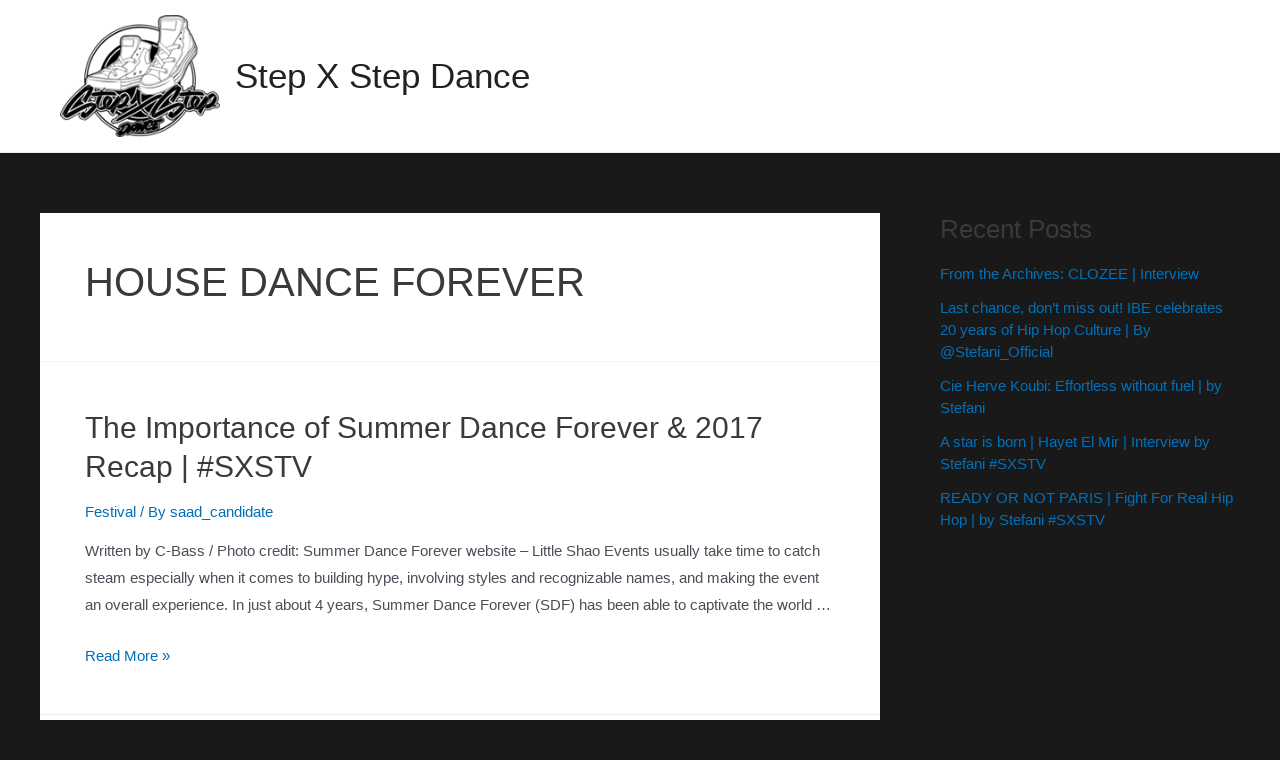

--- FILE ---
content_type: text/html; charset=UTF-8
request_url: https://stepxstepdance.com/tag/house-dance-forever/
body_size: 30212
content:
<!DOCTYPE html>
<html lang="en-US">
<head>
<meta charset="UTF-8">
<meta name="viewport" content="width=device-width, initial-scale=1">
<link rel="profile" href="https://gmpg.org/xfn/11">

<title>HOUSE DANCE FOREVER &#8211; Step X Step Dance</title>
<meta name='robots' content='max-image-preview:large' />
<link rel='dns-prefetch' href='//assets.juicer.io' />
<link rel='dns-prefetch' href='//fonts.googleapis.com' />
<link rel="alternate" type="application/rss+xml" title="Step X Step Dance &raquo; Feed" href="https://stepxstepdance.com/feed/" />
<link rel="alternate" type="application/rss+xml" title="Step X Step Dance &raquo; Comments Feed" href="https://stepxstepdance.com/comments/feed/" />
<link rel="alternate" type="application/rss+xml" title="Step X Step Dance &raquo; HOUSE DANCE FOREVER Tag Feed" href="https://stepxstepdance.com/tag/house-dance-forever/feed/" />
<style id='wp-img-auto-sizes-contain-inline-css'>
img:is([sizes=auto i],[sizes^="auto," i]){contain-intrinsic-size:3000px 1500px}
/*# sourceURL=wp-img-auto-sizes-contain-inline-css */
</style>
<link rel='stylesheet' id='juicerstyle-css' href='//assets.juicer.io/embed.css?ver=6.9' media='all' />
<link rel='stylesheet' id='astra-theme-css-css' href='https://stepxstepdance.com/wp-content/themes/astra/assets/css/minified/main.min.css?ver=3.8.5' media='all' />
<style id='astra-theme-css-inline-css'>
:root{--ast-container-default-xlg-padding:3em;--ast-container-default-lg-padding:3em;--ast-container-default-slg-padding:2em;--ast-container-default-md-padding:3em;--ast-container-default-sm-padding:3em;--ast-container-default-xs-padding:2.4em;--ast-container-default-xxs-padding:1.8em;}html{font-size:93.75%;}a{color:var(--ast-global-color-0);}a:hover,a:focus{color:var(--ast-global-color-1);}body,button,input,select,textarea,.ast-button,.ast-custom-button{font-family:-apple-system,BlinkMacSystemFont,Segoe UI,Roboto,Oxygen-Sans,Ubuntu,Cantarell,Helvetica Neue,sans-serif;font-weight:inherit;font-size:15px;font-size:1rem;}blockquote{color:var(--ast-global-color-3);}.site-title{font-size:35px;font-size:2.3333333333333rem;display:block;}header .custom-logo-link img{max-width:160px;}.astra-logo-svg{width:160px;}.ast-archive-description .ast-archive-title{font-size:40px;font-size:2.6666666666667rem;}.site-header .site-description{font-size:15px;font-size:1rem;display:none;}.entry-title{font-size:30px;font-size:2rem;}h1,.entry-content h1{font-size:40px;font-size:2.6666666666667rem;}h2,.entry-content h2{font-size:30px;font-size:2rem;}h3,.entry-content h3{font-size:25px;font-size:1.6666666666667rem;}h4,.entry-content h4{font-size:20px;font-size:1.3333333333333rem;}h5,.entry-content h5{font-size:18px;font-size:1.2rem;}h6,.entry-content h6{font-size:15px;font-size:1rem;}.ast-single-post .entry-title,.page-title{font-size:30px;font-size:2rem;}::selection{background-color:var(--ast-global-color-0);color:#ffffff;}body,h1,.entry-title a,.entry-content h1,h2,.entry-content h2,h3,.entry-content h3,h4,.entry-content h4,h5,.entry-content h5,h6,.entry-content h6{color:var(--ast-global-color-3);}.tagcloud a:hover,.tagcloud a:focus,.tagcloud a.current-item{color:#ffffff;border-color:var(--ast-global-color-0);background-color:var(--ast-global-color-0);}input:focus,input[type="text"]:focus,input[type="email"]:focus,input[type="url"]:focus,input[type="password"]:focus,input[type="reset"]:focus,input[type="search"]:focus,textarea:focus{border-color:var(--ast-global-color-0);}input[type="radio"]:checked,input[type=reset],input[type="checkbox"]:checked,input[type="checkbox"]:hover:checked,input[type="checkbox"]:focus:checked,input[type=range]::-webkit-slider-thumb{border-color:var(--ast-global-color-0);background-color:var(--ast-global-color-0);box-shadow:none;}.site-footer a:hover + .post-count,.site-footer a:focus + .post-count{background:var(--ast-global-color-0);border-color:var(--ast-global-color-0);}.single .nav-links .nav-previous,.single .nav-links .nav-next{color:var(--ast-global-color-0);}.entry-meta,.entry-meta *{line-height:1.45;color:var(--ast-global-color-0);}.entry-meta a:hover,.entry-meta a:hover *,.entry-meta a:focus,.entry-meta a:focus *,.page-links > .page-link,.page-links .page-link:hover,.post-navigation a:hover{color:var(--ast-global-color-1);}#cat option,.secondary .calendar_wrap thead a,.secondary .calendar_wrap thead a:visited{color:var(--ast-global-color-0);}.secondary .calendar_wrap #today,.ast-progress-val span{background:var(--ast-global-color-0);}.secondary a:hover + .post-count,.secondary a:focus + .post-count{background:var(--ast-global-color-0);border-color:var(--ast-global-color-0);}.calendar_wrap #today > a{color:#ffffff;}.page-links .page-link,.single .post-navigation a{color:var(--ast-global-color-0);}.ast-archive-title{color:var(--ast-global-color-2);}.widget-title{font-size:21px;font-size:1.4rem;color:var(--ast-global-color-2);}#secondary,#secondary button,#secondary input,#secondary select,#secondary textarea{font-size:15px;font-size:1rem;}.ast-single-post .entry-content a,.ast-comment-content a:not(.ast-comment-edit-reply-wrap a){text-decoration:underline;}.ast-single-post .wp-block-button .wp-block-button__link,.ast-single-post .elementor-button-wrapper .elementor-button,.ast-single-post .entry-content .uagb-tab a,.ast-single-post .entry-content .uagb-ifb-cta a,.ast-single-post .entry-content .wp-block-uagb-buttons a,.ast-single-post .entry-content .uabb-module-content a,.ast-single-post .entry-content .uagb-post-grid a,.ast-single-post .entry-content .uagb-timeline a,.ast-single-post .entry-content .uagb-toc__wrap a,.ast-single-post .entry-content .uagb-taxomony-box a,.ast-single-post .entry-content .woocommerce a,.entry-content .wp-block-latest-posts > li > a{text-decoration:none;}.ast-logo-title-inline .site-logo-img{padding-right:1em;}.site-logo-img img{ transition:all 0.2s linear;}#secondary {margin: 4em 0 2.5em;word-break: break-word;line-height: 2;}#secondary li {margin-bottom: 0.75em;}#secondary li:last-child {margin-bottom: 0;}@media (max-width: 768px) {.js_active .ast-plain-container.ast-single-post #secondary {margin-top: 1.5em;}}.ast-separate-container.ast-two-container #secondary .widget {background-color: #fff;padding: 2em;margin-bottom: 2em;}@media (min-width: 993px) {.ast-left-sidebar #secondary {padding-right: 60px;}.ast-right-sidebar #secondary {padding-left: 60px;}}@media (max-width: 993px) {.ast-right-sidebar #secondary {padding-left: 30px;}.ast-left-sidebar #secondary {padding-right: 30px;}}@media (min-width: 993px) {.ast-page-builder-template.ast-left-sidebar #secondary {padding-left: 60px;}.ast-page-builder-template.ast-right-sidebar #secondary {padding-right: 60px;}}@media (max-width: 993px) {.ast-page-builder-template.ast-right-sidebar #secondary {padding-right: 30px;}.ast-page-builder-template.ast-left-sidebar #secondary {padding-left: 30px;}}@media (max-width:921px){#ast-desktop-header{display:none;}}@media (min-width:921px){#ast-mobile-header{display:none;}}.wp-block-buttons.aligncenter{justify-content:center;}.wp-block-button.is-style-outline .wp-block-button__link{border-color:var(--ast-global-color-0);}.wp-block-button.is-style-outline > .wp-block-button__link:not(.has-text-color),.wp-block-button.wp-block-button__link.is-style-outline:not(.has-text-color){color:var(--ast-global-color-0);}.wp-block-button.is-style-outline .wp-block-button__link:hover,.wp-block-button.is-style-outline .wp-block-button__link:focus{color:#ffffff !important;background-color:var(--ast-global-color-1);border-color:var(--ast-global-color-1);}.post-page-numbers.current .page-link,.ast-pagination .page-numbers.current{color:#ffffff;border-color:var(--ast-global-color-0);background-color:var(--ast-global-color-0);border-radius:2px;}h1.widget-title{font-weight:inherit;}h2.widget-title{font-weight:inherit;}h3.widget-title{font-weight:inherit;}#page{display:flex;flex-direction:column;min-height:100vh;}.ast-404-layout-1 h1.page-title{color:var(--ast-global-color-2);}.single .post-navigation a{line-height:1em;height:inherit;}.error-404 .page-sub-title{font-size:1.5rem;font-weight:inherit;}.search .site-content .content-area .search-form{margin-bottom:0;}#page .site-content{flex-grow:1;}.widget{margin-bottom:3.5em;}#secondary li{line-height:1.5em;}#secondary .wp-block-group h2{margin-bottom:0.7em;}#secondary h2{font-size:1.7rem;}.ast-separate-container .ast-article-post,.ast-separate-container .ast-article-single,.ast-separate-container .ast-comment-list li.depth-1,.ast-separate-container .comment-respond{padding:3em;}.ast-separate-container .ast-comment-list li.depth-1,.hentry{margin-bottom:2em;}.ast-separate-container .ast-archive-description,.ast-separate-container .ast-author-box{background-color:var(--ast-global-color-5);border-bottom:1px solid var(--ast-global-color-6);}.ast-separate-container .comments-title{padding:2em 2em 0 2em;}.ast-page-builder-template .comment-form-textarea,.ast-comment-formwrap .ast-grid-common-col{padding:0;}.ast-comment-formwrap{padding:0 20px;display:inline-flex;column-gap:20px;}.archive.ast-page-builder-template .entry-header{margin-top:2em;}.ast-page-builder-template .ast-comment-formwrap{width:100%;}.entry-title{margin-bottom:0.5em;}.ast-archive-description .ast-archive-title{margin-bottom:10px;text-transform:capitalize;}.ast-archive-description p{font-size:inherit;font-weight:inherit;line-height:inherit;}@media (min-width:921px){.ast-left-sidebar.ast-page-builder-template #secondary,.archive.ast-right-sidebar.ast-page-builder-template .site-main{padding-left:20px;padding-right:20px;}}@media (max-width:544px){.ast-comment-formwrap.ast-row{column-gap:10px;}}@media (min-width:1201px){.ast-separate-container .ast-article-post,.ast-separate-container .ast-article-single,.ast-separate-container .ast-archive-description,.ast-separate-container .ast-author-box,.ast-separate-container .ast-404-layout-1,.ast-separate-container .no-results{padding:3em;}}@media (max-width:921px){.ast-separate-container #primary,.ast-separate-container #secondary{padding:1.5em 0;}#primary,#secondary{padding:1.5em 0;margin:0;}.ast-left-sidebar #content > .ast-container{display:flex;flex-direction:column-reverse;width:100%;}}@media (max-width:921px){#secondary.secondary{padding-top:0;}.ast-separate-container.ast-right-sidebar #secondary{padding-left:1em;padding-right:1em;}.ast-separate-container.ast-two-container #secondary{padding-left:0;padding-right:0;}.ast-page-builder-template .entry-header #secondary,.ast-page-builder-template #secondary{margin-top:1.5em;}}@media (max-width:921px){.ast-right-sidebar #primary{padding-right:0;}.ast-page-builder-template.ast-left-sidebar #secondary,.ast-page-builder-template.ast-right-sidebar #secondary{padding-right:20px;padding-left:20px;}.ast-right-sidebar #secondary,.ast-left-sidebar #primary{padding-left:0;}.ast-left-sidebar #secondary{padding-right:0;}}@media (min-width:922px){.ast-separate-container.ast-right-sidebar #primary,.ast-separate-container.ast-left-sidebar #primary{border:0;}.search-no-results.ast-separate-container #primary{margin-bottom:4em;}}@media (min-width:922px){.ast-right-sidebar #primary{border-right:1px solid #eee;}.ast-left-sidebar #primary{border-left:1px solid #eee;}.ast-right-sidebar #secondary{border-left:1px solid #eee;margin-left:-1px;}.ast-left-sidebar #secondary{border-right:1px solid #eee;margin-right:-1px;}.ast-separate-container.ast-two-container.ast-right-sidebar #secondary{padding-left:30px;padding-right:0;}.ast-separate-container.ast-two-container.ast-left-sidebar #secondary{padding-right:30px;padding-left:0;}.ast-separate-container.ast-right-sidebar #secondary,.ast-separate-container.ast-left-sidebar #secondary{border:0;margin-left:auto;margin-right:auto;}.ast-separate-container.ast-two-container #secondary .widget:last-child{margin-bottom:0;}}.wp-block-button .wp-block-button__link{color:#ffffff;}.wp-block-button .wp-block-button__link:hover,.wp-block-button .wp-block-button__link:focus{color:#ffffff;background-color:var(--ast-global-color-1);border-color:var(--ast-global-color-1);}.wp-block-button .wp-block-button__link,.wp-block-search .wp-block-search__button,body .wp-block-file .wp-block-file__button{border-color:var(--ast-global-color-0);background-color:var(--ast-global-color-0);color:#ffffff;font-family:inherit;font-weight:inherit;line-height:1;border-radius:2px;padding-top:15px;padding-right:30px;padding-bottom:15px;padding-left:30px;}@media (max-width:921px){.wp-block-button .wp-block-button__link,.wp-block-search .wp-block-search__button,body .wp-block-file .wp-block-file__button{padding-top:14px;padding-right:28px;padding-bottom:14px;padding-left:28px;}}@media (max-width:544px){.wp-block-button .wp-block-button__link,.wp-block-search .wp-block-search__button,body .wp-block-file .wp-block-file__button{padding-top:12px;padding-right:24px;padding-bottom:12px;padding-left:24px;}}.menu-toggle,button,.ast-button,.ast-custom-button,.button,input#submit,input[type="button"],input[type="submit"],input[type="reset"],form[CLASS*="wp-block-search__"].wp-block-search .wp-block-search__inside-wrapper .wp-block-search__button,body .wp-block-file .wp-block-file__button,.search .search-submit{border-style:solid;border-top-width:0;border-right-width:0;border-left-width:0;border-bottom-width:0;color:#ffffff;border-color:var(--ast-global-color-0);background-color:var(--ast-global-color-0);border-radius:2px;padding-top:15px;padding-right:30px;padding-bottom:15px;padding-left:30px;font-family:inherit;font-weight:inherit;line-height:1;}button:focus,.menu-toggle:hover,button:hover,.ast-button:hover,.ast-custom-button:hover .button:hover,.ast-custom-button:hover ,input[type=reset]:hover,input[type=reset]:focus,input#submit:hover,input#submit:focus,input[type="button"]:hover,input[type="button"]:focus,input[type="submit"]:hover,input[type="submit"]:focus,form[CLASS*="wp-block-search__"].wp-block-search .wp-block-search__inside-wrapper .wp-block-search__button:hover,form[CLASS*="wp-block-search__"].wp-block-search .wp-block-search__inside-wrapper .wp-block-search__button:focus,body .wp-block-file .wp-block-file__button:hover,body .wp-block-file .wp-block-file__button:focus{color:#ffffff;background-color:var(--ast-global-color-1);border-color:var(--ast-global-color-1);}form[CLASS*="wp-block-search__"].wp-block-search .wp-block-search__inside-wrapper .wp-block-search__button.has-icon{padding-top:calc(15px - 3px);padding-right:calc(30px - 3px);padding-bottom:calc(15px - 3px);padding-left:calc(30px - 3px);}@media (min-width:544px){.ast-container{max-width:100%;}}@media (max-width:544px){.ast-separate-container .ast-article-post,.ast-separate-container .ast-article-single,.ast-separate-container .comments-title,.ast-separate-container .ast-archive-description{padding:1.5em 1em;}.ast-separate-container #content .ast-container{padding-left:0.54em;padding-right:0.54em;}.ast-separate-container .ast-comment-list li.depth-1{padding:1.5em 1em;margin-bottom:1.5em;}.ast-separate-container .ast-comment-list .bypostauthor{padding:.5em;}.ast-search-menu-icon.ast-dropdown-active .search-field{width:170px;}.menu-toggle,button,.ast-button,.button,input#submit,input[type="button"],input[type="submit"],input[type="reset"]{padding-top:12px;padding-right:24px;padding-bottom:12px;padding-left:24px;}.ast-separate-container #secondary{padding-top:0;}.ast-separate-container.ast-two-container #secondary .widget{margin-bottom:1.5em;padding-left:1em;padding-right:1em;}}@media (max-width:921px){.menu-toggle,button,.ast-button,.button,input#submit,input[type="button"],input[type="submit"],input[type="reset"]{padding-top:14px;padding-right:28px;padding-bottom:14px;padding-left:28px;}.ast-mobile-header-stack .main-header-bar .ast-search-menu-icon{display:inline-block;}.ast-header-break-point.ast-header-custom-item-outside .ast-mobile-header-stack .main-header-bar .ast-search-icon{margin:0;}.ast-comment-avatar-wrap img{max-width:2.5em;}.ast-separate-container .ast-comment-list li.depth-1{padding:1.5em 2.14em;}.ast-separate-container .comment-respond{padding:2em 2.14em;}.ast-comment-meta{padding:0 1.8888em 1.3333em;}}@media (max-width:921px){.site-title{display:block;}.ast-archive-description .ast-archive-title{font-size:40px;}.site-header .site-description{display:none;}.entry-title{font-size:30px;}h1,.entry-content h1{font-size:30px;}h2,.entry-content h2{font-size:25px;}h3,.entry-content h3{font-size:20px;}.ast-single-post .entry-title,.page-title{font-size:30px;}}@media (max-width:544px){.site-title{display:block;}.ast-archive-description .ast-archive-title{font-size:40px;}.site-header .site-description{display:none;}.entry-title{font-size:30px;}h1,.entry-content h1{font-size:30px;}h2,.entry-content h2{font-size:25px;}h3,.entry-content h3{font-size:20px;}.ast-single-post .entry-title,.page-title{font-size:30px;}}@media (max-width:921px){html{font-size:85.5%;}}@media (max-width:544px){html{font-size:85.5%;}}@media (min-width:922px){.ast-container{max-width:1240px;}}@media (min-width:922px){.site-content .ast-container{display:flex;}}@media (max-width:921px){.site-content .ast-container{flex-direction:column;}}@media (min-width:922px){.main-header-menu .sub-menu .menu-item.ast-left-align-sub-menu:hover > .sub-menu,.main-header-menu .sub-menu .menu-item.ast-left-align-sub-menu.focus > .sub-menu{margin-left:-0px;}}.footer-widget-area[data-section^="section-fb-html-"] .ast-builder-html-element{text-align:center;}blockquote,cite {font-style: initial;}.wp-block-file {display: flex;align-items: center;flex-wrap: wrap;justify-content: space-between;}.wp-block-pullquote {border: none;}.wp-block-pullquote blockquote::before {content: "\201D";font-family: "Helvetica",sans-serif;display: flex;transform: rotate( 180deg );font-size: 6rem;font-style: normal;line-height: 1;font-weight: bold;align-items: center;justify-content: center;}.has-text-align-right > blockquote::before {justify-content: flex-start;}.has-text-align-left > blockquote::before {justify-content: flex-end;}figure.wp-block-pullquote.is-style-solid-color blockquote {max-width: 100%;text-align: inherit;}html body {--wp--custom--ast-default-block-top-padding: 3em;--wp--custom--ast-default-block-right-padding: 3em;--wp--custom--ast-default-block-bottom-padding: 3em;--wp--custom--ast-default-block-left-padding: 3em;--wp--custom--ast-container-width: 1200px;--wp--custom--ast-content-width-size: 1200px;--wp--custom--ast-wide-width-size: calc(1200px + var(--wp--custom--ast-default-block-left-padding) + var(--wp--custom--ast-default-block-right-padding));}@media(max-width: 921px) {html body {--wp--custom--ast-default-block-top-padding: 3em;--wp--custom--ast-default-block-right-padding: 2em;--wp--custom--ast-default-block-bottom-padding: 3em;--wp--custom--ast-default-block-left-padding: 2em;}}@media(max-width: 544px) {html body {--wp--custom--ast-default-block-top-padding: 3em;--wp--custom--ast-default-block-right-padding: 1.5em;--wp--custom--ast-default-block-bottom-padding: 3em;--wp--custom--ast-default-block-left-padding: 1.5em;}}.entry-content > .wp-block-group,.entry-content > .wp-block-cover,.entry-content > .wp-block-columns {padding-top: var(--wp--custom--ast-default-block-top-padding);padding-right: var(--wp--custom--ast-default-block-right-padding);padding-bottom: var(--wp--custom--ast-default-block-bottom-padding);padding-left: var(--wp--custom--ast-default-block-left-padding);}.ast-plain-container.ast-no-sidebar .entry-content > .alignfull,.ast-page-builder-template .ast-no-sidebar .entry-content > .alignfull {margin-left: calc( -50vw + 50%);margin-right: calc( -50vw + 50%);max-width: 100vw;width: 100vw;}.ast-plain-container.ast-no-sidebar .entry-content .alignfull .alignfull,.ast-page-builder-template.ast-no-sidebar .entry-content .alignfull .alignfull,.ast-plain-container.ast-no-sidebar .entry-content .alignfull .alignwide,.ast-page-builder-template.ast-no-sidebar .entry-content .alignfull .alignwide,.ast-plain-container.ast-no-sidebar .entry-content .alignwide .alignfull,.ast-page-builder-template.ast-no-sidebar .entry-content .alignwide .alignfull,.ast-plain-container.ast-no-sidebar .entry-content .alignwide .alignwide,.ast-page-builder-template.ast-no-sidebar .entry-content .alignwide .alignwide,.ast-plain-container.ast-no-sidebar .entry-content .wp-block-column .alignfull,.ast-page-builder-template.ast-no-sidebar .entry-content .wp-block-column .alignfull,.ast-plain-container.ast-no-sidebar .entry-content .wp-block-column .alignwide,.ast-page-builder-template.ast-no-sidebar .entry-content .wp-block-column .alignwide {margin-left: auto;margin-right: auto;width: 100%;}[ast-blocks-layout] .wp-block-separator:not(.is-style-dots) {height: 0;}[ast-blocks-layout] .wp-block-separator {margin: 20px auto;}[ast-blocks-layout] .wp-block-separator:not(.is-style-wide):not(.is-style-dots) {max-width: 100px;}[ast-blocks-layout] .wp-block-separator.has-background {padding: 0;}.entry-content[ast-blocks-layout] > * {max-width: var(--wp--custom--ast-content-width-size);margin-left: auto;margin-right: auto;}.entry-content[ast-blocks-layout] > .alignwide {max-width: var(--wp--custom--ast-wide-width-size);}.entry-content[ast-blocks-layout] .alignfull {max-width: none;}.entry-content .wp-block-columns {margin-bottom: 0;}blockquote {margin: 1.5em;border: none;}.wp-block-quote:not(.has-text-align-right):not(.has-text-align-center) {border-left: 5px solid rgba(0,0,0,0.05);}.has-text-align-right > blockquote,blockquote.has-text-align-right {border-right: 5px solid rgba(0,0,0,0.05);}.has-text-align-left > blockquote,blockquote.has-text-align-left {border-left: 5px solid rgba(0,0,0,0.05);}.wp-block-site-tagline,.wp-block-latest-posts .read-more {margin-top: 15px;}.wp-block-loginout p label {display: block;}.wp-block-loginout p:not(.login-remember):not(.login-submit) input {width: 100%;}.wp-block-loginout input:focus {border-color: transparent;}.wp-block-loginout input:focus {outline: thin dotted;}.entry-content .wp-block-media-text .wp-block-media-text__content {padding: 0 0 0 8%;}.entry-content .wp-block-media-text.has-media-on-the-right .wp-block-media-text__content {padding: 0 8% 0 0;}.entry-content .wp-block-media-text.has-background .wp-block-media-text__content {padding: 8%;}.entry-content .wp-block-cover:not([class*="background-color"]) .wp-block-cover__inner-container,.entry-content .wp-block-cover:not([class*="background-color"]) .wp-block-cover-image-text,.entry-content .wp-block-cover:not([class*="background-color"]) .wp-block-cover-text,.entry-content .wp-block-cover-image:not([class*="background-color"]) .wp-block-cover__inner-container,.entry-content .wp-block-cover-image:not([class*="background-color"]) .wp-block-cover-image-text,.entry-content .wp-block-cover-image:not([class*="background-color"]) .wp-block-cover-text {color: var(--ast-global-color-5);}.wp-block-loginout .login-remember input {width: 1.1rem;height: 1.1rem;margin: 0 5px 4px 0;vertical-align: middle;}.wp-block-latest-posts > li > *:first-child,.wp-block-latest-posts:not(.is-grid) > li:first-child {margin-top: 0;}.wp-block-search__inside-wrapper .wp-block-search__input {padding: 0 10px;color: var(--ast-global-color-3);background: var(--ast-global-color-5);border-color: #e5e5e5;}.wp-block-latest-posts .read-more {margin-bottom: 1.5em;}.wp-block-search__no-button .wp-block-search__inside-wrapper .wp-block-search__input {padding-top: 5px;padding-bottom: 5px;}.wp-block-latest-posts .wp-block-latest-posts__post-date,.wp-block-latest-posts .wp-block-latest-posts__post-author {font-size: 1rem;}.wp-block-latest-posts > li > *,.wp-block-latest-posts:not(.is-grid) > li {margin-top: 12px;margin-bottom: 12px;}.ast-page-builder-template .entry-content[ast-blocks-layout] > *,.ast-page-builder-template .entry-content[ast-blocks-layout] > .alignfull > * {max-width: none;}.ast-page-builder-template .entry-content[ast-blocks-layout] > .alignwide > * {max-width: var(--wp--custom--ast-wide-width-size);}.ast-page-builder-template .entry-content[ast-blocks-layout] > .inherit-container-width > *,.ast-page-builder-template .entry-content[ast-blocks-layout] > * > *,.entry-content[ast-blocks-layout] > .wp-block-cover .wp-block-cover__inner-container {max-width: var(--wp--custom--ast-content-width-size);margin-left: auto;margin-right: auto;}.entry-content[ast-blocks-layout] .wp-block-cover:not(.alignleft):not(.alignright) {width: auto;}@media(max-width: 1200px) {.ast-separate-container .entry-content > .alignfull,.ast-separate-container .entry-content[ast-blocks-layout] > .alignwide,.ast-plain-container .entry-content[ast-blocks-layout] > .alignwide,.ast-plain-container .entry-content .alignfull {margin-left: calc(-1 * min(var(--ast-container-default-xlg-padding),20px)) ;margin-right: calc(-1 * min(var(--ast-container-default-xlg-padding),20px));}}@media(min-width: 1201px) {.ast-separate-container .entry-content > .alignfull {margin-left: calc(-1 * var(--ast-container-default-xlg-padding) );margin-right: calc(-1 * var(--ast-container-default-xlg-padding) );}.ast-separate-container .entry-content[ast-blocks-layout] > .alignwide,.ast-plain-container .entry-content[ast-blocks-layout] > .alignwide {margin-left: calc(-1 * var(--wp--custom--ast-default-block-left-padding) );margin-right: calc(-1 * var(--wp--custom--ast-default-block-right-padding) );}}@media(min-width: 921px) {.ast-separate-container .entry-content .wp-block-group.alignwide:not(.inherit-container-width) > :where(:not(.alignleft):not(.alignright)),.ast-plain-container .entry-content .wp-block-group.alignwide:not(.inherit-container-width) > :where(:not(.alignleft):not(.alignright)) {max-width: calc( var(--wp--custom--ast-content-width-size) + 80px );}.ast-plain-container.ast-right-sidebar .entry-content[ast-blocks-layout] .alignfull,.ast-plain-container.ast-left-sidebar .entry-content[ast-blocks-layout] .alignfull {margin-left: -60px;margin-right: -60px;}}@media(min-width: 544px) {.entry-content > .alignleft {margin-right: 20px;}.entry-content > .alignright {margin-left: 20px;}}@media (max-width:544px){.wp-block-columns .wp-block-column:not(:last-child){margin-bottom:20px;}.wp-block-latest-posts{margin:0;}}@media( max-width: 600px ) {.entry-content .wp-block-media-text .wp-block-media-text__content,.entry-content .wp-block-media-text.has-media-on-the-right .wp-block-media-text__content {padding: 8% 0 0;}.entry-content .wp-block-media-text.has-background .wp-block-media-text__content {padding: 8%;}}:root .has-ast-global-color-0-color{color:var(--ast-global-color-0);}:root .has-ast-global-color-0-background-color{background-color:var(--ast-global-color-0);}:root .wp-block-button .has-ast-global-color-0-color{color:var(--ast-global-color-0);}:root .wp-block-button .has-ast-global-color-0-background-color{background-color:var(--ast-global-color-0);}:root .has-ast-global-color-1-color{color:var(--ast-global-color-1);}:root .has-ast-global-color-1-background-color{background-color:var(--ast-global-color-1);}:root .wp-block-button .has-ast-global-color-1-color{color:var(--ast-global-color-1);}:root .wp-block-button .has-ast-global-color-1-background-color{background-color:var(--ast-global-color-1);}:root .has-ast-global-color-2-color{color:var(--ast-global-color-2);}:root .has-ast-global-color-2-background-color{background-color:var(--ast-global-color-2);}:root .wp-block-button .has-ast-global-color-2-color{color:var(--ast-global-color-2);}:root .wp-block-button .has-ast-global-color-2-background-color{background-color:var(--ast-global-color-2);}:root .has-ast-global-color-3-color{color:var(--ast-global-color-3);}:root .has-ast-global-color-3-background-color{background-color:var(--ast-global-color-3);}:root .wp-block-button .has-ast-global-color-3-color{color:var(--ast-global-color-3);}:root .wp-block-button .has-ast-global-color-3-background-color{background-color:var(--ast-global-color-3);}:root .has-ast-global-color-4-color{color:var(--ast-global-color-4);}:root .has-ast-global-color-4-background-color{background-color:var(--ast-global-color-4);}:root .wp-block-button .has-ast-global-color-4-color{color:var(--ast-global-color-4);}:root .wp-block-button .has-ast-global-color-4-background-color{background-color:var(--ast-global-color-4);}:root .has-ast-global-color-5-color{color:var(--ast-global-color-5);}:root .has-ast-global-color-5-background-color{background-color:var(--ast-global-color-5);}:root .wp-block-button .has-ast-global-color-5-color{color:var(--ast-global-color-5);}:root .wp-block-button .has-ast-global-color-5-background-color{background-color:var(--ast-global-color-5);}:root .has-ast-global-color-6-color{color:var(--ast-global-color-6);}:root .has-ast-global-color-6-background-color{background-color:var(--ast-global-color-6);}:root .wp-block-button .has-ast-global-color-6-color{color:var(--ast-global-color-6);}:root .wp-block-button .has-ast-global-color-6-background-color{background-color:var(--ast-global-color-6);}:root .has-ast-global-color-7-color{color:var(--ast-global-color-7);}:root .has-ast-global-color-7-background-color{background-color:var(--ast-global-color-7);}:root .wp-block-button .has-ast-global-color-7-color{color:var(--ast-global-color-7);}:root .wp-block-button .has-ast-global-color-7-background-color{background-color:var(--ast-global-color-7);}:root .has-ast-global-color-8-color{color:var(--ast-global-color-8);}:root .has-ast-global-color-8-background-color{background-color:var(--ast-global-color-8);}:root .wp-block-button .has-ast-global-color-8-color{color:var(--ast-global-color-8);}:root .wp-block-button .has-ast-global-color-8-background-color{background-color:var(--ast-global-color-8);}:root{--ast-global-color-0:#0170B9;--ast-global-color-1:#3a3a3a;--ast-global-color-2:#3a3a3a;--ast-global-color-3:#4B4F58;--ast-global-color-4:#F5F5F5;--ast-global-color-5:#FFFFFF;--ast-global-color-6:#F2F5F7;--ast-global-color-7:#424242;--ast-global-color-8:#000000;}.ast-breadcrumbs .trail-browse,.ast-breadcrumbs .trail-items,.ast-breadcrumbs .trail-items li{display:inline-block;margin:0;padding:0;border:none;background:inherit;text-indent:0;}.ast-breadcrumbs .trail-browse{font-size:inherit;font-style:inherit;font-weight:inherit;color:inherit;}.ast-breadcrumbs .trail-items{list-style:none;}.trail-items li::after{padding:0 0.3em;content:"\00bb";}.trail-items li:last-of-type::after{display:none;}h1,.entry-content h1,h2,.entry-content h2,h3,.entry-content h3,h4,.entry-content h4,h5,.entry-content h5,h6,.entry-content h6{color:var(--ast-global-color-2);}.entry-title a{color:var(--ast-global-color-2);}@media (max-width:921px){.ast-builder-grid-row-container.ast-builder-grid-row-tablet-3-firstrow .ast-builder-grid-row > *:first-child,.ast-builder-grid-row-container.ast-builder-grid-row-tablet-3-lastrow .ast-builder-grid-row > *:last-child{grid-column:1 / -1;}}@media (max-width:544px){.ast-builder-grid-row-container.ast-builder-grid-row-mobile-3-firstrow .ast-builder-grid-row > *:first-child,.ast-builder-grid-row-container.ast-builder-grid-row-mobile-3-lastrow .ast-builder-grid-row > *:last-child{grid-column:1 / -1;}}.ast-builder-layout-element .ast-site-identity{margin-left:20px;margin-right:20px;}.ast-builder-layout-element[data-section="title_tagline"]{display:flex;}@media (max-width:921px){.ast-header-break-point .ast-builder-layout-element[data-section="title_tagline"]{display:flex;}}@media (max-width:544px){.ast-header-break-point .ast-builder-layout-element[data-section="title_tagline"]{display:flex;}}.ast-builder-menu-1{font-family:'Poppins',sans-serif;font-weight:500;}.ast-builder-menu-1 .menu-item > .menu-link{font-size:15px;font-size:1rem;color:#ffffff;}.ast-builder-menu-1 .menu-item > .ast-menu-toggle{color:#ffffff;}.ast-builder-menu-1 .menu-item:hover > .menu-link,.ast-builder-menu-1 .inline-on-mobile .menu-item:hover > .ast-menu-toggle{color:#df2828;}.ast-builder-menu-1 .menu-item:hover > .ast-menu-toggle{color:#df2828;}.ast-builder-menu-1 .menu-item.current-menu-item > .menu-link,.ast-builder-menu-1 .inline-on-mobile .menu-item.current-menu-item > .ast-menu-toggle,.ast-builder-menu-1 .current-menu-ancestor > .menu-link{color:#df2828;}.ast-builder-menu-1 .menu-item.current-menu-item > .ast-menu-toggle{color:#df2828;}.ast-builder-menu-1 .sub-menu,.ast-builder-menu-1 .inline-on-mobile .sub-menu{border-top-width:2px;border-bottom-width:0;border-right-width:0;border-left-width:0;border-color:var(--ast-global-color-0);border-style:solid;border-radius:0;}.ast-builder-menu-1 .main-header-menu > .menu-item > .sub-menu,.ast-builder-menu-1 .main-header-menu > .menu-item > .astra-full-megamenu-wrapper{margin-top:0;}.ast-desktop .ast-builder-menu-1 .main-header-menu > .menu-item > .sub-menu:before,.ast-desktop .ast-builder-menu-1 .main-header-menu > .menu-item > .astra-full-megamenu-wrapper:before{height:calc( 0px + 5px );}.ast-desktop .ast-builder-menu-1 .menu-item .sub-menu .menu-link{border-style:none;}@media (max-width:921px){.ast-header-break-point .ast-builder-menu-1 .menu-item.menu-item-has-children > .ast-menu-toggle{top:0;}.ast-builder-menu-1 .menu-item-has-children > .menu-link:after{content:unset;}}@media (max-width:544px){.ast-header-break-point .ast-builder-menu-1 .menu-item.menu-item-has-children > .ast-menu-toggle{top:0;}}.ast-builder-menu-1{display:flex;}@media (max-width:921px){.ast-header-break-point .ast-builder-menu-1{display:flex;}}@media (max-width:544px){.ast-header-break-point .ast-builder-menu-1{display:flex;}}.site-below-footer-wrap{padding-top:20px;padding-bottom:20px;}.site-below-footer-wrap[data-section="section-below-footer-builder"]{background-color:#191919;;background-image:none;;min-height:80px;}.site-below-footer-wrap[data-section="section-below-footer-builder"] .ast-builder-grid-row{max-width:1200px;margin-left:auto;margin-right:auto;}.site-below-footer-wrap[data-section="section-below-footer-builder"] .ast-builder-grid-row,.site-below-footer-wrap[data-section="section-below-footer-builder"] .site-footer-section{align-items:flex-start;}.site-below-footer-wrap[data-section="section-below-footer-builder"].ast-footer-row-inline .site-footer-section{display:flex;margin-bottom:0;}.ast-builder-grid-row-full .ast-builder-grid-row{grid-template-columns:1fr;}@media (max-width:921px){.site-below-footer-wrap[data-section="section-below-footer-builder"].ast-footer-row-tablet-inline .site-footer-section{display:flex;margin-bottom:0;}.site-below-footer-wrap[data-section="section-below-footer-builder"].ast-footer-row-tablet-stack .site-footer-section{display:block;margin-bottom:10px;}.ast-builder-grid-row-container.ast-builder-grid-row-tablet-full .ast-builder-grid-row{grid-template-columns:1fr;}}@media (max-width:544px){.site-below-footer-wrap[data-section="section-below-footer-builder"].ast-footer-row-mobile-inline .site-footer-section{display:flex;margin-bottom:0;}.site-below-footer-wrap[data-section="section-below-footer-builder"].ast-footer-row-mobile-stack .site-footer-section{display:block;margin-bottom:10px;}.ast-builder-grid-row-container.ast-builder-grid-row-mobile-full .ast-builder-grid-row{grid-template-columns:1fr;}}.site-below-footer-wrap[data-section="section-below-footer-builder"]{padding-top:15px;padding-bottom:30px;}.site-below-footer-wrap[data-section="section-below-footer-builder"]{display:grid;}@media (max-width:921px){.ast-header-break-point .site-below-footer-wrap[data-section="section-below-footer-builder"]{display:grid;}}@media (max-width:544px){.ast-header-break-point .site-below-footer-wrap[data-section="section-below-footer-builder"]{display:grid;}}.ast-builder-html-element img.alignnone{display:inline-block;}.ast-builder-html-element p:first-child{margin-top:0;}.ast-builder-html-element p:last-child{margin-bottom:0;}.ast-header-break-point .main-header-bar .ast-builder-html-element{line-height:1.85714285714286;}.footer-widget-area[data-section="section-fb-html-1"]{display:block;}@media (max-width:921px){.ast-header-break-point .footer-widget-area[data-section="section-fb-html-1"]{display:block;}}@media (max-width:544px){.ast-header-break-point .footer-widget-area[data-section="section-fb-html-1"]{display:block;}}.footer-widget-area[data-section="section-fb-html-1"] .ast-builder-html-element{text-align:center;}@media (max-width:921px){.footer-widget-area[data-section="section-fb-html-1"] .ast-builder-html-element{text-align:center;}}@media (max-width:544px){.footer-widget-area[data-section="section-fb-html-1"] .ast-builder-html-element{text-align:center;}}.ast-builder-social-element:hover {color: #0274be;}.ast-social-stack-desktop .ast-builder-social-element,.ast-social-stack-tablet .ast-builder-social-element,.ast-social-stack-mobile .ast-builder-social-element {margin-top: 6px;margin-bottom: 6px;}.ast-social-color-type-official .ast-builder-social-element,.ast-social-color-type-official .social-item-label {color: var(--color);background-color: var(--background-color);}.header-social-inner-wrap.ast-social-color-type-official .ast-builder-social-element svg,.footer-social-inner-wrap.ast-social-color-type-official .ast-builder-social-element svg {fill: currentColor;}.social-show-label-true .ast-builder-social-element {width: auto;padding: 0 0.4em;}[data-section^="section-fb-social-icons-"] .footer-social-inner-wrap {text-align: center;}.ast-footer-social-wrap {width: 100%;}.ast-footer-social-wrap .ast-builder-social-element:first-child {margin-left: 0;}.ast-footer-social-wrap .ast-builder-social-element:last-child {margin-right: 0;}.ast-header-social-wrap .ast-builder-social-element:first-child {margin-left: 0;}.ast-header-social-wrap .ast-builder-social-element:last-child {margin-right: 0;}.ast-builder-social-element {line-height: 1;color: #3a3a3a;background: transparent;vertical-align: middle;transition: all 0.01s;margin-left: 6px;margin-right: 6px;justify-content: center;align-items: center;}.ast-builder-social-element {line-height: 1;color: #3a3a3a;background: transparent;vertical-align: middle;transition: all 0.01s;margin-left: 6px;margin-right: 6px;justify-content: center;align-items: center;}.ast-builder-social-element .social-item-label {padding-left: 6px;}.ast-footer-social-1-wrap .ast-builder-social-element{margin-left:17.5px;margin-right:17.5px;}.ast-footer-social-1-wrap .ast-builder-social-element svg{width:24px;height:24px;}.ast-footer-social-1-wrap{margin-left:15px;margin-right:15px;}.ast-footer-social-1-wrap .ast-social-color-type-custom svg{fill:#9c9c9c;}.ast-footer-social-1-wrap .ast-social-color-type-custom .ast-builder-social-element:hover{color:#df2828;}.ast-footer-social-1-wrap .ast-social-color-type-custom .ast-builder-social-element:hover svg{fill:#df2828;}.ast-footer-social-1-wrap .ast-social-color-type-custom .social-item-label{color:#9c9c9c;}.ast-footer-social-1-wrap .ast-builder-social-element:hover .social-item-label{color:#df2828;}[data-section="section-fb-social-icons-1"] .footer-social-inner-wrap{text-align:center;}@media (max-width:921px){[data-section="section-fb-social-icons-1"] .footer-social-inner-wrap{text-align:center;}}@media (max-width:544px){[data-section="section-fb-social-icons-1"] .footer-social-inner-wrap{text-align:center;}}.ast-builder-layout-element[data-section="section-fb-social-icons-1"]{display:flex;}@media (max-width:921px){.ast-header-break-point .ast-builder-layout-element[data-section="section-fb-social-icons-1"]{display:flex;}}@media (max-width:544px){.ast-header-break-point .ast-builder-layout-element[data-section="section-fb-social-icons-1"]{display:flex;}}.site-above-footer-wrap{padding-top:20px;padding-bottom:20px;}.site-above-footer-wrap[data-section="section-above-footer-builder"]{background-color:#191919;;background-image:none;;min-height:60px;}.site-above-footer-wrap[data-section="section-above-footer-builder"] .ast-builder-grid-row{max-width:1200px;margin-left:auto;margin-right:auto;}.site-above-footer-wrap[data-section="section-above-footer-builder"] .ast-builder-grid-row,.site-above-footer-wrap[data-section="section-above-footer-builder"] .site-footer-section{align-items:center;}.site-above-footer-wrap[data-section="section-above-footer-builder"].ast-footer-row-inline .site-footer-section{display:flex;margin-bottom:0;}.ast-builder-grid-row-full .ast-builder-grid-row{grid-template-columns:1fr;}@media (max-width:921px){.site-above-footer-wrap[data-section="section-above-footer-builder"].ast-footer-row-tablet-inline .site-footer-section{display:flex;margin-bottom:0;}.site-above-footer-wrap[data-section="section-above-footer-builder"].ast-footer-row-tablet-stack .site-footer-section{display:block;margin-bottom:10px;}.ast-builder-grid-row-container.ast-builder-grid-row-tablet-full .ast-builder-grid-row{grid-template-columns:1fr;}}@media (max-width:544px){.site-above-footer-wrap[data-section="section-above-footer-builder"].ast-footer-row-mobile-inline .site-footer-section{display:flex;margin-bottom:0;}.site-above-footer-wrap[data-section="section-above-footer-builder"].ast-footer-row-mobile-stack .site-footer-section{display:block;margin-bottom:10px;}.ast-builder-grid-row-container.ast-builder-grid-row-mobile-full .ast-builder-grid-row{grid-template-columns:1fr;}}.site-above-footer-wrap[data-section="section-above-footer-builder"]{padding-left:20px;}.site-above-footer-wrap[data-section="section-above-footer-builder"]{display:grid;}@media (max-width:921px){.ast-header-break-point .site-above-footer-wrap[data-section="section-above-footer-builder"]{display:grid;}}@media (max-width:544px){.ast-header-break-point .site-above-footer-wrap[data-section="section-above-footer-builder"]{display:grid;}}.site-footer{background-color:#191919;;background-image:none;;}.ast-hfb-header .site-footer{padding-top:15px;}.site-primary-footer-wrap{padding-top:45px;padding-bottom:45px;}.site-primary-footer-wrap[data-section="section-primary-footer-builder"]{background-color:#191919;;background-image:none;;}.site-primary-footer-wrap[data-section="section-primary-footer-builder"] .ast-builder-grid-row{max-width:1200px;margin-left:auto;margin-right:auto;}.site-primary-footer-wrap[data-section="section-primary-footer-builder"] .ast-builder-grid-row,.site-primary-footer-wrap[data-section="section-primary-footer-builder"] .site-footer-section{align-items:flex-start;}.site-primary-footer-wrap[data-section="section-primary-footer-builder"].ast-footer-row-inline .site-footer-section{display:flex;margin-bottom:0;}.ast-builder-grid-row-full .ast-builder-grid-row{grid-template-columns:1fr;}@media (max-width:921px){.site-primary-footer-wrap[data-section="section-primary-footer-builder"].ast-footer-row-tablet-inline .site-footer-section{display:flex;margin-bottom:0;}.site-primary-footer-wrap[data-section="section-primary-footer-builder"].ast-footer-row-tablet-stack .site-footer-section{display:block;margin-bottom:10px;}.ast-builder-grid-row-container.ast-builder-grid-row-tablet-full .ast-builder-grid-row{grid-template-columns:1fr;}}@media (max-width:544px){.site-primary-footer-wrap[data-section="section-primary-footer-builder"].ast-footer-row-mobile-inline .site-footer-section{display:flex;margin-bottom:0;}.site-primary-footer-wrap[data-section="section-primary-footer-builder"].ast-footer-row-mobile-stack .site-footer-section{display:block;margin-bottom:10px;}.ast-builder-grid-row-container.ast-builder-grid-row-mobile-full .ast-builder-grid-row{grid-template-columns:1fr;}}.site-primary-footer-wrap[data-section="section-primary-footer-builder"]{padding-top:0px;padding-bottom:0px;padding-left:0px;padding-right:0px;}.site-primary-footer-wrap[data-section="section-primary-footer-builder"]{display:grid;}@media (max-width:921px){.ast-header-break-point .site-primary-footer-wrap[data-section="section-primary-footer-builder"]{display:grid;}}@media (max-width:544px){.ast-header-break-point .site-primary-footer-wrap[data-section="section-primary-footer-builder"]{display:grid;}}.elementor-template-full-width .ast-container{display:block;}@media (max-width:544px){.elementor-element .elementor-wc-products .woocommerce[class*="columns-"] ul.products li.product{width:auto;margin:0;}.elementor-element .woocommerce .woocommerce-result-count{float:none;}}.ast-header-break-point .main-header-bar{border-bottom-width:1px;}@media (min-width:922px){.main-header-bar{border-bottom-width:1px;}}@media (min-width:922px){#primary{width:70%;}#secondary{width:30%;}}.main-header-menu .menu-item, #astra-footer-menu .menu-item, .main-header-bar .ast-masthead-custom-menu-items{-js-display:flex;display:flex;-webkit-box-pack:center;-webkit-justify-content:center;-moz-box-pack:center;-ms-flex-pack:center;justify-content:center;-webkit-box-orient:vertical;-webkit-box-direction:normal;-webkit-flex-direction:column;-moz-box-orient:vertical;-moz-box-direction:normal;-ms-flex-direction:column;flex-direction:column;}.main-header-menu > .menu-item > .menu-link, #astra-footer-menu > .menu-item > .menu-link{height:100%;-webkit-box-align:center;-webkit-align-items:center;-moz-box-align:center;-ms-flex-align:center;align-items:center;-js-display:flex;display:flex;}.ast-header-break-point .main-navigation ul .menu-item .menu-link .icon-arrow:first-of-type svg{top:.2em;margin-top:0px;margin-left:0px;width:.65em;transform:translate(0, -2px) rotateZ(270deg);}.ast-mobile-popup-content .ast-submenu-expanded > .ast-menu-toggle{transform:rotateX(180deg);}.ast-separate-container .blog-layout-1, .ast-separate-container .blog-layout-2, .ast-separate-container .blog-layout-3{background-color:transparent;background-image:none;}.ast-separate-container .ast-article-post{background-color:var(--ast-global-color-5);;}@media (max-width:921px){.ast-separate-container .ast-article-post{background-color:var(--ast-global-color-5);;}}@media (max-width:544px){.ast-separate-container .ast-article-post{background-color:var(--ast-global-color-5);;}}.ast-separate-container .ast-article-single:not(.ast-related-post), .ast-separate-container .comments-area .comment-respond,.ast-separate-container .comments-area .ast-comment-list li, .ast-separate-container .ast-woocommerce-container, .ast-separate-container .error-404, .ast-separate-container .no-results, .single.ast-separate-container .site-main .ast-author-meta, .ast-separate-container .related-posts-title-wrapper, .ast-separate-container.ast-two-container #secondary .widget,.ast-separate-container .comments-count-wrapper, .ast-box-layout.ast-plain-container .site-content,.ast-padded-layout.ast-plain-container .site-content, .ast-separate-container .comments-area .comments-title{background-color:var(--ast-global-color-5);;}@media (max-width:921px){.ast-separate-container .ast-article-single:not(.ast-related-post), .ast-separate-container .comments-area .comment-respond,.ast-separate-container .comments-area .ast-comment-list li, .ast-separate-container .ast-woocommerce-container, .ast-separate-container .error-404, .ast-separate-container .no-results, .single.ast-separate-container .site-main .ast-author-meta, .ast-separate-container .related-posts-title-wrapper, .ast-separate-container.ast-two-container #secondary .widget,.ast-separate-container .comments-count-wrapper, .ast-box-layout.ast-plain-container .site-content,.ast-padded-layout.ast-plain-container .site-content, .ast-separate-container .comments-area .comments-title{background-color:var(--ast-global-color-5);;}}@media (max-width:544px){.ast-separate-container .ast-article-single:not(.ast-related-post), .ast-separate-container .comments-area .comment-respond,.ast-separate-container .comments-area .ast-comment-list li, .ast-separate-container .ast-woocommerce-container, .ast-separate-container .error-404, .ast-separate-container .no-results, .single.ast-separate-container .site-main .ast-author-meta, .ast-separate-container .related-posts-title-wrapper, .ast-separate-container.ast-two-container #secondary .widget,.ast-separate-container .comments-count-wrapper, .ast-box-layout.ast-plain-container .site-content,.ast-padded-layout.ast-plain-container .site-content, .ast-separate-container .comments-area .comments-title{background-color:var(--ast-global-color-5);;}}.ast-plain-container, .ast-page-builder-template{background-color:var(--ast-global-color-5);;}@media (max-width:921px){.ast-plain-container, .ast-page-builder-template{background-color:var(--ast-global-color-5);;}}@media (max-width:544px){.ast-plain-container, .ast-page-builder-template{background-color:var(--ast-global-color-5);;}}.ast-mobile-header-content > *,.ast-desktop-header-content > * {padding: 10px 0;height: auto;}.ast-mobile-header-content > *:first-child,.ast-desktop-header-content > *:first-child {padding-top: 10px;}.ast-mobile-header-content > .ast-builder-menu,.ast-desktop-header-content > .ast-builder-menu {padding-top: 0;}.ast-mobile-header-content > *:last-child,.ast-desktop-header-content > *:last-child {padding-bottom: 0;}.ast-mobile-header-content .ast-search-menu-icon.ast-inline-search label,.ast-desktop-header-content .ast-search-menu-icon.ast-inline-search label {width: 100%;}.ast-desktop-header-content .main-header-bar-navigation .ast-submenu-expanded > .ast-menu-toggle::before {transform: rotateX(180deg);}#ast-desktop-header .ast-desktop-header-content,.ast-mobile-header-content .ast-search-icon,.ast-desktop-header-content .ast-search-icon,.ast-mobile-header-wrap .ast-mobile-header-content,.ast-main-header-nav-open.ast-popup-nav-open .ast-mobile-header-wrap .ast-mobile-header-content,.ast-main-header-nav-open.ast-popup-nav-open .ast-desktop-header-content {display: none;}.ast-main-header-nav-open.ast-header-break-point #ast-desktop-header .ast-desktop-header-content,.ast-main-header-nav-open.ast-header-break-point .ast-mobile-header-wrap .ast-mobile-header-content {display: block;}.ast-desktop .ast-desktop-header-content .astra-menu-animation-slide-up > .menu-item > .sub-menu,.ast-desktop .ast-desktop-header-content .astra-menu-animation-slide-up > .menu-item .menu-item > .sub-menu,.ast-desktop .ast-desktop-header-content .astra-menu-animation-slide-down > .menu-item > .sub-menu,.ast-desktop .ast-desktop-header-content .astra-menu-animation-slide-down > .menu-item .menu-item > .sub-menu,.ast-desktop .ast-desktop-header-content .astra-menu-animation-fade > .menu-item > .sub-menu,.ast-desktop .ast-desktop-header-content .astra-menu-animation-fade > .menu-item .menu-item > .sub-menu {opacity: 1;visibility: visible;}.ast-hfb-header.ast-default-menu-enable.ast-header-break-point .ast-mobile-header-wrap .ast-mobile-header-content .main-header-bar-navigation {width: unset;margin: unset;}.ast-mobile-header-content.content-align-flex-end .main-header-bar-navigation .menu-item-has-children > .ast-menu-toggle,.ast-desktop-header-content.content-align-flex-end .main-header-bar-navigation .menu-item-has-children > .ast-menu-toggle {left: calc( 20px - 0.907em);}.ast-mobile-header-content .ast-search-menu-icon,.ast-mobile-header-content .ast-search-menu-icon.slide-search,.ast-desktop-header-content .ast-search-menu-icon,.ast-desktop-header-content .ast-search-menu-icon.slide-search {width: 100%;position: relative;display: block;right: auto;transform: none;}.ast-mobile-header-content .ast-search-menu-icon.slide-search .search-form,.ast-mobile-header-content .ast-search-menu-icon .search-form,.ast-desktop-header-content .ast-search-menu-icon.slide-search .search-form,.ast-desktop-header-content .ast-search-menu-icon .search-form {right: 0;visibility: visible;opacity: 1;position: relative;top: auto;transform: none;padding: 0;display: block;overflow: hidden;}.ast-mobile-header-content .ast-search-menu-icon.ast-inline-search .search-field,.ast-mobile-header-content .ast-search-menu-icon .search-field,.ast-desktop-header-content .ast-search-menu-icon.ast-inline-search .search-field,.ast-desktop-header-content .ast-search-menu-icon .search-field {width: 100%;padding-right: 5.5em;}.ast-mobile-header-content .ast-search-menu-icon .search-submit,.ast-desktop-header-content .ast-search-menu-icon .search-submit {display: block;position: absolute;height: 100%;top: 0;right: 0;padding: 0 1em;border-radius: 0;}.ast-hfb-header.ast-default-menu-enable.ast-header-break-point .ast-mobile-header-wrap .ast-mobile-header-content .main-header-bar-navigation ul .sub-menu .menu-link {padding-left: 30px;}.ast-hfb-header.ast-default-menu-enable.ast-header-break-point .ast-mobile-header-wrap .ast-mobile-header-content .main-header-bar-navigation .sub-menu .menu-item .menu-item .menu-link {padding-left: 40px;}.ast-mobile-popup-drawer.active .ast-mobile-popup-inner{background-color:#ffffff;;}.ast-mobile-header-wrap .ast-mobile-header-content, .ast-desktop-header-content{background-color:#ffffff;;}.ast-mobile-popup-content > *, .ast-mobile-header-content > *, .ast-desktop-popup-content > *, .ast-desktop-header-content > *{padding-top:0;padding-bottom:0;}.content-align-flex-start .ast-builder-layout-element{justify-content:flex-start;}.content-align-flex-start .main-header-menu{text-align:left;}.ast-mobile-popup-drawer.active .menu-toggle-close{color:#3a3a3a;}.ast-mobile-header-wrap .ast-primary-header-bar,.ast-primary-header-bar .site-primary-header-wrap{min-height:80px;}.ast-desktop .ast-primary-header-bar .main-header-menu > .menu-item{line-height:80px;}@media (max-width:921px){#masthead .ast-mobile-header-wrap .ast-primary-header-bar,#masthead .ast-mobile-header-wrap .ast-below-header-bar{padding-left:20px;padding-right:20px;}}.ast-header-break-point .ast-primary-header-bar{border-bottom-width:1px;border-bottom-color:#eaeaea;border-bottom-style:solid;}@media (min-width:922px){.ast-primary-header-bar{border-bottom-width:1px;border-bottom-color:#eaeaea;border-bottom-style:solid;}}.ast-primary-header-bar{background-color:#ffffff;;}.ast-primary-header-bar{display:block;}@media (max-width:921px){.ast-header-break-point .ast-primary-header-bar{display:grid;}}@media (max-width:544px){.ast-header-break-point .ast-primary-header-bar{display:grid;}}[data-section="section-header-mobile-trigger"] .ast-button-wrap .ast-mobile-menu-trigger-minimal{color:var(--ast-global-color-0);border:none;background:transparent;}[data-section="section-header-mobile-trigger"] .ast-button-wrap .mobile-menu-toggle-icon .ast-mobile-svg{width:20px;height:20px;fill:var(--ast-global-color-0);}[data-section="section-header-mobile-trigger"] .ast-button-wrap .mobile-menu-wrap .mobile-menu{color:var(--ast-global-color-0);}.ast-builder-menu-mobile .main-navigation .menu-item > .menu-link{font-family:inherit;font-weight:inherit;}.ast-builder-menu-mobile .main-navigation .menu-item.menu-item-has-children > .ast-menu-toggle{top:0;}.ast-builder-menu-mobile .main-navigation .menu-item-has-children > .menu-link:after{content:unset;}.ast-hfb-header .ast-builder-menu-mobile .main-header-menu, .ast-hfb-header .ast-builder-menu-mobile .main-navigation .menu-item .menu-link, .ast-hfb-header .ast-builder-menu-mobile .main-navigation .menu-item .sub-menu .menu-link{border-style:none;}.ast-builder-menu-mobile .main-navigation .menu-item.menu-item-has-children > .ast-menu-toggle{top:0;}@media (max-width:921px){.ast-builder-menu-mobile .main-navigation .menu-item.menu-item-has-children > .ast-menu-toggle{top:0;}.ast-builder-menu-mobile .main-navigation .menu-item-has-children > .menu-link:after{content:unset;}}@media (max-width:544px){.ast-builder-menu-mobile .main-navigation .menu-item.menu-item-has-children > .ast-menu-toggle{top:0;}}.ast-builder-menu-mobile .main-navigation{display:block;}@media (max-width:921px){.ast-header-break-point .ast-builder-menu-mobile .main-navigation{display:block;}}@media (max-width:544px){.ast-header-break-point .ast-builder-menu-mobile .main-navigation{display:block;}}.footer-nav-wrap .astra-footer-vertical-menu {display: grid;}@media (min-width: 769px) {.footer-nav-wrap .astra-footer-horizontal-menu li {margin: 0;}.footer-nav-wrap .astra-footer-horizontal-menu a {padding: 0 0.5em;}}@media (min-width: 769px) {.footer-nav-wrap .astra-footer-horizontal-menu li:first-child a {padding-left: 0;}.footer-nav-wrap .astra-footer-horizontal-menu li:last-child a {padding-right: 0;}}.footer-widget-area[data-section="section-footer-menu"] .astra-footer-horizontal-menu{justify-content:center;}.footer-widget-area[data-section="section-footer-menu"] .astra-footer-vertical-menu .menu-item{align-items:center;}@media (max-width:921px){.footer-widget-area[data-section="section-footer-menu"] .astra-footer-tablet-horizontal-menu{justify-content:center;}.footer-widget-area[data-section="section-footer-menu"] .astra-footer-tablet-vertical-menu{display:grid;}.footer-widget-area[data-section="section-footer-menu"] .astra-footer-tablet-vertical-menu .menu-item{align-items:center;}#astra-footer-menu .menu-item > a{padding-left:20px;padding-right:20px;}}@media (max-width:544px){.footer-widget-area[data-section="section-footer-menu"] .astra-footer-mobile-horizontal-menu{justify-content:center;}.footer-widget-area[data-section="section-footer-menu"] .astra-footer-mobile-vertical-menu{display:grid;}.footer-widget-area[data-section="section-footer-menu"] .astra-footer-mobile-vertical-menu .menu-item{align-items:center;}}.footer-widget-area[data-section="section-footer-menu"]{display:block;}@media (max-width:921px){.ast-header-break-point .footer-widget-area[data-section="section-footer-menu"]{display:block;}}@media (max-width:544px){.ast-header-break-point .footer-widget-area[data-section="section-footer-menu"]{display:block;}}:root{--e-global-color-astglobalcolor0:#0170B9;--e-global-color-astglobalcolor1:#3a3a3a;--e-global-color-astglobalcolor2:#3a3a3a;--e-global-color-astglobalcolor3:#4B4F58;--e-global-color-astglobalcolor4:#F5F5F5;--e-global-color-astglobalcolor5:#FFFFFF;--e-global-color-astglobalcolor6:#F2F5F7;--e-global-color-astglobalcolor7:#424242;--e-global-color-astglobalcolor8:#000000;}
/*# sourceURL=astra-theme-css-inline-css */
</style>
<link rel='stylesheet' id='astra-google-fonts-css' href='https://fonts.googleapis.com/css?family=Poppins%3A500&#038;display=fallback&#038;ver=3.8.5' media='all' />
<style id='wp-emoji-styles-inline-css'>

	img.wp-smiley, img.emoji {
		display: inline !important;
		border: none !important;
		box-shadow: none !important;
		height: 1em !important;
		width: 1em !important;
		margin: 0 0.07em !important;
		vertical-align: -0.1em !important;
		background: none !important;
		padding: 0 !important;
	}
/*# sourceURL=wp-emoji-styles-inline-css */
</style>
<link rel='stylesheet' id='wp-block-library-css' href='https://stepxstepdance.com/wp-includes/css/dist/block-library/style.min.css?ver=6.9' media='all' />
<style id='wp-block-heading-inline-css'>
h1:where(.wp-block-heading).has-background,h2:where(.wp-block-heading).has-background,h3:where(.wp-block-heading).has-background,h4:where(.wp-block-heading).has-background,h5:where(.wp-block-heading).has-background,h6:where(.wp-block-heading).has-background{padding:1.25em 2.375em}h1.has-text-align-left[style*=writing-mode]:where([style*=vertical-lr]),h1.has-text-align-right[style*=writing-mode]:where([style*=vertical-rl]),h2.has-text-align-left[style*=writing-mode]:where([style*=vertical-lr]),h2.has-text-align-right[style*=writing-mode]:where([style*=vertical-rl]),h3.has-text-align-left[style*=writing-mode]:where([style*=vertical-lr]),h3.has-text-align-right[style*=writing-mode]:where([style*=vertical-rl]),h4.has-text-align-left[style*=writing-mode]:where([style*=vertical-lr]),h4.has-text-align-right[style*=writing-mode]:where([style*=vertical-rl]),h5.has-text-align-left[style*=writing-mode]:where([style*=vertical-lr]),h5.has-text-align-right[style*=writing-mode]:where([style*=vertical-rl]),h6.has-text-align-left[style*=writing-mode]:where([style*=vertical-lr]),h6.has-text-align-right[style*=writing-mode]:where([style*=vertical-rl]){rotate:180deg}
/*# sourceURL=https://stepxstepdance.com/wp-includes/blocks/heading/style.min.css */
</style>
<style id='wp-block-latest-posts-inline-css'>
.wp-block-latest-posts{box-sizing:border-box}.wp-block-latest-posts.alignleft{margin-right:2em}.wp-block-latest-posts.alignright{margin-left:2em}.wp-block-latest-posts.wp-block-latest-posts__list{list-style:none}.wp-block-latest-posts.wp-block-latest-posts__list li{clear:both;overflow-wrap:break-word}.wp-block-latest-posts.is-grid{display:flex;flex-wrap:wrap}.wp-block-latest-posts.is-grid li{margin:0 1.25em 1.25em 0;width:100%}@media (min-width:600px){.wp-block-latest-posts.columns-2 li{width:calc(50% - .625em)}.wp-block-latest-posts.columns-2 li:nth-child(2n){margin-right:0}.wp-block-latest-posts.columns-3 li{width:calc(33.33333% - .83333em)}.wp-block-latest-posts.columns-3 li:nth-child(3n){margin-right:0}.wp-block-latest-posts.columns-4 li{width:calc(25% - .9375em)}.wp-block-latest-posts.columns-4 li:nth-child(4n){margin-right:0}.wp-block-latest-posts.columns-5 li{width:calc(20% - 1em)}.wp-block-latest-posts.columns-5 li:nth-child(5n){margin-right:0}.wp-block-latest-posts.columns-6 li{width:calc(16.66667% - 1.04167em)}.wp-block-latest-posts.columns-6 li:nth-child(6n){margin-right:0}}:root :where(.wp-block-latest-posts.is-grid){padding:0}:root :where(.wp-block-latest-posts.wp-block-latest-posts__list){padding-left:0}.wp-block-latest-posts__post-author,.wp-block-latest-posts__post-date{display:block;font-size:.8125em}.wp-block-latest-posts__post-excerpt,.wp-block-latest-posts__post-full-content{margin-bottom:1em;margin-top:.5em}.wp-block-latest-posts__featured-image a{display:inline-block}.wp-block-latest-posts__featured-image img{height:auto;max-width:100%;width:auto}.wp-block-latest-posts__featured-image.alignleft{float:left;margin-right:1em}.wp-block-latest-posts__featured-image.alignright{float:right;margin-left:1em}.wp-block-latest-posts__featured-image.aligncenter{margin-bottom:1em;text-align:center}
/*# sourceURL=https://stepxstepdance.com/wp-includes/blocks/latest-posts/style.min.css */
</style>
<style id='wp-block-group-inline-css'>
.wp-block-group{box-sizing:border-box}:where(.wp-block-group.wp-block-group-is-layout-constrained){position:relative}
/*# sourceURL=https://stepxstepdance.com/wp-includes/blocks/group/style.min.css */
</style>
<style id='global-styles-inline-css'>
:root{--wp--preset--aspect-ratio--square: 1;--wp--preset--aspect-ratio--4-3: 4/3;--wp--preset--aspect-ratio--3-4: 3/4;--wp--preset--aspect-ratio--3-2: 3/2;--wp--preset--aspect-ratio--2-3: 2/3;--wp--preset--aspect-ratio--16-9: 16/9;--wp--preset--aspect-ratio--9-16: 9/16;--wp--preset--color--black: #000000;--wp--preset--color--cyan-bluish-gray: #abb8c3;--wp--preset--color--white: #ffffff;--wp--preset--color--pale-pink: #f78da7;--wp--preset--color--vivid-red: #cf2e2e;--wp--preset--color--luminous-vivid-orange: #ff6900;--wp--preset--color--luminous-vivid-amber: #fcb900;--wp--preset--color--light-green-cyan: #7bdcb5;--wp--preset--color--vivid-green-cyan: #00d084;--wp--preset--color--pale-cyan-blue: #8ed1fc;--wp--preset--color--vivid-cyan-blue: #0693e3;--wp--preset--color--vivid-purple: #9b51e0;--wp--preset--color--ast-global-color-0: var(--ast-global-color-0);--wp--preset--color--ast-global-color-1: var(--ast-global-color-1);--wp--preset--color--ast-global-color-2: var(--ast-global-color-2);--wp--preset--color--ast-global-color-3: var(--ast-global-color-3);--wp--preset--color--ast-global-color-4: var(--ast-global-color-4);--wp--preset--color--ast-global-color-5: var(--ast-global-color-5);--wp--preset--color--ast-global-color-6: var(--ast-global-color-6);--wp--preset--color--ast-global-color-7: var(--ast-global-color-7);--wp--preset--color--ast-global-color-8: var(--ast-global-color-8);--wp--preset--gradient--vivid-cyan-blue-to-vivid-purple: linear-gradient(135deg,rgb(6,147,227) 0%,rgb(155,81,224) 100%);--wp--preset--gradient--light-green-cyan-to-vivid-green-cyan: linear-gradient(135deg,rgb(122,220,180) 0%,rgb(0,208,130) 100%);--wp--preset--gradient--luminous-vivid-amber-to-luminous-vivid-orange: linear-gradient(135deg,rgb(252,185,0) 0%,rgb(255,105,0) 100%);--wp--preset--gradient--luminous-vivid-orange-to-vivid-red: linear-gradient(135deg,rgb(255,105,0) 0%,rgb(207,46,46) 100%);--wp--preset--gradient--very-light-gray-to-cyan-bluish-gray: linear-gradient(135deg,rgb(238,238,238) 0%,rgb(169,184,195) 100%);--wp--preset--gradient--cool-to-warm-spectrum: linear-gradient(135deg,rgb(74,234,220) 0%,rgb(151,120,209) 20%,rgb(207,42,186) 40%,rgb(238,44,130) 60%,rgb(251,105,98) 80%,rgb(254,248,76) 100%);--wp--preset--gradient--blush-light-purple: linear-gradient(135deg,rgb(255,206,236) 0%,rgb(152,150,240) 100%);--wp--preset--gradient--blush-bordeaux: linear-gradient(135deg,rgb(254,205,165) 0%,rgb(254,45,45) 50%,rgb(107,0,62) 100%);--wp--preset--gradient--luminous-dusk: linear-gradient(135deg,rgb(255,203,112) 0%,rgb(199,81,192) 50%,rgb(65,88,208) 100%);--wp--preset--gradient--pale-ocean: linear-gradient(135deg,rgb(255,245,203) 0%,rgb(182,227,212) 50%,rgb(51,167,181) 100%);--wp--preset--gradient--electric-grass: linear-gradient(135deg,rgb(202,248,128) 0%,rgb(113,206,126) 100%);--wp--preset--gradient--midnight: linear-gradient(135deg,rgb(2,3,129) 0%,rgb(40,116,252) 100%);--wp--preset--font-size--small: 13px;--wp--preset--font-size--medium: 20px;--wp--preset--font-size--large: 36px;--wp--preset--font-size--x-large: 42px;--wp--preset--spacing--20: 0.44rem;--wp--preset--spacing--30: 0.67rem;--wp--preset--spacing--40: 1rem;--wp--preset--spacing--50: 1.5rem;--wp--preset--spacing--60: 2.25rem;--wp--preset--spacing--70: 3.38rem;--wp--preset--spacing--80: 5.06rem;--wp--preset--shadow--natural: 6px 6px 9px rgba(0, 0, 0, 0.2);--wp--preset--shadow--deep: 12px 12px 50px rgba(0, 0, 0, 0.4);--wp--preset--shadow--sharp: 6px 6px 0px rgba(0, 0, 0, 0.2);--wp--preset--shadow--outlined: 6px 6px 0px -3px rgb(255, 255, 255), 6px 6px rgb(0, 0, 0);--wp--preset--shadow--crisp: 6px 6px 0px rgb(0, 0, 0);}:root { --wp--style--global--content-size: var(--wp--custom--ast-content-width-size);--wp--style--global--wide-size: var(--wp--custom--ast-wide-width-size); }:where(body) { margin: 0; }.wp-site-blocks > .alignleft { float: left; margin-right: 2em; }.wp-site-blocks > .alignright { float: right; margin-left: 2em; }.wp-site-blocks > .aligncenter { justify-content: center; margin-left: auto; margin-right: auto; }:where(.wp-site-blocks) > * { margin-block-start: 24px; margin-block-end: 0; }:where(.wp-site-blocks) > :first-child { margin-block-start: 0; }:where(.wp-site-blocks) > :last-child { margin-block-end: 0; }:root { --wp--style--block-gap: 24px; }:root :where(.is-layout-flow) > :first-child{margin-block-start: 0;}:root :where(.is-layout-flow) > :last-child{margin-block-end: 0;}:root :where(.is-layout-flow) > *{margin-block-start: 24px;margin-block-end: 0;}:root :where(.is-layout-constrained) > :first-child{margin-block-start: 0;}:root :where(.is-layout-constrained) > :last-child{margin-block-end: 0;}:root :where(.is-layout-constrained) > *{margin-block-start: 24px;margin-block-end: 0;}:root :where(.is-layout-flex){gap: 24px;}:root :where(.is-layout-grid){gap: 24px;}.is-layout-flow > .alignleft{float: left;margin-inline-start: 0;margin-inline-end: 2em;}.is-layout-flow > .alignright{float: right;margin-inline-start: 2em;margin-inline-end: 0;}.is-layout-flow > .aligncenter{margin-left: auto !important;margin-right: auto !important;}.is-layout-constrained > .alignleft{float: left;margin-inline-start: 0;margin-inline-end: 2em;}.is-layout-constrained > .alignright{float: right;margin-inline-start: 2em;margin-inline-end: 0;}.is-layout-constrained > .aligncenter{margin-left: auto !important;margin-right: auto !important;}.is-layout-constrained > :where(:not(.alignleft):not(.alignright):not(.alignfull)){max-width: var(--wp--style--global--content-size);margin-left: auto !important;margin-right: auto !important;}.is-layout-constrained > .alignwide{max-width: var(--wp--style--global--wide-size);}body .is-layout-flex{display: flex;}.is-layout-flex{flex-wrap: wrap;align-items: center;}.is-layout-flex > :is(*, div){margin: 0;}body .is-layout-grid{display: grid;}.is-layout-grid > :is(*, div){margin: 0;}body{padding-top: 0px;padding-right: 0px;padding-bottom: 0px;padding-left: 0px;}a:where(:not(.wp-element-button)){text-decoration: underline;}:root :where(.wp-element-button, .wp-block-button__link){background-color: #32373c;border-width: 0;color: #fff;font-family: inherit;font-size: inherit;font-style: inherit;font-weight: inherit;letter-spacing: inherit;line-height: inherit;padding-top: calc(0.667em + 2px);padding-right: calc(1.333em + 2px);padding-bottom: calc(0.667em + 2px);padding-left: calc(1.333em + 2px);text-decoration: none;text-transform: inherit;}.has-black-color{color: var(--wp--preset--color--black) !important;}.has-cyan-bluish-gray-color{color: var(--wp--preset--color--cyan-bluish-gray) !important;}.has-white-color{color: var(--wp--preset--color--white) !important;}.has-pale-pink-color{color: var(--wp--preset--color--pale-pink) !important;}.has-vivid-red-color{color: var(--wp--preset--color--vivid-red) !important;}.has-luminous-vivid-orange-color{color: var(--wp--preset--color--luminous-vivid-orange) !important;}.has-luminous-vivid-amber-color{color: var(--wp--preset--color--luminous-vivid-amber) !important;}.has-light-green-cyan-color{color: var(--wp--preset--color--light-green-cyan) !important;}.has-vivid-green-cyan-color{color: var(--wp--preset--color--vivid-green-cyan) !important;}.has-pale-cyan-blue-color{color: var(--wp--preset--color--pale-cyan-blue) !important;}.has-vivid-cyan-blue-color{color: var(--wp--preset--color--vivid-cyan-blue) !important;}.has-vivid-purple-color{color: var(--wp--preset--color--vivid-purple) !important;}.has-ast-global-color-0-color{color: var(--wp--preset--color--ast-global-color-0) !important;}.has-ast-global-color-1-color{color: var(--wp--preset--color--ast-global-color-1) !important;}.has-ast-global-color-2-color{color: var(--wp--preset--color--ast-global-color-2) !important;}.has-ast-global-color-3-color{color: var(--wp--preset--color--ast-global-color-3) !important;}.has-ast-global-color-4-color{color: var(--wp--preset--color--ast-global-color-4) !important;}.has-ast-global-color-5-color{color: var(--wp--preset--color--ast-global-color-5) !important;}.has-ast-global-color-6-color{color: var(--wp--preset--color--ast-global-color-6) !important;}.has-ast-global-color-7-color{color: var(--wp--preset--color--ast-global-color-7) !important;}.has-ast-global-color-8-color{color: var(--wp--preset--color--ast-global-color-8) !important;}.has-black-background-color{background-color: var(--wp--preset--color--black) !important;}.has-cyan-bluish-gray-background-color{background-color: var(--wp--preset--color--cyan-bluish-gray) !important;}.has-white-background-color{background-color: var(--wp--preset--color--white) !important;}.has-pale-pink-background-color{background-color: var(--wp--preset--color--pale-pink) !important;}.has-vivid-red-background-color{background-color: var(--wp--preset--color--vivid-red) !important;}.has-luminous-vivid-orange-background-color{background-color: var(--wp--preset--color--luminous-vivid-orange) !important;}.has-luminous-vivid-amber-background-color{background-color: var(--wp--preset--color--luminous-vivid-amber) !important;}.has-light-green-cyan-background-color{background-color: var(--wp--preset--color--light-green-cyan) !important;}.has-vivid-green-cyan-background-color{background-color: var(--wp--preset--color--vivid-green-cyan) !important;}.has-pale-cyan-blue-background-color{background-color: var(--wp--preset--color--pale-cyan-blue) !important;}.has-vivid-cyan-blue-background-color{background-color: var(--wp--preset--color--vivid-cyan-blue) !important;}.has-vivid-purple-background-color{background-color: var(--wp--preset--color--vivid-purple) !important;}.has-ast-global-color-0-background-color{background-color: var(--wp--preset--color--ast-global-color-0) !important;}.has-ast-global-color-1-background-color{background-color: var(--wp--preset--color--ast-global-color-1) !important;}.has-ast-global-color-2-background-color{background-color: var(--wp--preset--color--ast-global-color-2) !important;}.has-ast-global-color-3-background-color{background-color: var(--wp--preset--color--ast-global-color-3) !important;}.has-ast-global-color-4-background-color{background-color: var(--wp--preset--color--ast-global-color-4) !important;}.has-ast-global-color-5-background-color{background-color: var(--wp--preset--color--ast-global-color-5) !important;}.has-ast-global-color-6-background-color{background-color: var(--wp--preset--color--ast-global-color-6) !important;}.has-ast-global-color-7-background-color{background-color: var(--wp--preset--color--ast-global-color-7) !important;}.has-ast-global-color-8-background-color{background-color: var(--wp--preset--color--ast-global-color-8) !important;}.has-black-border-color{border-color: var(--wp--preset--color--black) !important;}.has-cyan-bluish-gray-border-color{border-color: var(--wp--preset--color--cyan-bluish-gray) !important;}.has-white-border-color{border-color: var(--wp--preset--color--white) !important;}.has-pale-pink-border-color{border-color: var(--wp--preset--color--pale-pink) !important;}.has-vivid-red-border-color{border-color: var(--wp--preset--color--vivid-red) !important;}.has-luminous-vivid-orange-border-color{border-color: var(--wp--preset--color--luminous-vivid-orange) !important;}.has-luminous-vivid-amber-border-color{border-color: var(--wp--preset--color--luminous-vivid-amber) !important;}.has-light-green-cyan-border-color{border-color: var(--wp--preset--color--light-green-cyan) !important;}.has-vivid-green-cyan-border-color{border-color: var(--wp--preset--color--vivid-green-cyan) !important;}.has-pale-cyan-blue-border-color{border-color: var(--wp--preset--color--pale-cyan-blue) !important;}.has-vivid-cyan-blue-border-color{border-color: var(--wp--preset--color--vivid-cyan-blue) !important;}.has-vivid-purple-border-color{border-color: var(--wp--preset--color--vivid-purple) !important;}.has-ast-global-color-0-border-color{border-color: var(--wp--preset--color--ast-global-color-0) !important;}.has-ast-global-color-1-border-color{border-color: var(--wp--preset--color--ast-global-color-1) !important;}.has-ast-global-color-2-border-color{border-color: var(--wp--preset--color--ast-global-color-2) !important;}.has-ast-global-color-3-border-color{border-color: var(--wp--preset--color--ast-global-color-3) !important;}.has-ast-global-color-4-border-color{border-color: var(--wp--preset--color--ast-global-color-4) !important;}.has-ast-global-color-5-border-color{border-color: var(--wp--preset--color--ast-global-color-5) !important;}.has-ast-global-color-6-border-color{border-color: var(--wp--preset--color--ast-global-color-6) !important;}.has-ast-global-color-7-border-color{border-color: var(--wp--preset--color--ast-global-color-7) !important;}.has-ast-global-color-8-border-color{border-color: var(--wp--preset--color--ast-global-color-8) !important;}.has-vivid-cyan-blue-to-vivid-purple-gradient-background{background: var(--wp--preset--gradient--vivid-cyan-blue-to-vivid-purple) !important;}.has-light-green-cyan-to-vivid-green-cyan-gradient-background{background: var(--wp--preset--gradient--light-green-cyan-to-vivid-green-cyan) !important;}.has-luminous-vivid-amber-to-luminous-vivid-orange-gradient-background{background: var(--wp--preset--gradient--luminous-vivid-amber-to-luminous-vivid-orange) !important;}.has-luminous-vivid-orange-to-vivid-red-gradient-background{background: var(--wp--preset--gradient--luminous-vivid-orange-to-vivid-red) !important;}.has-very-light-gray-to-cyan-bluish-gray-gradient-background{background: var(--wp--preset--gradient--very-light-gray-to-cyan-bluish-gray) !important;}.has-cool-to-warm-spectrum-gradient-background{background: var(--wp--preset--gradient--cool-to-warm-spectrum) !important;}.has-blush-light-purple-gradient-background{background: var(--wp--preset--gradient--blush-light-purple) !important;}.has-blush-bordeaux-gradient-background{background: var(--wp--preset--gradient--blush-bordeaux) !important;}.has-luminous-dusk-gradient-background{background: var(--wp--preset--gradient--luminous-dusk) !important;}.has-pale-ocean-gradient-background{background: var(--wp--preset--gradient--pale-ocean) !important;}.has-electric-grass-gradient-background{background: var(--wp--preset--gradient--electric-grass) !important;}.has-midnight-gradient-background{background: var(--wp--preset--gradient--midnight) !important;}.has-small-font-size{font-size: var(--wp--preset--font-size--small) !important;}.has-medium-font-size{font-size: var(--wp--preset--font-size--medium) !important;}.has-large-font-size{font-size: var(--wp--preset--font-size--large) !important;}.has-x-large-font-size{font-size: var(--wp--preset--font-size--x-large) !important;}
/*# sourceURL=global-styles-inline-css */
</style>

<link rel='stylesheet' id='wpos-slick-style-css' href='https://stepxstepdance.com/wp-content/plugins/blog-designer-for-post-and-widget/assets/css/slick.css?ver=2.2.8' media='all' />
<link rel='stylesheet' id='bdpw-public-css-css' href='https://stepxstepdance.com/wp-content/plugins/blog-designer-for-post-and-widget/assets/css/bdpw-public.css?ver=2.2.8' media='all' />
<link rel='stylesheet' id='contact-form-7-css' href='https://stepxstepdance.com/wp-content/plugins/contact-form-7/includes/css/styles.css?ver=5.6.4' media='all' />
<link rel='stylesheet' id='astra-contact-form-7-css' href='https://stepxstepdance.com/wp-content/themes/astra/assets/css/minified/compatibility/contact-form-7-main.min.css?ver=3.8.5' media='all' />
<style id='wpxpo-global-style-inline-css'>
:root {
			--preset-color1: #00ADB5;
			--preset-color2: #F08A5D;
			--preset-color3: #B83B5E;
			--preset-color4: rgba(203,45,45,1);
			--preset-color5: #71C9CE;
			--preset-color6: #F38181;
			--preset-color7: #FF2E63;
			--preset-color8: #EEEEEE;
			--preset-color9: #F9ED69;
			}
/*# sourceURL=wpxpo-global-style-inline-css */
</style>
<link rel='stylesheet' id='woocommerce-layout-css' href='https://stepxstepdance.com/wp-content/themes/astra/assets/css/minified/compatibility/woocommerce/woocommerce-layout-grid.min.css?ver=3.8.5' media='all' />
<link rel='stylesheet' id='woocommerce-smallscreen-css' href='https://stepxstepdance.com/wp-content/themes/astra/assets/css/minified/compatibility/woocommerce/woocommerce-smallscreen-grid.min.css?ver=3.8.5' media='only screen and (max-width: 921px)' />
<link rel='stylesheet' id='woocommerce-general-css' href='https://stepxstepdance.com/wp-content/themes/astra/assets/css/minified/compatibility/woocommerce/woocommerce-grid.min.css?ver=3.8.5' media='all' />
<style id='woocommerce-general-inline-css'>
#customer_details h3:not(.elementor-widget-woocommerce-checkout-page h3){font-size:1.2rem;padding:20px 0 14px;margin:0 0 20px;border-bottom:1px solid #ebebeb;}form #order_review_heading:not(.elementor-widget-woocommerce-checkout-page #order_review_heading){border-width:2px 2px 0 2px;border-style:solid;font-size:1.2rem;margin:0;padding:1.5em 1.5em 1em;border-color:#ebebeb;}form #order_review:not(.elementor-widget-woocommerce-checkout-page #order_review){padding:0 2em;border-width:0 2px 2px;border-style:solid;border-color:#ebebeb;}ul#shipping_method li:not(.elementor-widget-woocommerce-cart #shipping_method li){margin:0;padding:0.25em 0 0.25em 22px;text-indent:-22px;list-style:none outside;}.woocommerce span.onsale, .wc-block-grid__product .wc-block-grid__product-onsale{background-color:var(--ast-global-color-0);color:#ffffff;}.woocommerce a.button, .woocommerce button.button, .woocommerce .woocommerce-message a.button, .woocommerce #respond input#submit.alt, .woocommerce a.button.alt, .woocommerce button.button.alt, .woocommerce input.button.alt, .woocommerce input.button,.woocommerce input.button:disabled, .woocommerce input.button:disabled[disabled], .woocommerce input.button:disabled:hover, .woocommerce input.button:disabled[disabled]:hover, .woocommerce #respond input#submit, .woocommerce button.button.alt.disabled, .wc-block-grid__products .wc-block-grid__product .wp-block-button__link, .wc-block-grid__product-onsale{color:#ffffff;border-color:var(--ast-global-color-0);background-color:var(--ast-global-color-0);}.woocommerce a.button:hover, .woocommerce button.button:hover, .woocommerce .woocommerce-message a.button:hover,.woocommerce #respond input#submit:hover,.woocommerce #respond input#submit.alt:hover, .woocommerce a.button.alt:hover, .woocommerce button.button.alt:hover, .woocommerce input.button.alt:hover, .woocommerce input.button:hover, .woocommerce button.button.alt.disabled:hover, .wc-block-grid__products .wc-block-grid__product .wp-block-button__link:hover{color:#ffffff;border-color:var(--ast-global-color-1);background-color:var(--ast-global-color-1);}.woocommerce-message, .woocommerce-info{border-top-color:var(--ast-global-color-0);}.woocommerce-message::before,.woocommerce-info::before{color:var(--ast-global-color-0);}.woocommerce ul.products li.product .price, .woocommerce div.product p.price, .woocommerce div.product span.price, .widget_layered_nav_filters ul li.chosen a, .woocommerce-page ul.products li.product .ast-woo-product-category, .wc-layered-nav-rating a{color:var(--ast-global-color-3);}.woocommerce nav.woocommerce-pagination ul,.woocommerce nav.woocommerce-pagination ul li{border-color:var(--ast-global-color-0);}.woocommerce nav.woocommerce-pagination ul li a:focus, .woocommerce nav.woocommerce-pagination ul li a:hover, .woocommerce nav.woocommerce-pagination ul li span.current{background:var(--ast-global-color-0);color:#ffffff;}.woocommerce-MyAccount-navigation-link.is-active a{color:var(--ast-global-color-1);}.woocommerce .widget_price_filter .ui-slider .ui-slider-range, .woocommerce .widget_price_filter .ui-slider .ui-slider-handle{background-color:var(--ast-global-color-0);}.woocommerce a.button, .woocommerce button.button, .woocommerce .woocommerce-message a.button, .woocommerce #respond input#submit.alt, .woocommerce a.button.alt, .woocommerce button.button.alt, .woocommerce input.button.alt, .woocommerce input.button,.woocommerce-cart table.cart td.actions .button, .woocommerce form.checkout_coupon .button, .woocommerce #respond input#submit, .wc-block-grid__products .wc-block-grid__product .wp-block-button__link{border-radius:2px;padding-top:15px;padding-right:30px;padding-bottom:15px;padding-left:30px;}.woocommerce .star-rating, .woocommerce .comment-form-rating .stars a, .woocommerce .star-rating::before{color:var(--ast-global-color-0);}.woocommerce div.product .woocommerce-tabs ul.tabs li.active:before{background:var(--ast-global-color-0);}.woocommerce a.remove:hover{color:var(--ast-global-color-0);border-color:var(--ast-global-color-0);background-color:#ffffff;}.woocommerce[class*="rel-up-columns-"] .site-main div.product .related.products ul.products li.product, .woocommerce-page .site-main ul.products li.product{width:100%;}.woocommerce ul.product-categories > li ul li{position:relative;}.woocommerce ul.product-categories > li ul li:before{content:"";border-width:1px 1px 0 0;border-style:solid;display:inline-block;width:6px;height:6px;position:absolute;top:50%;margin-top:-2px;-webkit-transform:rotate(45deg);transform:rotate(45deg);}.woocommerce ul.product-categories > li ul li a{margin-left:15px;}.ast-separate-container .ast-woocommerce-container{padding:3em;}@media (min-width:545px) and (max-width:921px){.woocommerce.tablet-columns-3 ul.products li.product, .woocommerce-page.tablet-columns-3 ul.products:not(.elementor-grid){grid-template-columns:repeat(3, minmax(0, 1fr));}}@media (min-width:922px){.woocommerce #reviews #comments{width:55%;}.woocommerce #reviews #review_form_wrapper{width:45%;padding-left:2em;}.woocommerce form.checkout_coupon{width:50%;}}@media (max-width:921px){.ast-header-break-point.ast-woocommerce-cart-menu .header-main-layout-1.ast-mobile-header-stack.ast-no-menu-items .ast-site-header-cart, .ast-header-break-point.ast-woocommerce-cart-menu .header-main-layout-3.ast-mobile-header-stack.ast-no-menu-items .ast-site-header-cart{padding-right:0;padding-left:0;}.ast-header-break-point.ast-woocommerce-cart-menu .header-main-layout-1.ast-mobile-header-stack .main-header-bar{text-align:center;}.ast-header-break-point.ast-woocommerce-cart-menu .header-main-layout-1.ast-mobile-header-stack .ast-site-header-cart, .ast-header-break-point.ast-woocommerce-cart-menu .header-main-layout-1.ast-mobile-header-stack .ast-mobile-menu-buttons{display:inline-block;}.ast-header-break-point.ast-woocommerce-cart-menu .header-main-layout-2.ast-mobile-header-inline .site-branding{flex:auto;}.ast-header-break-point.ast-woocommerce-cart-menu .header-main-layout-3.ast-mobile-header-stack .site-branding{flex:0 0 100%;}.ast-header-break-point.ast-woocommerce-cart-menu .header-main-layout-3.ast-mobile-header-stack .main-header-container{display:flex;justify-content:center;}.woocommerce-cart .woocommerce-shipping-calculator .button{width:100%;}.woocommerce a.button, .woocommerce button.button, .woocommerce .woocommerce-message a.button, .woocommerce #respond input#submit.alt, .woocommerce a.button.alt, .woocommerce button.button.alt, .woocommerce input.button.alt, .woocommerce input.button,.woocommerce-cart table.cart td.actions .button, .woocommerce form.checkout_coupon .button, .woocommerce #respond input#submit, .wc-block-grid__products .wc-block-grid__product .wp-block-button__link{padding-top:14px;padding-right:28px;padding-bottom:14px;padding-left:28px;}.woocommerce div.product div.images, .woocommerce div.product div.summary, .woocommerce #content div.product div.images, .woocommerce #content div.product div.summary, .woocommerce-page div.product div.images, .woocommerce-page div.product div.summary, .woocommerce-page #content div.product div.images, .woocommerce-page #content div.product div.summary{float:none;width:100%;}.woocommerce-cart table.cart td.actions .ast-return-to-shop{display:block;text-align:center;margin-top:1em;}.ast-container .woocommerce ul.products:not(.elementor-grid), .woocommerce-page ul.products:not(.elementor-grid), .woocommerce.tablet-columns-3 ul.products:not(.elementor-grid){grid-template-columns:repeat(3, minmax(0, 1fr));}}@media (max-width:544px){.ast-separate-container .ast-woocommerce-container{padding:.54em 1em 1.33333em;}.woocommerce a.button, .woocommerce button.button, .woocommerce .woocommerce-message a.button, .woocommerce #respond input#submit.alt, .woocommerce a.button.alt, .woocommerce button.button.alt, .woocommerce input.button.alt, .woocommerce input.button,.woocommerce-cart table.cart td.actions .button, .woocommerce form.checkout_coupon .button, .woocommerce #respond input#submit, .wc-block-grid__products .wc-block-grid__product .wp-block-button__link{padding-top:12px;padding-right:24px;padding-bottom:12px;padding-left:24px;}.woocommerce-message, .woocommerce-error, .woocommerce-info{display:flex;flex-wrap:wrap;}.woocommerce-message a.button, .woocommerce-error a.button, .woocommerce-info a.button{order:1;margin-top:.5em;}.woocommerce .woocommerce-ordering, .woocommerce-page .woocommerce-ordering{float:none;margin-bottom:2em;width:100%;}.woocommerce ul.products a.button, .woocommerce-page ul.products a.button{padding:0.5em 0.75em;}.woocommerce table.cart td.actions .button, .woocommerce #content table.cart td.actions .button, .woocommerce-page table.cart td.actions .button, .woocommerce-page #content table.cart td.actions .button{padding-left:1em;padding-right:1em;}.woocommerce #content table.cart .button, .woocommerce-page #content table.cart .button{width:100%;}.woocommerce #content table.cart .product-thumbnail, .woocommerce-page #content table.cart .product-thumbnail{display:block;text-align:center !important;}.woocommerce #content table.cart .product-thumbnail::before, .woocommerce-page #content table.cart .product-thumbnail::before{display:none;}.woocommerce #content table.cart td.actions .coupon, .woocommerce-page #content table.cart td.actions .coupon{float:none;}.woocommerce #content table.cart td.actions .coupon .button, .woocommerce-page #content table.cart td.actions .coupon .button{flex:1;}.woocommerce #content div.product .woocommerce-tabs ul.tabs li a, .woocommerce-page #content div.product .woocommerce-tabs ul.tabs li a{display:block;}.ast-container .woocommerce ul.products:not(.elementor-grid), .woocommerce-page ul.products:not(.elementor-grid), .woocommerce.mobile-columns-2 ul.products:not(.elementor-grid), .woocommerce-page.mobile-columns-2 ul.products:not(.elementor-grid){grid-template-columns:repeat(2, minmax(0, 1fr));}.woocommerce.mobile-rel-up-columns-2 ul.products::not(.elementor-grid){grid-template-columns:repeat(2, minmax(0, 1fr));}}@media (max-width:544px){.woocommerce ul.products a.button.loading::after, .woocommerce-page ul.products a.button.loading::after{display:inline-block;margin-left:5px;position:initial;}.woocommerce.mobile-columns-1 .site-main ul.products li.product:nth-child(n), .woocommerce-page.mobile-columns-1 .site-main ul.products li.product:nth-child(n){margin-right:0;}.woocommerce #content div.product .woocommerce-tabs ul.tabs li, .woocommerce-page #content div.product .woocommerce-tabs ul.tabs li{display:block;margin-right:0;}}@media (min-width:922px){.ast-woo-shop-archive .site-content > .ast-container{max-width:1240px;}}@media (min-width:922px){.woocommerce #content .ast-woocommerce-container div.product div.images, .woocommerce .ast-woocommerce-container div.product div.images, .woocommerce-page #content .ast-woocommerce-container div.product div.images, .woocommerce-page .ast-woocommerce-container div.product div.images{width:50%;}.woocommerce #content .ast-woocommerce-container div.product div.summary, .woocommerce .ast-woocommerce-container div.product div.summary, .woocommerce-page #content .ast-woocommerce-container div.product div.summary, .woocommerce-page .ast-woocommerce-container div.product div.summary{width:46%;}.woocommerce.woocommerce-checkout form #customer_details.col2-set .col-1, .woocommerce.woocommerce-checkout form #customer_details.col2-set .col-2, .woocommerce-page.woocommerce-checkout form #customer_details.col2-set .col-1, .woocommerce-page.woocommerce-checkout form #customer_details.col2-set .col-2{float:none;width:auto;}}.woocommerce a.button , .woocommerce button.button.alt ,.woocommerce-page table.cart td.actions .button, .woocommerce-page #content table.cart td.actions .button , .woocommerce a.button.alt ,.woocommerce .woocommerce-message a.button , .ast-site-header-cart .widget_shopping_cart .buttons .button.checkout, .woocommerce button.button.alt.disabled , .wc-block-grid__products .wc-block-grid__product .wp-block-button__link {border:solid;border-top-width:0;border-right-width:0;border-left-width:0;border-bottom-width:0;border-color:var(--ast-global-color-0);}.woocommerce a.button:hover , .woocommerce button.button.alt:hover , .woocommerce-page table.cart td.actions .button:hover, .woocommerce-page #content table.cart td.actions .button:hover, .woocommerce a.button.alt:hover ,.woocommerce .woocommerce-message a.button:hover , .ast-site-header-cart .widget_shopping_cart .buttons .button.checkout:hover , .woocommerce button.button.alt.disabled:hover , .wc-block-grid__products .wc-block-grid__product .wp-block-button__link:hover{border-color:var(--ast-global-color-1);}.widget_product_search button{flex:0 0 auto;padding:10px 20px;;}@media (min-width:922px){.woocommerce.woocommerce-checkout form #customer_details.col2-set, .woocommerce-page.woocommerce-checkout form #customer_details.col2-set{width:55%;float:left;margin-right:4.347826087%;}.woocommerce.woocommerce-checkout form #order_review, .woocommerce.woocommerce-checkout form #order_review_heading, .woocommerce-page.woocommerce-checkout form #order_review, .woocommerce-page.woocommerce-checkout form #order_review_heading{width:40%;float:right;margin-right:0;clear:right;}}
/*# sourceURL=woocommerce-general-inline-css */
</style>
<style id='woocommerce-inline-inline-css'>
.woocommerce form .form-row .required { visibility: visible; }
/*# sourceURL=woocommerce-inline-inline-css */
</style>
<link rel='stylesheet' id='elementor-frontend-css' href='https://stepxstepdance.com/wp-content/plugins/elementor/assets/css/frontend-lite.min.css?ver=3.7.8' media='all' />
<link rel='stylesheet' id='eael-general-css' href='https://stepxstepdance.com/wp-content/plugins/essential-addons-for-elementor-lite/assets/front-end/css/view/general.min.css?ver=5.3.2' media='all' />
<script src="https://stepxstepdance.com/wp-includes/js/jquery/jquery.min.js?ver=3.7.1" id="jquery-core-js"></script>
<script src="https://stepxstepdance.com/wp-includes/js/jquery/jquery-migrate.min.js?ver=3.4.1" id="jquery-migrate-js"></script>
<script src="//assets.juicer.io/embed-no-jquery.js?ver=6.9" id="juicerembed-js"></script>
<link rel="https://api.w.org/" href="https://stepxstepdance.com/wp-json/" /><link rel="alternate" title="JSON" type="application/json" href="https://stepxstepdance.com/wp-json/wp/v2/tags/1387" /><link rel="EditURI" type="application/rsd+xml" title="RSD" href="https://stepxstepdance.com/xmlrpc.php?rsd" />
<meta name="generator" content="WordPress 6.9" />
<meta name="generator" content="WooCommerce 7.0.0" />
<!-- Google tag (gtag.js) -->
<script async src="https://www.googletagmanager.com/gtag/js?id=G-1TCXS6MWF9"></script>
<script>
  window.dataLayer = window.dataLayer || [];
  function gtag(){dataLayer.push(arguments);}
  gtag('js', new Date());

  gtag('config', 'G-1TCXS6MWF9');
</script>	<noscript><style>.woocommerce-product-gallery{ opacity: 1 !important; }</style></noscript>
	<link rel="icon" href="https://stepxstepdance.com/wp-content/uploads/2022/06/Layer-40-copy.png" sizes="32x32" />
<link rel="icon" href="https://stepxstepdance.com/wp-content/uploads/2022/06/Layer-40-copy.png" sizes="192x192" />
<link rel="apple-touch-icon" href="https://stepxstepdance.com/wp-content/uploads/2022/06/Layer-40-copy.png" />
<meta name="msapplication-TileImage" content="https://stepxstepdance.com/wp-content/uploads/2022/06/Layer-40-copy.png" />
		<style id="wp-custom-css">
			.elementor-156 .elementor-element.elementor-element-a08e1d5:not(.elementor-motion-effects-element-type-background), .elementor-156 .elementor-element.elementor-element-a08e1d5 > .elementor-motion-effects-container > .elementor-motion-effects-layer{background-color:#030200;background-image:url("http://dance.creativedaco.com/wp-content/uploads/2022/08/home-hero-bg.jpg");background-position:top center;background-repeat:no-repeat;}.elementor-156 .elementor-element.elementor-element-a08e1d5{transition:background 0.3s, border 0.3s, border-radius 0.3s, box-shadow 0.3s;padding:250px 0px 220px 0px;}.elementor-156 .elementor-element.elementor-element-a08e1d5 > .elementor-background-overlay{transition:background 0.3s, border-radius 0.3s, opacity 0.3s;}.elementor-156 .elementor-element.elementor-element-33aa75d > .elementor-element-populated{margin:0px 0px 0px 0px;--e-column-margin-right:0px;--e-column-margin-left:0px;padding:0px 0px 0px 0px;}.elementor-156 .elementor-element.elementor-element-5471198 .elementor-heading-title{color:#FFFFFF;font-family:"Poppins", Sans-serif;font-size:80px;font-weight:bold;}.elementor-156 .elementor-element.elementor-element-5471198 > .elementor-widget-container{margin:0px 0px 0px 0px;padding:0px 0px 0px 0px;}.elementor-156 .elementor-element.elementor-element-5ad8ed1 .elementor-button .elementor-align-icon-right{margin-left:16px;}.elementor-156 .elementor-element.elementor-element-5ad8ed1 .elementor-button .elementor-align-icon-left{margin-right:16px;}.elementor-156 .elementor-element.elementor-element-5ad8ed1 .elementor-button{font-family:"Poppins", Sans-serif;font-size:20px;font-weight:400;background-color:#DF2828;border-style:solid;border-width:0px 0px 0px 0px;border-color:#DF2828;border-radius:15px 15px 15px 15px;}.elementor-156 .elementor-element.elementor-element-5ad8ed1 .elementor-button:hover, .elementor-156 .elementor-element.elementor-element-5ad8ed1 .elementor-button:focus{color:#DF2828;background-color:#FFFFFF;}.elementor-156 .elementor-element.elementor-element-5ad8ed1 .elementor-button:hover svg, .elementor-156 .elementor-element.elementor-element-5ad8ed1 .elementor-button:focus svg{fill:#DF2828;}.elementor-156 .elementor-element.elementor-element-5ad8ed1 > .elementor-widget-container{margin:200px 0px 0px 0px;}.elementor-156 .elementor-element.elementor-element-2105241{--grid-template-columns:repeat(0, auto);--grid-column-gap:5px;--grid-row-gap:0px;width:50px;max-width:50px;top:83px;}.elementor-156 .elementor-element.elementor-element-2105241 .elementor-widget-container{text-align:left;}.elementor-156 .elementor-element.elementor-element-2105241 .elementor-social-icon{background-color:#FFFF0000;}.elementor-156 .elementor-element.elementor-element-2105241 .elementor-social-icon i{color:#FFFFFF;}.elementor-156 .elementor-element.elementor-element-2105241 .elementor-social-icon svg{fill:#FFFFFF;}.elementor-156 .elementor-element.elementor-element-2105241 .elementor-social-icon:hover{background-color:#DF2828;}.elementor-156 .elementor-element.elementor-element-2105241 > .elementor-widget-container{margin:0px 0px 0px 0px;}body:not(.rtl) .elementor-156 .elementor-element.elementor-element-2105241{right:0.7px;}body.rtl .elementor-156 .elementor-element.elementor-element-2105241{left:0.7px;}.elementor-156 .elementor-element.elementor-element-dd7cd4d{margin-top:-130px;margin-bottom:0px;padding:0px 0px 80px 0px;}.elementor-156 .elementor-element.elementor-element-8f18bc3:not(.elementor-motion-effects-element-type-background) > .elementor-widget-wrap, .elementor-156 .elementor-element.elementor-element-8f18bc3 > .elementor-widget-wrap > .elementor-motion-effects-container > .elementor-motion-effects-layer{background-color:#121212;background-repeat:no-repeat;background-size:cover;}.elementor-156 .elementor-element.elementor-element-8f18bc3 > .elementor-element-populated >  .elementor-background-overlay{background-color:transparent;background-image:linear-gradient(180deg, #1212124F 0%, #000000BF 75%);opacity:1;filter:brightness( 100% ) contrast( 100% ) saturate( 100% ) blur( 0px ) hue-rotate( 0deg );}.elementor-156 .elementor-element.elementor-element-8f18bc3 > .elementor-element-populated, .elementor-156 .elementor-element.elementor-element-8f18bc3 > .elementor-element-populated > .elementor-background-overlay, .elementor-156 .elementor-element.elementor-element-8f18bc3 > .elementor-background-slideshow{border-radius:15px 15px 15px 15px;}.elementor-156 .elementor-element.elementor-element-8f18bc3 > .elementor-element-populated{transition:background 0.3s, border 0.3s, border-radius 0.3s, box-shadow 0.3s;margin:0px 30px 0px 0px;--e-column-margin-right:30px;--e-column-margin-left:0px;padding:250px 30px 15px 20px;}.elementor-156 .elementor-element.elementor-element-8f18bc3 > .elementor-element-populated > .elementor-background-overlay{transition:background 0.3s, border-radius 0.3s, opacity 0.3s;}.elementor-156 .elementor-element.elementor-element-1ac5fb1 .elementor-icon-list-icon i{color:#FFFFFF;}.elementor-156 .elementor-element.elementor-element-1ac5fb1 .elementor-icon-list-icon svg{fill:#FFFFFF;}.elementor-156 .elementor-element.elementor-element-1ac5fb1{--e-icon-list-icon-size:20px;}.elementor-156 .elementor-element.elementor-element-1ac5fb1 .elementor-icon-list-text{color:#FFFFFF;}.elementor-156 .elementor-element.elementor-element-1ac5fb1 .elementor-icon-list-item > .elementor-icon-list-text, .elementor-156 .elementor-element.elementor-element-1ac5fb1 .elementor-icon-list-item > a{font-family:"Poppins", Sans-serif;font-size:15px;font-weight:400;}.elementor-156 .elementor-element.elementor-element-bad1e23 .elementor-heading-title{color:#FFFFFF;font-family:"Poppins", Sans-serif;font-size:20px;font-weight:700;text-decoration:none;line-height:28px;}.elementor-156 .elementor-element.elementor-element-bad1e23 > .elementor-widget-container{padding:8px 0px 0px 0px;}.elementor-156 .elementor-element.elementor-element-3a79038 .elementor-heading-title{color:var( --e-global-color-secondary );font-family:"Poppins", Sans-serif;font-size:20px;font-weight:700;line-height:28px;}.elementor-156 .elementor-element.elementor-element-3a79038 > .elementor-widget-container{margin:0px 0px 0px 0px;padding:0px 0px 0px 0px;}.elementor-156 .elementor-element.elementor-element-b97e5be{color:#FFFFFF;font-family:"Poppins", Sans-serif;font-size:16px;font-weight:400;}.elementor-156 .elementor-element.elementor-element-b97e5be > .elementor-widget-container{margin:0px 0px 0px 0px;padding:0px 0px 0px 0px;}.elementor-156 .elementor-element.elementor-element-d6ee231{color:#FFFFFF;font-family:"Poppins", Sans-serif;font-size:16px;font-weight:700;text-transform:uppercase;}.elementor-156 .elementor-element.elementor-element-d6ee231 > .elementor-widget-container{margin:0px 0px 0px 0px;padding:0px 0px 0px 0px;}.elementor-156 .elementor-element.elementor-element-0354269:not(.elementor-motion-effects-element-type-background) > .elementor-widget-wrap, .elementor-156 .elementor-element.elementor-element-0354269 > .elementor-widget-wrap > .elementor-motion-effects-container > .elementor-motion-effects-layer{background-color:#121212;background-repeat:no-repeat;background-size:cover;}.elementor-156 .elementor-element.elementor-element-0354269 > .elementor-element-populated >  .elementor-background-overlay{background-color:transparent;background-image:linear-gradient(180deg, #1212124F 0%, #000000BF 75%);opacity:1;filter:brightness( 100% ) contrast( 100% ) saturate( 100% ) blur( 0px ) hue-rotate( 0deg );}.elementor-156 .elementor-element.elementor-element-0354269 > .elementor-element-populated, .elementor-156 .elementor-element.elementor-element-0354269 > .elementor-element-populated > .elementor-background-overlay, .elementor-156 .elementor-element.elementor-element-0354269 > .elementor-background-slideshow{border-radius:15px 15px 15px 15px;}.elementor-156 .elementor-element.elementor-element-0354269 > .elementor-element-populated{transition:background 0.3s, border 0.3s, border-radius 0.3s, box-shadow 0.3s;margin:0px 15px 0px 15px;--e-column-margin-right:15px;--e-column-margin-left:15px;padding:250px 30px 15px 20px;}.elementor-156 .elementor-element.elementor-element-0354269 > .elementor-element-populated > .elementor-background-overlay{transition:background 0.3s, border-radius 0.3s, opacity 0.3s;}.elementor-156 .elementor-element.elementor-element-421a5ff .elementor-icon-list-icon i{color:#FFFFFF;}.elementor-156 .elementor-element.elementor-element-421a5ff .elementor-icon-list-icon svg{fill:#FFFFFF;}.elementor-156 .elementor-element.elementor-element-421a5ff{--e-icon-list-icon-size:20px;}.elementor-156 .elementor-element.elementor-element-421a5ff .elementor-icon-list-text{color:#FFFFFF;}.elementor-156 .elementor-element.elementor-element-421a5ff .elementor-icon-list-item > .elementor-icon-list-text, .elementor-156 .elementor-element.elementor-element-421a5ff .elementor-icon-list-item > a{font-family:"Poppins", Sans-serif;font-size:15px;font-weight:400;}.elementor-156 .elementor-element.elementor-element-7a8b1e0 .elementor-heading-title{color:#FFFFFF;font-family:"Poppins", Sans-serif;font-size:20px;font-weight:700;text-decoration:none;line-height:28px;}.elementor-156 .elementor-element.elementor-element-7a8b1e0 > .elementor-widget-container{padding:8px 0px 0px 0px;}.elementor-156 .elementor-element.elementor-element-4cea092 .elementor-heading-title{color:var( --e-global-color-secondary );font-family:"Poppins", Sans-serif;font-size:20px;font-weight:700;line-height:28px;}.elementor-156 .elementor-element.elementor-element-4cea092 > .elementor-widget-container{margin:0px 0px 0px 0px;padding:0px 0px 0px 0px;}.elementor-156 .elementor-element.elementor-element-cf30256{color:#FFFFFF;font-family:"Poppins", Sans-serif;font-size:16px;font-weight:400;}.elementor-156 .elementor-element.elementor-element-cf30256 > .elementor-widget-container{margin:0px 0px 0px 0px;padding:0px 0px 0px 0px;}.elementor-156 .elementor-element.elementor-element-0e7bc33{color:#FFFFFF;font-family:"Poppins", Sans-serif;font-size:16px;font-weight:700;text-transform:uppercase;}.elementor-156 .elementor-element.elementor-element-0e7bc33 > .elementor-widget-container{margin:0px 0px 0px 0px;padding:0px 0px 0px 0px;}.elementor-156 .elementor-element.elementor-element-081bd1d:not(.elementor-motion-effects-element-type-background) > .elementor-widget-wrap, .elementor-156 .elementor-element.elementor-element-081bd1d > .elementor-widget-wrap > .elementor-motion-effects-container > .elementor-motion-effects-layer{background-color:#121212;background-repeat:no-repeat;background-size:cover;}.elementor-156 .elementor-element.elementor-element-081bd1d > .elementor-element-populated >  .elementor-background-overlay{background-color:transparent;background-image:linear-gradient(180deg, #1212124F 0%, #000000BF 75%);opacity:1;filter:brightness( 100% ) contrast( 100% ) saturate( 100% ) blur( 0px ) hue-rotate( 0deg );}.elementor-156 .elementor-element.elementor-element-081bd1d > .elementor-element-populated, .elementor-156 .elementor-element.elementor-element-081bd1d > .elementor-element-populated > .elementor-background-overlay, .elementor-156 .elementor-element.elementor-element-081bd1d > .elementor-background-slideshow{border-radius:15px 15px 15px 15px;}.elementor-156 .elementor-element.elementor-element-081bd1d > .elementor-element-populated{transition:background 0.3s, border 0.3s, border-radius 0.3s, box-shadow 0.3s;margin:0px 0px 0px 30px;--e-column-margin-right:0px;--e-column-margin-left:30px;padding:250px 30px 15px 20px;}.elementor-156 .elementor-element.elementor-element-081bd1d > .elementor-element-populated > .elementor-background-overlay{transition:background 0.3s, border-radius 0.3s, opacity 0.3s;}.elementor-156 .elementor-element.elementor-element-cc115a4 .elementor-icon-list-icon i{color:#FFFFFF;}.elementor-156 .elementor-element.elementor-element-cc115a4 .elementor-icon-list-icon svg{fill:#FFFFFF;}.elementor-156 .elementor-element.elementor-element-cc115a4{--e-icon-list-icon-size:20px;}.elementor-156 .elementor-element.elementor-element-cc115a4 .elementor-icon-list-text{color:#FFFFFF;}.elementor-156 .elementor-element.elementor-element-cc115a4 .elementor-icon-list-item > .elementor-icon-list-text, .elementor-156 .elementor-element.elementor-element-cc115a4 .elementor-icon-list-item > a{font-family:"Poppins", Sans-serif;font-size:15px;font-weight:400;}.elementor-156 .elementor-element.elementor-element-39c9e47 .elementor-heading-title{color:#FFFFFF;font-family:"Poppins", Sans-serif;font-size:20px;font-weight:700;text-decoration:none;line-height:28px;}.elementor-156 .elementor-element.elementor-element-39c9e47 > .elementor-widget-container{padding:8px 0px 0px 0px;}.elementor-156 .elementor-element.elementor-element-4341b80 .elementor-heading-title{color:var( --e-global-color-secondary );font-family:"Poppins", Sans-serif;font-size:20px;font-weight:700;line-height:28px;}.elementor-156 .elementor-element.elementor-element-4341b80 > .elementor-widget-container{margin:0px 0px 0px 0px;padding:0px 0px 0px 0px;}.elementor-156 .elementor-element.elementor-element-4364178{color:#FFFFFF;font-family:"Poppins", Sans-serif;font-size:16px;font-weight:400;}.elementor-156 .elementor-element.elementor-element-4364178 > .elementor-widget-container{margin:0px 0px 0px 0px;padding:0px 0px 0px 0px;}.elementor-156 .elementor-element.elementor-element-04f9aab{color:#FFFFFF;font-family:"Poppins", Sans-serif;font-size:16px;font-weight:700;text-transform:uppercase;}.elementor-156 .elementor-element.elementor-element-04f9aab > .elementor-widget-container{margin:0px 0px 0px 0px;padding:0px 0px 0px 0px;}.elementor-156 .elementor-element.elementor-element-ca6e13f:not(.elementor-motion-effects-element-type-background), .elementor-156 .elementor-element.elementor-element-ca6e13f > .elementor-motion-effects-container > .elementor-motion-effects-layer{background-color:#1D1D1D;}.elementor-156 .elementor-element.elementor-element-ca6e13f{transition:background 0.3s, border 0.3s, border-radius 0.3s, box-shadow 0.3s;padding:50px 0px 80px 0px;}.elementor-156 .elementor-element.elementor-element-ca6e13f > .elementor-background-overlay{transition:background 0.3s, border-radius 0.3s, opacity 0.3s;}.elementor-156 .elementor-element.elementor-element-f6b1934{text-align:center;}.elementor-156 .elementor-element.elementor-element-f6b1934 .elementor-heading-title{color:var( --e-global-color-accent );font-family:"Poppins", Sans-serif;font-size:50px;font-weight:700;line-height:65px;}.elementor-156 .elementor-element.elementor-element-a49bc21 > .elementor-widget-container{padding:10px 0px 0px 0px;}.elementor-156 .elementor-element.elementor-element-1da0e31 .eael-filterable-gallery-item-wrap .eael-gallery-grid-item .gallery-item-thumbnail-wrap{height:300px;}.elementor-156 .elementor-element.elementor-element-1da0e31 .gallery-item-caption-wrap{transition:500ms;}.elementor-156 .elementor-element.elementor-element-1da0e31 .eael-filterable-gallery-loadmore{text-align:center;}.elementor-156 .elementor-element.elementor-element-1da0e31 .eael-filter-gallery-wrapper{background-color:#1D1D1D;margin:0px 0px 0px 0px;border-radius:0px;}.elementor-156 .elementor-element.elementor-element-1da0e31 .eael-filter-gallery-control ul li.control{padding:0px 25px 0px 25px;font-size:16px;text-transform:none;color:#9C9C9C;}.elementor-156 .elementor-element.elementor-element-1da0e31 .eael-filter-gallery-control ul > li.control{border-style:solid;border-radius:0px;}.elementor-156 .elementor-element.elementor-element-1da0e31 .eael-filter-gallery-control ul li.active{color:#fff;}.elementor-156 .elementor-element.elementor-element-1da0e31 .eael-filter-gallery-control ul li.control.active{border-radius:0px;}.elementor-156 .elementor-element.elementor-element-1da0e31 .eael-filterable-gallery-item-wrap .eael-gallery-grid-item{padding:0px 0px 0px 0px;margin:6px 6px 6px 6px;border-radius:15px;}.elementor-156 .elementor-element.elementor-element-1da0e31 .gallery-item-caption-wrap .gallery-item-hoverer-bg{background-color:rgba(0,0,0,0.7);}.elementor-156 .elementor-element.elementor-element-1da0e31 .gallery-item-caption-wrap.caption-style-hoverer .fg-item-title{color:#ffffff;}.elementor-156 .elementor-element.elementor-element-1da0e31 .gallery-item-caption-wrap.caption-style-hoverer .fg-item-content{color:#ffffff;}.elementor-156 .elementor-element.elementor-element-1da0e31 .video-popup-bg{background-color:rgba(0, 0, 0, .7);}.elementor-156 .elementor-element.elementor-element-1da0e31 .video-popup:hover > img{transform:scale(1.1);}.elementor-156 .elementor-element.elementor-element-1da0e31 .gallery-item-caption-wrap .gallery-item-buttons > a span{background:#ff622a;color:#fff;height:50px;line-height:50px;width:50px;font-size:18px;border-radius:100px;transition:300ms;}.elementor-156 .elementor-element.elementor-element-1da0e31 .gallery-item-caption-wrap .gallery-item-buttons > a span img{height:18px;width:18px;}.elementor-156 .elementor-element.elementor-element-1da0e31 .gallery-item-caption-wrap .gallery-item-buttons > a span:hover{background:#ff622a;color:#fff;border-radius:100px;}.elementor-156 .elementor-element.elementor-element-1da0e31 .eael-gallery-load-more{margin-top:15px;background-color:#1D1D1D;color:#9C9C9C;border-radius:10px 10px 10px 10px;padding:10px 10px 10px 10px;}.elementor-156 .elementor-element.elementor-element-1da0e31 .eael-gallery-load-more .eael-filterable-gallery-load-more-text{font-family:"Poppins", Sans-serif;font-size:14px;font-weight:400;text-transform:none;}.elementor-156 .elementor-element.elementor-element-1da0e31 .eael-gallery-load-more .eael-filterable-gallery-load-more-icon{font-size:15px;}.elementor-156 .elementor-element.elementor-element-1da0e31 .eael-gallery-load-more img.eael-filterable-gallery-load-more-icon{height:15px;width:15px;}.elementor-156 .elementor-element.elementor-element-1da0e31 .eael-gallery-load-more .fg-load-more-icon-left{margin-right:0px;}.elementor-156 .elementor-element.elementor-element-1da0e31 .eael-gallery-load-more .fg-load-more-icon-right{margin-left:0px;}.elementor-156 .elementor-element.elementor-element-1da0e31 > .elementor-widget-container{border-radius:0px 0px 0px 0px;}.elementor-156 .elementor-element.elementor-element-f65e8f1:not(.elementor-motion-effects-element-type-background), .elementor-156 .elementor-element.elementor-element-f65e8f1 > .elementor-motion-effects-container > .elementor-motion-effects-layer{background-image:url("http://dance.creativedaco.com/wp-content/uploads/2022/08/event-bg2.jpg");background-position:center right;background-repeat:no-repeat;background-size:cover;}.elementor-156 .elementor-element.elementor-element-f65e8f1{transition:background 0.3s, border 0.3s, border-radius 0.3s, box-shadow 0.3s;margin-top:0px;margin-bottom:0px;padding:40px 0px 0px 0px;}.elementor-156 .elementor-element.elementor-element-f65e8f1 > .elementor-background-overlay{transition:background 0.3s, border-radius 0.3s, opacity 0.3s;}.elementor-156 .elementor-element.elementor-element-92794fb > .elementor-element-populated{margin:0px 0px 0px 0px;--e-column-margin-right:0px;--e-column-margin-left:0px;padding:50px 0px 0px 0px;}.elementor-156 .elementor-element.elementor-element-c6cacd1{text-align:center;}.elementor-156 .elementor-element.elementor-element-c6cacd1 .elementor-heading-title{color:var( --e-global-color-accent );font-family:"Poppins", Sans-serif;font-size:50px;font-weight:700;line-height:65px;}.elementor-156 .elementor-element.elementor-element-ec782cf{text-align:center;}.elementor-156 .elementor-element.elementor-element-ec782cf > .elementor-widget-container{padding:10px 0px 0px 0px;}.elementor-156 .elementor-element.elementor-element-a76f85d{margin-top:30px;margin-bottom:0px;}.elementor-156 .elementor-element.elementor-element-66280dc > .elementor-element-populated{padding:0px 0px 90px 0px;}.elementor-156 .elementor-element.elementor-element-cda056b{text-align:center;}.elementor-156 .elementor-element.elementor-element-cda056b .elementor-heading-title{color:#DF2828;font-family:"Poppins", Sans-serif;font-size:20px;font-weight:700;text-transform:uppercase;}.elementor-156 .elementor-element.elementor-element-d083046{text-align:center;color:#9C9C9C;font-family:"Poppins", Sans-serif;font-size:16px;font-weight:400;}.elementor-156 .elementor-element.elementor-element-d083046 > .elementor-widget-container{margin:0px 0px -30px 0px;padding:0px 0px 0px 0px;}.elementor-156 .elementor-element.elementor-element-d0c539a{text-align:center;}.elementor-156 .elementor-element.elementor-element-d0c539a .elementor-heading-title{color:#FFFFFF;font-family:"Poppins", Sans-serif;font-size:16px;font-weight:400;}.elementor-156 .elementor-element.elementor-element-36ceac0 .elementor-spacer-inner{--spacer-size:50px;}.elementor-156 .elementor-element.elementor-element-26fff86 > .elementor-element-populated{padding:0px 0px 90px 0px;}.elementor-156 .elementor-element.elementor-element-01a2abe .elementor-spacer-inner{--spacer-size:50px;}.elementor-156 .elementor-element.elementor-element-b97e169{text-align:center;}.elementor-156 .elementor-element.elementor-element-b97e169 .elementor-heading-title{color:#DF2828;font-family:"Poppins", Sans-serif;font-size:20px;font-weight:700;text-transform:uppercase;}.elementor-156 .elementor-element.elementor-element-73e46ed{text-align:center;color:#9C9C9C;font-family:"Poppins", Sans-serif;font-size:16px;font-weight:400;}.elementor-156 .elementor-element.elementor-element-73e46ed > .elementor-widget-container{margin:0px 0px -30px 0px;padding:0px 0px 0px 0px;}.elementor-156 .elementor-element.elementor-element-349e569{text-align:center;}.elementor-156 .elementor-element.elementor-element-349e569 .elementor-heading-title{color:#FFFFFF;font-family:"Poppins", Sans-serif;font-size:16px;font-weight:400;}.elementor-156 .elementor-element.elementor-element-617a015 > .elementor-element-populated{padding:0px 0px 90px 0px;}.elementor-156 .elementor-element.elementor-element-e44dd53 .elementor-spacer-inner{--spacer-size:50px;}.elementor-156 .elementor-element.elementor-element-554fc1c{text-align:center;}.elementor-156 .elementor-element.elementor-element-554fc1c .elementor-heading-title{color:#DF2828;font-family:"Poppins", Sans-serif;font-size:20px;font-weight:700;text-transform:uppercase;}.elementor-156 .elementor-element.elementor-element-08ebe9e{text-align:center;color:#9C9C9C;font-family:"Poppins", Sans-serif;font-size:16px;font-weight:400;}.elementor-156 .elementor-element.elementor-element-08ebe9e > .elementor-widget-container{margin:0px 0px -30px 0px;padding:0px 0px 0px 0px;}.elementor-156 .elementor-element.elementor-element-0d2c4aa{text-align:center;}.elementor-156 .elementor-element.elementor-element-0d2c4aa .elementor-heading-title{color:#FFFFFF;font-family:"Poppins", Sans-serif;font-size:16px;font-weight:400;}.elementor-156 .elementor-element.elementor-element-1e5c8f6 > .elementor-element-populated{padding:0px 0px 90px 0px;}.elementor-156 .elementor-element.elementor-element-5fcea6e{text-align:center;}.elementor-156 .elementor-element.elementor-element-5fcea6e .elementor-heading-title{color:#DF2828;font-family:"Poppins", Sans-serif;font-size:20px;font-weight:700;text-transform:uppercase;}.elementor-156 .elementor-element.elementor-element-1cb994e{text-align:center;color:#9C9C9C;font-family:"Poppins", Sans-serif;font-size:16px;font-weight:400;}.elementor-156 .elementor-element.elementor-element-1cb994e > .elementor-widget-container{margin:0px 0px -30px 0px;padding:0px 0px 0px 0px;}.elementor-156 .elementor-element.elementor-element-54a0342{text-align:center;}.elementor-156 .elementor-element.elementor-element-54a0342 .elementor-heading-title{color:#FFFFFF;font-family:"Poppins", Sans-serif;font-size:16px;font-weight:400;}.elementor-156 .elementor-element.elementor-element-c79f8d1 .elementor-spacer-inner{--spacer-size:50px;}.elementor-156 .elementor-element.elementor-element-8b9503c{text-align:center;color:#FFFFFF;font-family:"Poppins", Sans-serif;font-size:16px;font-weight:400;}.elementor-156 .elementor-element.elementor-element-8b9503c > .elementor-widget-container{margin:0px 0px 0px 0px;padding:0px 0px 0px 0px;}.elementor-156 .elementor-element.elementor-element-8c35d2e .elementor-spacer-inner{--spacer-size:50px;}.elementor-156 .elementor-element.elementor-element-ee1bee6{text-align:center;}.elementor-156 .elementor-element.elementor-element-ee1bee6 .elementor-heading-title{color:#FFFFFF;font-family:"Poppins", Sans-serif;font-size:50px;font-weight:700;}.elementor-156 .elementor-element.elementor-element-ee1bee6 > .elementor-widget-container{margin:0px 0px 0px 0px;padding:0px 0px 0px 0px;}.elementor-156 .elementor-element.elementor-element-b0c7d9a > .elementor-widget-container{padding:0px 0px 10px 0px;}.elementor-156 .elementor-element.elementor-element-4590de9{--image-transition-duration:800ms;--overlay-transition-duration:800ms;--content-text-align:center;--content-padding:20px;--content-transition-duration:800ms;--content-transition-delay:800ms;}.elementor-156 .elementor-element.elementor-element-4590de9 .e-gallery-item:hover .elementor-gallery-item__overlay{background-color:rgba(0,0,0,0.5);}.elementor-156 .elementor-element.elementor-element-4590de9 .elementor-gallery-item__title{font-family:"Poppins", Sans-serif;font-size:15px;font-weight:700;}.elementor-156 .elementor-element.elementor-element-8532268:not(.elementor-motion-effects-element-type-background), .elementor-156 .elementor-element.elementor-element-8532268 > .elementor-motion-effects-container > .elementor-motion-effects-layer{background-color:#1D1717;background-image:url("http://dance.creativedaco.com/wp-content/uploads/2022/06/Background.png");background-position:center center;background-repeat:no-repeat;background-size:cover;}.elementor-156 .elementor-element.elementor-element-8532268{transition:background 0.3s, border 0.3s, border-radius 0.3s, box-shadow 0.3s;padding:90px 0px 0px 0px;}.elementor-156 .elementor-element.elementor-element-8532268 > .elementor-background-overlay{transition:background 0.3s, border-radius 0.3s, opacity 0.3s;}.elementor-156 .elementor-element.elementor-element-ab5d75c > .elementor-element-populated{margin:0px 0px 0px 0px;--e-column-margin-right:0px;--e-column-margin-left:0px;padding:0px 0px 0px 0px;}.elementor-156 .elementor-element.elementor-element-575a7ef{text-align:center;}.elementor-156 .elementor-element.elementor-element-575a7ef .elementor-heading-title{color:#FFFFFF;font-family:"Poppins", Sans-serif;font-size:50px;font-weight:700;}.elementor-156 .elementor-element.elementor-element-575a7ef > .elementor-widget-container{padding:0px 0px 40px 0px;}.elementor-156 .elementor-element.elementor-element-fa6ad73 > .elementor-element-populated{margin:0px 0px 0px 0px;--e-column-margin-right:0px;--e-column-margin-left:0px;padding:0px 10px 0px 10px;}.elementor-156 .elementor-element.elementor-element-61a254b.elementor-position-right .elementor-image-box-img{margin-left:15px;}.elementor-156 .elementor-element.elementor-element-61a254b.elementor-position-left .elementor-image-box-img{margin-right:15px;}.elementor-156 .elementor-element.elementor-element-61a254b.elementor-position-top .elementor-image-box-img{margin-bottom:15px;}.elementor-156 .elementor-element.elementor-element-61a254b .elementor-image-box-wrapper .elementor-image-box-img{width:100%;}.elementor-156 .elementor-element.elementor-element-61a254b .elementor-image-box-img img{transition-duration:0.3s;}.elementor-156 .elementor-element.elementor-element-61a254b .elementor-image-box-title{margin-bottom:-15px;color:#484848;font-family:"Poppins", Sans-serif;font-size:26px;font-weight:700;text-transform:uppercase;}.elementor-156 .elementor-element.elementor-element-61a254b .elementor-image-box-description{color:#DF2828;font-family:"Rouge Script", Sans-serif;font-size:30px;font-weight:400;}.elementor-156 .elementor-element.elementor-element-98e3ce0 > .elementor-element-populated{margin:0px 0px 0px 0px;--e-column-margin-right:0px;--e-column-margin-left:0px;padding:0px 10px 0px 0px;}.elementor-156 .elementor-element.elementor-element-aca72aa.elementor-position-right .elementor-image-box-img{margin-left:15px;}.elementor-156 .elementor-element.elementor-element-aca72aa.elementor-position-left .elementor-image-box-img{margin-right:15px;}.elementor-156 .elementor-element.elementor-element-aca72aa.elementor-position-top .elementor-image-box-img{margin-bottom:15px;}.elementor-156 .elementor-element.elementor-element-aca72aa .elementor-image-box-wrapper .elementor-image-box-img{width:100%;}.elementor-156 .elementor-element.elementor-element-aca72aa .elementor-image-box-img img{transition-duration:0.3s;}.elementor-156 .elementor-element.elementor-element-aca72aa .elementor-image-box-title{margin-bottom:-15px;color:#484848;font-family:"Poppins", Sans-serif;font-size:26px;font-weight:700;text-transform:uppercase;}.elementor-156 .elementor-element.elementor-element-aca72aa .elementor-image-box-description{color:#DF2828;font-family:"Rouge Script", Sans-serif;font-size:30px;font-weight:400;}.elementor-156 .elementor-element.elementor-element-2366fe2 > .elementor-element-populated{margin:0px 0px 0px 0px;--e-column-margin-right:0px;--e-column-margin-left:0px;padding:0px 10px 0px 10px;}.elementor-156 .elementor-element.elementor-element-675f9bd.elementor-position-right .elementor-image-box-img{margin-left:15px;}.elementor-156 .elementor-element.elementor-element-675f9bd.elementor-position-left .elementor-image-box-img{margin-right:15px;}.elementor-156 .elementor-element.elementor-element-675f9bd.elementor-position-top .elementor-image-box-img{margin-bottom:15px;}.elementor-156 .elementor-element.elementor-element-675f9bd .elementor-image-box-wrapper .elementor-image-box-img{width:100%;}.elementor-156 .elementor-element.elementor-element-675f9bd .elementor-image-box-img img{transition-duration:0.3s;}.elementor-156 .elementor-element.elementor-element-675f9bd .elementor-image-box-title{margin-bottom:-15px;color:#484848;font-family:"Poppins", Sans-serif;font-size:26px;font-weight:700;text-transform:uppercase;}.elementor-156 .elementor-element.elementor-element-675f9bd .elementor-image-box-description{color:#DF2828;font-family:"Rouge Script", Sans-serif;font-size:30px;font-weight:400;}.elementor-156 .elementor-element.elementor-element-5ebb823:not(.elementor-motion-effects-element-type-background) > .elementor-widget-wrap, .elementor-156 .elementor-element.elementor-element-5ebb823 > .elementor-widget-wrap > .elementor-motion-effects-container > .elementor-motion-effects-layer{background-color:#232323;}.elementor-156 .elementor-element.elementor-element-5ebb823 > .elementor-element-populated, .elementor-156 .elementor-element.elementor-element-5ebb823 > .elementor-element-populated > .elementor-background-overlay, .elementor-156 .elementor-element.elementor-element-5ebb823 > .elementor-background-slideshow{border-radius:25px 25px 25px 25px;}.elementor-156 .elementor-element.elementor-element-5ebb823 > .elementor-element-populated{transition:background 0.3s, border 0.3s, border-radius 0.3s, box-shadow 0.3s;}.elementor-156 .elementor-element.elementor-element-5ebb823 > .elementor-element-populated > .elementor-background-overlay{transition:background 0.3s, border-radius 0.3s, opacity 0.3s;}.elementor-156 .elementor-element.elementor-element-1117f85 > .elementor-widget-container{padding:20px 0px 20px 0px;}.elementor-156 .elementor-element.elementor-element-8f61f78{margin-top:-140px;margin-bottom:0px;padding:0px 0px 0px 0px;}.elementor-156 .elementor-element.elementor-element-210b5b7 > .elementor-element-populated{margin:0px 0px 0px 0px;--e-column-margin-right:0px;--e-column-margin-left:0px;padding:0px 0px 150px 0px;}.elementor-156 .elementor-element.elementor-element-73d691b{--divider-border-style:solid;--divider-color:#9C9C9C;--divider-border-width:2px;}.elementor-156 .elementor-element.elementor-element-73d691b .elementor-divider-separator{width:88%;margin:0 auto;margin-left:0;}.elementor-156 .elementor-element.elementor-element-73d691b .elementor-divider{text-align:left;padding-top:0px;padding-bottom:0px;}.elementor-156 .elementor-element.elementor-element-85d6ada{color:#9C9C9C;font-family:"Poppins", Sans-serif;font-size:16px;font-weight:400;}.elementor-156 .elementor-element.elementor-element-85d6ada > .elementor-widget-container{margin:0px 0px -30px 0px;padding:0px 0px 0px 0px;}.elementor-156 .elementor-element.elementor-element-01a97be .elementor-button{fill:#FFFFFF;color:#FFFFFF;background-color:var( --e-global-color-secondary );border-radius:20px 20px 20px 20px;padding:15px 25px 15px 025px;}@media(max-width:1024px){.elementor-156 .elementor-element.elementor-element-a08e1d5 > .elementor-container{min-height:200px;}.elementor-156 .elementor-element.elementor-element-a08e1d5:not(.elementor-motion-effects-element-type-background), .elementor-156 .elementor-element.elementor-element-a08e1d5 > .elementor-motion-effects-container > .elementor-motion-effects-layer{background-position:center center;background-repeat:no-repeat;}.elementor-156 .elementor-element.elementor-element-5471198 .elementor-heading-title{font-size:50px;}.elementor-156 .elementor-element.elementor-element-5471198 > .elementor-widget-container{margin:10px 0px 0px 30px;}.elementor-156 .elementor-element.elementor-element-5ad8ed1 > .elementor-widget-container{margin:0px 0px 0px 30px;}body:not(.rtl) .elementor-156 .elementor-element.elementor-element-2105241{right:20px;}body.rtl .elementor-156 .elementor-element.elementor-element-2105241{left:20px;}.elementor-156 .elementor-element.elementor-element-2105241{top:0px;}.elementor-156 .elementor-element.elementor-element-dd7cd4d{padding:0px 15px 70px 15px;}.elementor-156 .elementor-element.elementor-element-8f18bc3 > .elementor-element-populated{margin:0px 15px 0px 0px;--e-column-margin-right:15px;--e-column-margin-left:0px;}.elementor-156 .elementor-element.elementor-element-0354269 > .elementor-element-populated{margin:0px 0px 0px 15px;--e-column-margin-right:0px;--e-column-margin-left:15px;}.elementor-156 .elementor-element.elementor-element-081bd1d > .elementor-element-populated{margin:60px 0px 0px 0px;--e-column-margin-right:0px;--e-column-margin-left:0px;padding:250px 30px 15px 20px;}.elementor-156 .elementor-element.elementor-element-5ebb823 > .elementor-element-populated{margin:30px 20px 30px 20px;--e-column-margin-right:20px;--e-column-margin-left:20px;padding:0px 20px 0px 20px;}.elementor-156 .elementor-element.elementor-element-8f61f78{margin-top:0px;margin-bottom:0px;}.elementor-156 .elementor-element.elementor-element-210b5b7 > .elementor-element-populated{margin:0px 0px 0px 30px;--e-column-margin-right:0px;--e-column-margin-left:30px;}}@media(max-width:767px){.elementor-156 .elementor-element.elementor-element-a08e1d5 > .elementor-container{min-height:100px;}.elementor-156 .elementor-element.elementor-element-a08e1d5{padding:150px 0px 150px 0px;}.elementor-156 .elementor-element.elementor-element-5471198 .elementor-heading-title{font-size:30px;}.elementor-156 .elementor-element.elementor-element-5471198 > .elementor-widget-container{margin:80px 0px 0px 0px;padding:0px 20px 0px 20px;}.elementor-156 .elementor-element.elementor-element-5ad8ed1 > .elementor-widget-container{margin:0px 0px 0px 20px;}body:not(.rtl) .elementor-156 .elementor-element.elementor-element-2105241{right:0px;}body.rtl .elementor-156 .elementor-element.elementor-element-2105241{left:0px;}.elementor-156 .elementor-element.elementor-element-2105241{top:-240px;}.elementor-156 .elementor-element.elementor-element-8f18bc3 > .elementor-element-populated{margin:0px 0px 0px 0px;--e-column-margin-right:0px;--e-column-margin-left:0px;}.elementor-156 .elementor-element.elementor-element-0354269 > .elementor-element-populated{margin:50px 0px 0px 0px;--e-column-margin-right:0px;--e-column-margin-left:0px;}.elementor-156 .elementor-element.elementor-element-36ceac0 .elementor-spacer-inner{--spacer-size:0px;}.elementor-156 .elementor-element.elementor-element-01a2abe .elementor-spacer-inner{--spacer-size:0px;}.elementor-156 .elementor-element.elementor-element-e44dd53 .elementor-spacer-inner{--spacer-size:0px;}.elementor-156 .elementor-element.elementor-element-c79f8d1 .elementor-spacer-inner{--spacer-size:0px;}.elementor-156 .elementor-element.elementor-element-8c35d2e .elementor-spacer-inner{--spacer-size:0px;}.elementor-156 .elementor-element.elementor-element-61a254b .elementor-image-box-img{margin-bottom:15px;}.elementor-156 .elementor-element.elementor-element-aca72aa .elementor-image-box-img{margin-bottom:15px;}.elementor-156 .elementor-element.elementor-element-675f9bd .elementor-image-box-img{margin-bottom:15px;}.elementor-156 .elementor-element.elementor-element-5ebb823 > .elementor-element-populated{margin:30px 20px 0px 20px;--e-column-margin-right:20px;--e-column-margin-left:20px;}.elementor-156 .elementor-element.elementor-element-8f61f78{margin-top:50px;margin-bottom:50px;}.elementor-156 .elementor-element.elementor-element-210b5b7 > .elementor-element-populated{margin:0px 0px 0px 0px;--e-column-margin-right:0px;--e-column-margin-left:0px;padding:0px 0px 0px 0px;}.elementor-156 .elementor-element.elementor-element-85d6ada{text-align:center;}.elementor-156 .elementor-element.elementor-element-85d6ada > .elementor-widget-container{padding:0px 20px 0px 20px;}.elementor-156 .elementor-element.elementor-element-01a97be > .elementor-widget-container{margin:0px 0px 0px 0px;}}@media(min-width:768px){.elementor-156 .elementor-element.elementor-element-33aa75d{width:89.241%;}.elementor-156 .elementor-element.elementor-element-f6373c7{width:10.061%;}.elementor-156 .elementor-element.elementor-element-fa6ad73{width:22.28%;}.elementor-156 .elementor-element.elementor-element-98e3ce0{width:21.532%;}.elementor-156 .elementor-element.elementor-element-2366fe2{width:22.188%;}.elementor-156 .elementor-element.elementor-element-5ebb823{width:34%;}.elementor-156 .elementor-element.elementor-element-210b5b7{width:73.333%;}.elementor-156 .elementor-element.elementor-element-b815567{width:26.624%;}}@media(max-width:1024px) and (min-width:768px){.elementor-156 .elementor-element.elementor-element-8f18bc3{width:50%;}.elementor-156 .elementor-element.elementor-element-0354269{width:50%;}.elementor-156 .elementor-element.elementor-element-081bd1d{width:50%;}.elementor-156 .elementor-element.elementor-element-66280dc{width:50%;}.elementor-156 .elementor-element.elementor-element-26fff86{width:50%;}.elementor-156 .elementor-element.elementor-element-617a015{width:50%;}.elementor-156 .elementor-element.elementor-element-1e5c8f6{width:50%;}.elementor-156 .elementor-element.elementor-element-fa6ad73{width:33%;}.elementor-156 .elementor-element.elementor-element-98e3ce0{width:33%;}.elementor-156 .elementor-element.elementor-element-2366fe2{width:33%;}.elementor-156 .elementor-element.elementor-element-5ebb823{width:100%;}.elementor-156 .elementor-element.elementor-element-210b5b7{width:65%;}}/* Start custom CSS for heading, class: .elementor-element-f6b1934 */mark{
    color: #DF2828
}/* End custom CSS */
/* Start custom CSS for heading, class: .elementor-element-c6cacd1 */mark{
    color: #DF2828
}/* End custom CSS */
/* Start custom CSS for heading, class: .elementor-element-ee1bee6 */mark{
    color: #DF2828;
}/* End custom CSS */
/* Start custom CSS for text-editor, class: .elementor-element-b0c7d9a */.elementor-593 .elementor-element.elementor-element-8378519 .elementor-swiper-button{
    
    font-size: 30px;
    margin-top: 150px;
    margin-left: 650px;
    margin-right: 650px;
}
.eicon-chevron-right:before {
    content: '\e87d';
    background: #DF2828;
    padding: 10px;
    border-radius: 50%;
}
.eicon-chevron-left:before {
    content: '\e87e';
	background: #484848;
    padding: 10px;
    border-radius: 50%;
	
}
@media screen and (max-width: 1300px) {
 .elementor-593 .elementor-element.elementor-element-8378519 .elementor-swiper-button{
    font-size: 30px;
    margin-top: 150px;
    margin-left: 43%;
    margin-right: 43%;
}

}
@media screen and (max-width: 1075px) {
 .elementor-593 .elementor-element.elementor-element-8378519 .elementor-swiper-button{
    font-size: 30px;
    margin-top: 150px;
    margin-left: 42%;
    margin-right: 42%;
}

}
@media screen and (max-width: 768px) {
 .elementor-593 .elementor-element.elementor-element-8378519 .elementor-swiper-button{
    font-size: 30px;
    margin-top: 150px;
    margin-left: 41%;
    margin-right: 41%;
}

}
@media screen and (max-width: 520px) {
 .elementor-593 .elementor-element.elementor-element-8378519 .elementor-swiper-button{
    font-size: 30px;
    margin-top: 150px;
    margin-left: 35%;
    margin-right: 35%;
}

}/* End custom CSS */
/* Start custom CSS for column, class: .elementor-element-5ebb823 */div.wpforms-container-full .wpforms-form textarea.wpforms-field-medium {
    height: 120px;
	border:none !important;
	border-radius:15px   !important;
	background-color: #1f1f1f !important;
	color:#fff !important;
}
div.wpforms-container-full .wpforms-form button[type=submit]{
    background: #DF2828;
    color: #fff;
    border: none !important;
    border-radius: 20px;
		padding: 15px 25px 15px 25px;  
	font-family:Poppins;
	font-size:16px;
	font-weight:400;
	min-width:140px; margin:0 auto;
	display:block
}

div.wpforms-container-full .wpforms-form button[type=submit]:hover, div.wpforms-container-full .wpforms-form button[type=submit]:focus {
	background: #DF2828;
}

div .wpforms-title {
    color: #ffffff;
    text-align: center
}
.wpforms-description{
    color: #ffffff;
    max-width: 200px;
    margin-left: 20% !important;
    text-align: center;
}
 div.wpforms-container-full .wpforms-form input[type=date], div.wpforms-container-full .wpforms-form input[type=datetime], div.wpforms-container-full .wpforms-form input[type=datetime-local], div.wpforms-container-full .wpforms-form input[type=email], div.wpforms-container-full .wpforms-form input[type=month], div.wpforms-container-full .wpforms-form input[type=number], div.wpforms-container-full .wpforms-form input[type=password], div.wpforms-container-full .wpforms-form input[type=range], div.wpforms-container-full .wpforms-form input[type=search], div.wpforms-container-full .wpforms-form input[type=tel], div.wpforms-container-full .wpforms-form input[type=text], div.wpforms-container-full .wpforms-form input[type=time], div.wpforms-container-full .wpforms-form input[type=url], div.wpforms-container-full .wpforms-form input[type=week], div.wpforms-container-full .wpforms-form select, div.wpforms-container-full .wpforms-form textarea{
 border: none
 
 }/* End custom CSS */

body{
	background-color:#191919 !important;
}
.elementor-23 .elementor-element.elementor-element-0d968f2 .elementor-swiper-button {
    font-size: 30px;
    margin-top: 150px;
	  margin-left:600px;
	margin-right:600px;
}
.eicon-chevron-right:before {
    content: '\e87d';
    background: #DF2828;
    padding: 10px;
    border-radius: 50%;
}
.eicon-chevron-left:before {
    content: '\e87e';
	background: #484848;
    padding: 10px;
    border-radius: 50%;
	
}


div.wpforms-container-full .wpforms-form .choices .choices__inner,div.wpforms-container-full .wpforms-field.wpforms-field-select-style-classic select, div.wpforms-container-full .wpforms-form input[type=text] ,div.wpforms-container-full .wpforms-form input[type=email],div.wpforms-container-full .wpforms-form input[type=number],div.wpforms-container-full .wpforms-form input[type=tel]{
	border:none !important;
	border-radius:15px   !important;
	background-color: #1f1f1f !important;
	color:#fff !important;
}
.elementor-19 .elementor-element.elementor-element-ebf837f:not(.elementor-motion-effects-element-type-background) > .elementor-widget-wrap{
	background-color: #131313 !important;
}
@media (min-width: 766px){.page-id-19 div.wpforms-container-full .wpforms-form .wpforms-submit-container{
	text-align:center;
	margin-left:240px !important;
	}
}
.booked-btn{
	margin-top:-110px !important;
	background-color:red !important;
	line-height:1.5;
	width:200px !important;
	border:none!important;
	color:#fff!important;
	border-radius:15px !important; 
}
.booked-btn:hover{
	background-color:black !important;
}
.page-id-19
.wpforms-field-label{
	color:#fff !important;
	margin-left:10px !important;
}
.page-id-19 .choices__list--single .choices__item[data-value='']{
	
	color:#fff  !important;
}
.page-id-19 .wpforms-form .choices{
	
	color:#9C9C9C  !important;
}
.mobilebooked-btn{

		background-color:red !important;
	line-height:1.5;
	width:100px !important;
	border:none!important;
	color:#fff!important;
	border-radius:15px !important; 
}
.mobilebooked-btn:hover{
	background-color:black;
}

/* events page post css */
/* .elementor-posts--thumbnail-top .elementor-post__text {
    width: 100%;
    position: absolute;
    bottom: 24px;
    left: 10px;
}
.elementor-post__meta-data{ 
    position: absolute;
    top: -15px;
}
span.elementor-post-date:before {
    font-family: "Font Awesome 5 Free";
    content: "\f073";
    display: inline-block;
}
.lines:after {
    position: absolute;
    content: "";
    height: 1px;
    background-color: #ffffff;
    width: 60%;
    margin-left: 10px;
    bottom:10px;
} */
/* events css end */


.elementor-9 .elementor-element.elementor-element-ddc1b13 .eael-product-grid .woocommerce ul.products li.product{
	border:0px solid !important;

}

.woocommerce-Price-currencySymbol{
	font-size:30px;
	margin:10px;
	color:white;
}
.product-details-wrap{
	padding-left:50px !important;
	padding-top:0px !important;
	
}
/* banner social icon hover affect */

.social-icons-hover {
	
}

/* filter sec bg color */
 .premium-blog-post-container .premium-blog-content-wrapper{
        background-color: #ffff0000;
}
@media only screen and (max-width: 767px) {
.page-id-23 .elementor-23 .elementor-element.elementor-element-d26b6ad{
	margin-left:2%;
}
.page-id-23 .elementor-23 .elementor-element.elementor-element-fd483d5 .elementor-button{
	margin-left:2%;
}
.page-id-23	div.wpforms-container-full .wpforms-form .wpforms-submit-container{
		padding-left:25%;
	}
.page-id-23	.elementor-23 .elementor-element.elementor-element-5d46064{
		margin-top:50%;
	}
.page-id-23	div.wpforms-container-full .wpforms-form .wpforms-description{
		margin-left:230px !important;
	}
	.page-id-23	.elementor-23 .elementor-element.elementor-element-8d3eab6{
		margin-left:2%;
		margin-top:25%;
	}
.page-id-23	.elementor-23 .elementor-element.elementor-element-11ae470 > .elementor-element-populated{
	margin-bottom:-30%!important;
		padding-bottom:0px !important;
	}
}
@media only screen and (max-width: 480px) {
.page-id-23 .elementor-23 .elementor-element.elementor-element-d26b6ad{
	margin-left:2%;
}
.page-id-23 .elementor-23 .elementor-element.elementor-element-fd483d5 .elementor-button{
	margin-left:20%;
}
.page-id-23	div.wpforms-container-full .wpforms-form .wpforms-submit-container{
		padding-left:0%;
	}
.page-id-23	.elementor-23 .elementor-element.elementor-element-5d46064{
		margin-top:50%;
	}
.page-id-23	div.wpforms-container-full .wpforms-form .wpforms-description{
		margin-left:50px !important;
	}
.page-id-23	.elementor-23 .elementor-element.elementor-element-8d3eab6{
		margin-left:2%;
		margin-top:75%;
	}
.page-id-23	.elementor-23 .elementor-element.elementor-element-11ae470 > .elementor-element-populated{
	margin-bottom:-30%!important;
		padding-bottom:0px !important;
	}
}
@media only screen and (min-width: 321px){
	.page-id-19	.elementor-social-icons-wrapper .elementor-grid{
		margin-bottom: 122px !important;
	}
}


.home-post-wrap > .elementor-widget-wrap {
	position:relative;
}

.home-post-wrap a {
	text-decoration:none !important;
}

.home-post-wrap > .elementor-widget-wrap:after {
	content:"";
	width:100px;
	height:100px;
	position:absolute;
	border:6px solid #df2828;
	border-radius:50%;
	opacity:0.5;
	bottom:-35px;
	left:50%;
	transform:translateX(-50%);
	z-index:-1;
	transition:all 0.3s ease-in-out;
}

.home-post-wrap:hover .elementor-widget-wrap:after {
	opacity:1;
	transform: translateX(-50%) scale(1.1)
}

.home-post-wrap p {
	margin:0;
	padding:0;
}

.home-post-wrap .elementor-widget {
	margin:0;
}

.home-post-wrap .home-post-tag p {
	display:flex;
	align-items:center;
	padding-right:30px;
}

.home-post-wrap .home-post-tag b {
	height:1px;
	width:80%;
	background:#fff;
  margin-left:12px;
}

.events-see-all {
    position: absolute;
	  bottom:-20px;
	width:100%;
	left:0;
	text-align:center;
} 

.events-see-all a {
	color:#fff;
}

.home-gallery-d .elementor-gallery-item__title {
	opacity:0;
	display:block;
	background:rgba(19,19,19,0.9);
	width:125px;
	height:125px;
	display:flex;
	justify-content:center;
	align-items:center;
	border-radius:50%;
	box-shadow:0 0 0px 25px rgba(205,40,40,0.27);
}

.home-gallery-d .elementor-gallery-item:hover .elementor-gallery-item__title {
	opacity:1;
}

.events-columns .elementor-column {
	border-right:1px solid #2c2c2c;
	position:relative;
}

.events-columns .elementor-column:after {
	position:absolute;
	width:7px;
	height:7px;
	background:#2c2c2c;
	border-radius:50%;
	content:"";
	top:0;
	right:-4px
}

.events-columns .elementor-column:last-of-type {
	border-right:none;
}

.events-columns .elementor-column:last-of-type:after {
	display:none;
}


.about-us-headimg img {
	max-width:none !important;
	position: relative;
left: -160px;
}

@media screen and (max-width:1024px) {
	.about-us-headimg img {
	max-width:100% !important;
	position: relative;
left: 0px;
}
	
	.about-us-headimg  {
		text-align:center;
	}
}


.eael-adv-accordion .eael-accordion-list .eael-accordion-content { 
border:none;
	padding:30px 15px
}

.eael-advanced-accordion-icon-opened, .eael-advanced-accordion-icon-closed {
	position:absolute;
	right:0;

	background:#fff;
	width:30px;
	height:30px;
	border-radius:50%;
 margin:0;
	right:10px;
}

.eael-accordion-tab-title {
	padding-left:15px;
	padding-right:60px;
}

.eael-accordion-tab-title span {
	font-weight:700;
}

.eael-advanced-accordion-icon-opened i, .eael-advanced-accordion-icon-closed i {
		color:#c12222 !important;
	  position:relative;
	  top:7px;
	left:-1px
}

.clickable-column-vid  .premium-video-box-image-container {
	display:none;
}

.clickable-column-vid  .premium-video-box-play-icon-container {
	background:#c12222;
}

.clickable-column-vid  .premium-video-box-play-icon {
	color:#fff;
}

.clickable-column-vid:hover  .premium-video-box-play-icon-container {
background:#fff;
}

.clickable-column-vid:hover  .premium-video-box-play-icon  {
	color:#c12222;
}

.clickable-column-vid .premium-video-box-inner-wrap {
	min-height:100px
}

.filter-links p {
	margin:0;
}

.filter-links a {
display:inline-block;	
	margin:0 10px;
	color:#9c9c9c;
}

.filter-links a:hover {
	color:#fff
}

.site-footer  {
	font-family:poppins;
	color:#9C9C9C;
}

.site-footer a {
	color:#DF2828;
		text-decoration:none;
	
}

.footer-nav-wrap .astra-footer-horizontal-menu a {
	font-weight:500;
	padding:0 15px;
	color:#9c9c9c;
		text-decoration:none;
}



.site-footer a:hover {
	color:#DF2828;
}


[data-section="section-header-mobile-trigger"] .ast-button-wrap .mobile-menu-toggle-icon .ast-mobile-svg {
	fill:#DF2828;
	width:42px; height:42px;
}

.ast-header-break-point .main-header-menu {
	background:#191919;
}

.ast-header-break-point .main-navigation .stack-on-mobile li {
	border-bottom:1px solid rgba(255,255,255,0.1)
}

.ast-header-break-point .main-navigation ul .menu-item .menu-link {
	border-bottom:1px solid rgba(255,255,255,.01);
	padding:5px 20px;
	background:#191919;
	color:#ffffff;
	font-weight:700;

}

.header-background-video-stretch .elementor-background-video-embed {
	width: 3425px !important;
height: calc(100% + 60px) !important;
}

.terms-privacy-wrap a {
	color:#DF2828;
		text-decoration:none;
}

.terms-privacy-wrap a:hover {
	color:#fff;
}

.terms-privacy-wrap ol, .terms-privacy-wrap ul {
	margin:0 0 25px 24px;
}


.terms-privacy-wrap table {
	background:rgba(255,255,255,0.05);
	font-size:14px;
	font-weight:400;
	border:1px solid rgba(255,255,255,0.1);
	border-right:0;
	border-bottom:0;
}

.terms-privacy-wrap table td {
	border-bottom:1px solid rgba(255,255,255,0.1);
	border-right:1px solid rgba(255,255,255,0.1)
}

.terms-privacy-wrap table td  p {
	margin:0;
}		</style>
		</head>

<body itemtype='https://schema.org/Blog' itemscope='itemscope' class="archive tag tag-house-dance-forever tag-1387 wp-custom-logo wp-theme-astra theme-astra woocommerce-no-js ast-inherit-site-logo-transparent ast-hfb-header ast-desktop ast-separate-container ast-right-sidebar astra-3.8.5 elementor-default elementor-kit-5">

<a
	class="skip-link screen-reader-text"
	href="#content"
	role="link"
	title="Skip to content">
		Skip to content</a>

<div
class="hfeed site" id="page">
			<header
		class="site-header header-main-layout-1 ast-primary-menu-enabled ast-logo-title-inline ast-hide-custom-menu-mobile ast-builder-menu-toggle-icon ast-mobile-header-inline" id="masthead" itemtype="https://schema.org/WPHeader" itemscope="itemscope" itemid="#masthead"		>
			<div id="ast-desktop-header" data-toggle-type="dropdown">
		<div class="ast-main-header-wrap main-header-bar-wrap ">
		<div class="ast-primary-header-bar ast-primary-header main-header-bar site-header-focus-item" data-section="section-primary-header-builder">
						<div class="site-primary-header-wrap ast-builder-grid-row-container site-header-focus-item ast-container" data-section="section-primary-header-builder">
				<div class="ast-builder-grid-row ast-builder-grid-row-has-sides ast-builder-grid-row-no-center">
											<div class="site-header-primary-section-left site-header-section ast-flex site-header-section-left">
									<div class="ast-builder-layout-element ast-flex site-header-focus-item" data-section="title_tagline">
											<div
				class="site-branding ast-site-identity" itemtype="https://schema.org/Organization" itemscope="itemscope"				>
					<span class="site-logo-img"><a href="https://stepxstepdance.com/" class="custom-logo-link" rel="home"><img width="179" height="136" src="https://stepxstepdance.com/wp-content/uploads/2022/06/Layer-40-copy.png" class="custom-logo" alt="Step X Step Dance" decoding="async" /></a></span><div class="ast-site-title-wrap">
						<span class="site-title" itemprop="name">
				<a href="https://stepxstepdance.com/" rel="home" itemprop="url" >
					Step X Step Dance
				</a>
			</span>
						
				</div>				</div>
			<!-- .site-branding -->
					</div>
								</div>
																									<div class="site-header-primary-section-right site-header-section ast-flex ast-grid-right-section">
										<div class="ast-builder-menu-1 ast-builder-menu ast-flex ast-builder-menu-1-focus-item ast-builder-layout-element site-header-focus-item" data-section="section-hb-menu-1">
			<div class="ast-main-header-bar-alignment"></div>		</div>
									</div>
												</div>
					</div>
								</div>
			</div>
		<div class="ast-desktop-header-content content-align-flex-start ">
			</div>
</div> <!-- Main Header Bar Wrap -->
<div id="ast-mobile-header" class="ast-mobile-header-wrap " data-type="dropdown">
		<div class="ast-main-header-wrap main-header-bar-wrap" >
		<div class="ast-primary-header-bar ast-primary-header main-header-bar site-primary-header-wrap site-header-focus-item ast-builder-grid-row-layout-default ast-builder-grid-row-tablet-layout-default ast-builder-grid-row-mobile-layout-default" data-section="section-transparent-header">
									<div class="ast-builder-grid-row ast-builder-grid-row-has-sides ast-builder-grid-row-no-center">
													<div class="site-header-primary-section-left site-header-section ast-flex site-header-section-left">
										<div class="ast-builder-layout-element ast-flex site-header-focus-item" data-section="title_tagline">
											<div
				class="site-branding ast-site-identity" itemtype="https://schema.org/Organization" itemscope="itemscope"				>
					<span class="site-logo-img"><a href="https://stepxstepdance.com/" class="custom-logo-link" rel="home"><img width="179" height="136" src="https://stepxstepdance.com/wp-content/uploads/2022/06/Layer-40-copy.png" class="custom-logo" alt="Step X Step Dance" decoding="async" /></a></span><div class="ast-site-title-wrap">
						<span class="site-title" itemprop="name">
				<a href="https://stepxstepdance.com/" rel="home" itemprop="url" >
					Step X Step Dance
				</a>
			</span>
						
				</div>				</div>
			<!-- .site-branding -->
					</div>
									</div>
																									<div class="site-header-primary-section-right site-header-section ast-flex ast-grid-right-section">
										<div class="ast-builder-layout-element ast-flex site-header-focus-item" data-section="section-header-mobile-trigger">
						<div class="ast-button-wrap">
				<button type="button" class="menu-toggle main-header-menu-toggle ast-mobile-menu-trigger-minimal"   aria-expanded="false">
					<span class="screen-reader-text">Main Menu</span>
					<span class="mobile-menu-toggle-icon">
						<span class="ahfb-svg-iconset ast-inline-flex svg-baseline"><svg class='ast-mobile-svg ast-menu-svg' fill='currentColor' version='1.1' xmlns='http://www.w3.org/2000/svg' width='24' height='24' viewBox='0 0 24 24'><path d='M3 13h18c0.552 0 1-0.448 1-1s-0.448-1-1-1h-18c-0.552 0-1 0.448-1 1s0.448 1 1 1zM3 7h18c0.552 0 1-0.448 1-1s-0.448-1-1-1h-18c-0.552 0-1 0.448-1 1s0.448 1 1 1zM3 19h18c0.552 0 1-0.448 1-1s-0.448-1-1-1h-18c-0.552 0-1 0.448-1 1s0.448 1 1 1z'></path></svg></span><span class="ahfb-svg-iconset ast-inline-flex svg-baseline"><svg class='ast-mobile-svg ast-close-svg' fill='currentColor' version='1.1' xmlns='http://www.w3.org/2000/svg' width='24' height='24' viewBox='0 0 24 24'><path d='M5.293 6.707l5.293 5.293-5.293 5.293c-0.391 0.391-0.391 1.024 0 1.414s1.024 0.391 1.414 0l5.293-5.293 5.293 5.293c0.391 0.391 1.024 0.391 1.414 0s0.391-1.024 0-1.414l-5.293-5.293 5.293-5.293c0.391-0.391 0.391-1.024 0-1.414s-1.024-0.391-1.414 0l-5.293 5.293-5.293-5.293c-0.391-0.391-1.024-0.391-1.414 0s-0.391 1.024 0 1.414z'></path></svg></span>					</span>
									</button>
			</div>
					</div>
									</div>
											</div>
						</div>
	</div>
		<div class="ast-mobile-header-content content-align-flex-start ">
				<div class="ast-builder-menu-mobile ast-builder-menu ast-builder-menu-mobile-focus-item ast-builder-layout-element site-header-focus-item" data-section="section-header-mobile-menu">
			<div class="ast-main-header-bar-alignment"><div class="main-header-bar-navigation"><nav class="site-navigation" id="ast-mobile-site-navigation" itemtype="https://schema.org/SiteNavigationElement" itemscope="itemscope" class="site-navigation ast-flex-grow-1 navigation-accessibility" aria-label="Site Navigation"><div id="ast-hf-mobile-menu" class="main-navigation"><ul class="main-header-menu ast-nav-menu ast-flex  submenu-with-border astra-menu-animation-fade  stack-on-mobile"><li class="page_item page-item-6 menu-item"><a href="https://stepxstepdance.com/about-us/" class="menu-link">About Us</a></li><li class="page_item page-item-10 menu-item"><a href="https://stepxstepdance.com/cart/" class="menu-link">Cart</a></li><li class="page_item page-item-11 menu-item"><a href="https://stepxstepdance.com/checkout/" class="menu-link">Checkout</a></li><li class="page_item page-item-684 menu-item"><a href="https://stepxstepdance.com/education/" class="menu-link">Education</a></li><li class="page_item page-item-897 menu-item"><a href="https://stepxstepdance.com/events/" class="menu-link">Events</a></li><li class="page_item page-item-19 menu-item"><a href="https://stepxstepdance.com/get-booked/" class="menu-link">Get Booked</a></li><li class="page_item page-item-23 menu-item"><a href="https://stepxstepdance.com/hire-us/" class="menu-link">Hire Us</a></li><li class="page_item page-item-156 menu-item"><a href="https://stepxstepdance.com/" class="menu-link">Home</a></li><li class="page_item page-item-1286 menu-item"><a href="https://stepxstepdance.com/media/" class="menu-link">Media</a></li><li class="page_item page-item-12 menu-item"><a href="https://stepxstepdance.com/my-account/" class="menu-link">My account</a></li><li class="page_item page-item-11655 menu-item"><a href="https://stepxstepdance.com/privacy-policy/" class="menu-link">Privacy Policy</a></li><li class="page_item page-item-2 menu-item"><a href="https://stepxstepdance.com/sample-page/" class="menu-link">Sample Page</a></li><li class="page_item page-item-9 menu-item"><a href="https://stepxstepdance.com/shop/" class="menu-link">Shop</a></li><li class="page_item page-item-11686 menu-item"><a href="https://stepxstepdance.com/terms-of-service/" class="menu-link">Terms of service</a></li><li class="page_item page-item-1150 menu-item"><a href="https://stepxstepdance.com/test-blog/" class="menu-link">Test Blog</a></li><li class="page_item page-item-1569 menu-item"><a href="https://stepxstepdance.com/1569-2/" class="menu-link">test page</a></li></ul></div></nav></div></div>		</div>
			</div>
</div>
		</header><!-- #masthead -->
			<div id="content" class="site-content">
		<div class="ast-container">
		

	<div id="primary" class="content-area primary">

		
		
				<section class="ast-archive-description">
										<h1 class="page-title ast-archive-title">HOUSE DANCE FOREVER</h1>
																			</section>

				
					<main id="main" class="site-main">
				<div class="ast-row"><article
class="post-10848 post type-post status-publish format-standard has-post-thumbnail hentry category-festival tag-sxstv tag-625-society tag-amsterdam-paradiso tag-frankie-j-house-dance-forever tag-freestyle-session tag-fusion-concept tag-ghetto-style tag-hip-hop-culture tag-hip-hop-dance tag-hip-hop-forever tag-house-dance tag-house-dance-forever tag-hozin tag-hozin-popping-forever tag-hurrikane-locking-forever tag-icee-hip-hop-forever tag-john-agesilas tag-juste-debout tag-kees-heus tag-lamine-kreate tag-locking tag-locking-forever tag-luc-deleau tag-masato-locking tag-masato-locking-forever tag-massive-monkees-day tag-monstapop tag-physs-hip-hop tag-physs-hip-hop-forever tag-popping tag-popping-forever tag-puerto-rock-steady tag-red-bull-bc-one tag-silverback-open tag-step-by-step-dance tag-step-x-step tag-step-x-step-dance tag-street-dance tag-street-style-lab-nyc tag-style-elements-crew-anniversary tag-summer-dance-forever tag-summer-forever-amsterdam tag-the-notorious-ibe tag-tony-mcgregor-house-dance ast-grid-common-col ast-full-width ast-article-post" id="post-10848" itemtype="https://schema.org/CreativeWork" itemscope="itemscope">
		<div class="ast-post-format- ast-no-thumb blog-layout-1">
	<div class="post-content ast-grid-common-col" >
		<div class="ast-blog-featured-section post-thumb ast-grid-common-col ast-float"></div>		<header class="entry-header">
			<h2 class="entry-title" itemprop="headline"><a href="https://stepxstepdance.com/importance-summer-dance-forever-2017-recap-sxstv/" rel="bookmark">The Importance of Summer Dance Forever &#038; 2017 Recap | #SXSTV</a></h2>			<div class="entry-meta"><span class="cat-links"><a href="https://stepxstepdance.com/category/festival/" rel="category tag">Festival</a></span> / By <span class="posted-by vcard author" itemtype="https://schema.org/Person" itemscope="itemscope" itemprop="author">			<a title="View all posts by saad_candidate"
				href="https://stepxstepdance.com/author/dadmin/" rel="author"
				class="url fn n" itemprop="url"				>
				<span
				class="author-name" itemprop="name"				>saad_candidate</span>
			</a>
		</span>

		</div>		</header><!-- .entry-header -->
				<div class="entry-content clear"
		itemprop="text"		>
			<p>Written by C-Bass / Photo credit: Summer Dance Forever website &#8211; Little Shao Events usually take time to catch steam especially when it comes to building hype, involving styles and recognizable names, and making the event an overall experience. In just about 4 years, Summer Dance Forever (SDF) has been able to captivate the world &hellip;</p>
<p class="read-more"> <a class="" href="https://stepxstepdance.com/importance-summer-dance-forever-2017-recap-sxstv/"> <span class="screen-reader-text">The Importance of Summer Dance Forever &#038; 2017 Recap | #SXSTV</span> Read More &raquo;</a></p>
		</div><!-- .entry-content .clear -->
	</div><!-- .post-content -->
</div> <!-- .blog-layout-1 -->
	</article><!-- #post-## -->
<article
class="post-9867 post type-post status-publish format-standard has-post-thumbnail hentry category-events category-features category-uncategorized tag-stepxstepdance tag-sxstvs tag-afro-house tag-bruce-ykanji tag-cio tag-david-colas tag-de-dansopleiding tag-dey-dey tag-enfant-prodiges tag-forever tag-house-dance-forever tag-james tag-jing tag-john-agesilas tag-juste-debout tag-lil-blade tag-lucas-benjamin tag-niako tag-niki tag-nobunaga tag-paradiso-venue tag-phorm tag-priska tag-roche-apinsa tag-ruben-chi tag-santiago tag-sasha-box tag-skychief tag-summer-dance-forever tag-theatre tag-timo tag-toyin tag-veusty ast-grid-common-col ast-full-width ast-article-post" id="post-9867" itemtype="https://schema.org/CreativeWork" itemscope="itemscope">
		<div class="ast-post-format- ast-no-thumb blog-layout-1">
	<div class="post-content ast-grid-common-col" >
		<div class="ast-blog-featured-section post-thumb ast-grid-common-col ast-float"></div>		<header class="entry-header">
			<h2 class="entry-title" itemprop="headline"><a href="https://stepxstepdance.com/house-dance-forever-return-of-juste-debout-amsterdam/" rel="bookmark">Recap House Dance Forever x Juste Debout Amsterdam | by Stefani</a></h2>			<div class="entry-meta"><span class="cat-links"><a href="https://stepxstepdance.com/category/events/" rel="category tag">events</a>, <a href="https://stepxstepdance.com/category/features/" rel="category tag">Features</a>, <a href="https://stepxstepdance.com/category/uncategorized/" rel="category tag">Uncategorized</a></span> / By <span class="posted-by vcard author" itemtype="https://schema.org/Person" itemscope="itemscope" itemprop="author">			<a title="View all posts by saad_candidate"
				href="https://stepxstepdance.com/author/dadmin/" rel="author"
				class="url fn n" itemprop="url"				>
				<span
				class="author-name" itemprop="name"				>saad_candidate</span>
			</a>
		</span>

		</div>		</header><!-- .entry-header -->
				<div class="entry-content clear"
		itemprop="text"		>
			<p>Picture courtesy of RoemFilm.nl | On February 5th Paradiso opened it&#8217;s doors and welcomed back Juste Debout (!) accompanied in the same weekend by House Dance Forever. However the madness started with a Theatre Night that was almost sold out. I had the pleasure of presenting a short introduction with organizer John Agesilas for students &hellip;</p>
<p class="read-more"> <a class="" href="https://stepxstepdance.com/house-dance-forever-return-of-juste-debout-amsterdam/"> <span class="screen-reader-text">Recap House Dance Forever x Juste Debout Amsterdam | by Stefani</span> Read More &raquo;</a></p>
		</div><!-- .entry-content .clear -->
	</div><!-- .post-content -->
</div> <!-- .blog-layout-1 -->
	</article><!-- #post-## -->
<article
class="post-7664 post type-post status-publish format-standard has-post-thumbnail hentry category-events category-interviews category-soloandcrews tag-sxstv tag-ballet tag-be-you tag-children tag-deep-house tag-fiya-house tag-fiya-house-crew tag-frankie-j tag-frankie-johnson tag-hearing-colors tag-hip-hop-dance-sport tag-house-dance-forever tag-house-music tag-jam tag-jamaican tag-john-agesilas tag-konoha tag-mamson tag-maurice-van-der-meijs tag-modern-dance tag-paradiso-venue tag-plague tag-plague-crew-uk tag-roots tag-scottisch tag-serial-steppers tag-soul-footwork tag-spirituality-media-genre tag-stefani-sarah tag-step-x-step tag-step-x-step-dance tag-summer-dance-forever tag-synethesia tag-traveling tag-trocadero tag-uk-house-dance ast-grid-common-col ast-full-width ast-article-post" id="post-7664" itemtype="https://schema.org/CreativeWork" itemscope="itemscope">
		<div class="ast-post-format- ast-no-thumb blog-layout-1">
	<div class="post-content ast-grid-common-col" >
		<div class="ast-blog-featured-section post-thumb ast-grid-common-col ast-float"></div>		<header class="entry-header">
			<h2 class="entry-title" itemprop="headline"><a href="https://stepxstepdance.com/spiritual-street-sessions-2-frankie-johnson-uk-by-stefani-sarah/" rel="bookmark">Spiritual Street Sessions #2 Frankie Johnson (UK) by Stefani Sarah</a></h2>			<div class="entry-meta"><span class="cat-links"><a href="https://stepxstepdance.com/category/events/" rel="category tag">events</a>, <a href="https://stepxstepdance.com/category/interviews/" rel="category tag">Interviews</a>, <a href="https://stepxstepdance.com/category/soloandcrews/" rel="category tag">Solo and Crews</a></span> / By <span class="posted-by vcard author" itemtype="https://schema.org/Person" itemscope="itemscope" itemprop="author">			<a title="View all posts by saad_candidate"
				href="https://stepxstepdance.com/author/dadmin/" rel="author"
				class="url fn n" itemprop="url"				>
				<span
				class="author-name" itemprop="name"				>saad_candidate</span>
			</a>
		</span>

		</div>		</header><!-- .entry-header -->
				<div class="entry-content clear"
		itemprop="text"		>
			<p>During Summer Dance Forever 2014 I had the pleasure of interviewing Frankie Johnson. A vivid supporter and believer of John Agesilas&#8217;  event.  Last edition he was performing with Soul Footwork Collective and of course entering the competition as well. Spiritual Street Sessions is something I&#8217;m so excited about. All of these talented individuals like Frankie, &hellip;</p>
<p class="read-more"> <a class="" href="https://stepxstepdance.com/spiritual-street-sessions-2-frankie-johnson-uk-by-stefani-sarah/"> <span class="screen-reader-text">Spiritual Street Sessions #2 Frankie Johnson (UK) by Stefani Sarah</span> Read More &raquo;</a></p>
		</div><!-- .entry-content .clear -->
	</div><!-- .post-content -->
</div> <!-- .blog-layout-1 -->
	</article><!-- #post-## -->
<article
class="post-7537 post type-post status-publish format-standard has-post-thumbnail hentry category-features category-interviews category-soloandcrews tag-sxstv tag-alain-lature tag-alain-lature-nyc tag-don-campbell tag-don-campbell-locking tag-don-campbellock-campbell tag-firelock tag-firelock-and-hurrikane tag-hip-hop-culture tag-hip-hop-dance tag-house-dance tag-house-dance-forever tag-hurrikane tag-hurrikane-locking tag-hurrikane-nyc tag-hurrikane-yak-films tag-junior-boogie tag-junior-boogie-last-one-stands tag-last-one-standing-vancouver tag-locking-dance tag-locking-hip-hop-international tag-locking-history tag-motivating-excellence-rhapsody-james tag-new-york-city tag-nyc-dance-artist tag-nyc-dancers tag-pop-lock-box-2015 tag-rhapsody-choreographer tag-rhapsody-nyc tag-step-x-step-dance tag-yak-films ast-grid-common-col ast-full-width ast-article-post" id="post-7537" itemtype="https://schema.org/CreativeWork" itemscope="itemscope">
		<div class="ast-post-format- ast-no-thumb blog-layout-1">
	<div class="post-content ast-grid-common-col" >
		<div class="ast-blog-featured-section post-thumb ast-grid-common-col ast-float"></div>		<header class="entry-header">
			<h2 class="entry-title" itemprop="headline"><a href="https://stepxstepdance.com/running-a-marathon-through-the-eye-of-a-hurrikane-feature-with-alain-lauture-sxstv/" rel="bookmark">&#8220;Running a Marathon through the Eye of a Hurrikane&#8221; | Feature with Alain Lauture | #SXSTV</a></h2>			<div class="entry-meta"><span class="cat-links"><a href="https://stepxstepdance.com/category/features/" rel="category tag">Features</a>, <a href="https://stepxstepdance.com/category/interviews/" rel="category tag">Interviews</a>, <a href="https://stepxstepdance.com/category/soloandcrews/" rel="category tag">Solo and Crews</a></span> / By <span class="posted-by vcard author" itemtype="https://schema.org/Person" itemscope="itemscope" itemprop="author">			<a title="View all posts by saad_candidate"
				href="https://stepxstepdance.com/author/dadmin/" rel="author"
				class="url fn n" itemprop="url"				>
				<span
				class="author-name" itemprop="name"				>saad_candidate</span>
			</a>
		</span>

		</div>		</header><!-- .entry-header -->
				<div class="entry-content clear"
		itemprop="text"		>
			<p>&#8220;No thoughts, no fear, no expectations, no shame, no worries. New beginning of life, what a journey it was now its time for living life same way I live my dance, constancy, no limitations, honesty, righteously, feel, always one with self, always myself. My name is &#8220;Alain Lauture&#8221; those that i know for sure love &hellip;</p>
<p class="read-more"> <a class="" href="https://stepxstepdance.com/running-a-marathon-through-the-eye-of-a-hurrikane-feature-with-alain-lauture-sxstv/"> <span class="screen-reader-text">&#8220;Running a Marathon through the Eye of a Hurrikane&#8221; | Feature with Alain Lauture | #SXSTV</span> Read More &raquo;</a></p>
		</div><!-- .entry-content .clear -->
	</div><!-- .post-content -->
</div> <!-- .blog-layout-1 -->
	</article><!-- #post-## -->
</div>			</main><!-- #main -->
			
		
		
	</div><!-- #primary -->


	<div class="widget-area secondary" id="secondary" itemtype="https://schema.org/WPSideBar" itemscope="itemscope">
	<div class="sidebar-main" >
		
		<aside id="block-3" class="widget widget_block">
<div class="wp-block-group is-layout-flow wp-block-group-is-layout-flow">
<h2 class="wp-block-heading">Recent Posts</h2>


<ul class="wp-block-latest-posts__list wp-block-latest-posts"><li><a class="wp-block-latest-posts__post-title" href="https://stepxstepdance.com/from-the-archives-clozee-interview/">From the Archives: CLOZEE | Interview</a></li>
<li><a class="wp-block-latest-posts__post-title" href="https://stepxstepdance.com/ibe-20-years-of-hip-hop-culture/">Last chance, don&#8217;t miss out! IBE celebrates 20 years of Hip Hop Culture | By @Stefani_Official</a></li>
<li><a class="wp-block-latest-posts__post-title" href="https://stepxstepdance.com/cie-herve-koubi-effortless-without-fuel/">Cie Herve Koubi: Effortless without fuel |  by Stefani</a></li>
<li><a class="wp-block-latest-posts__post-title" href="https://stepxstepdance.com/hayet-star-born-interview/">A star is born | Hayet El Mir | Interview by Stefani #SXSTV</a></li>
<li><a class="wp-block-latest-posts__post-title" href="https://stepxstepdance.com/ronfinal17-paris/">READY OR NOT PARIS | Fight For Real Hip Hop | by Stefani #SXSTV</a></li>
</ul></div>
</aside>
	</div><!-- .sidebar-main -->
</div><!-- #secondary -->


	</div> <!-- ast-container -->
	</div><!-- #content -->
<footer
class="site-footer" id="colophon" itemtype="https://schema.org/WPFooter" itemscope="itemscope" itemid="#colophon">
			<div class="site-above-footer-wrap ast-builder-grid-row-container site-footer-focus-item ast-builder-grid-row-full ast-builder-grid-row-tablet-full ast-builder-grid-row-mobile-full ast-footer-row-stack ast-footer-row-tablet-stack ast-footer-row-mobile-stack" data-section="section-above-footer-builder">
	<div class="ast-builder-grid-row-container-inner">
					<div class="ast-builder-footer-grid-columns site-above-footer-inner-wrap ast-builder-grid-row">
											<div class="site-footer-above-section-1 site-footer-section site-footer-section-1">
								<div class="footer-widget-area widget-area site-footer-focus-item" data-section="section-footer-menu">
				<div class="footer-bar-navigation"><nav class="site-navigation ast-flex-grow-1 navigation-accessibility footer-navigation" id="footer-site-navigation" aria-label="Site Navigation" itemtype="https://schema.org/SiteNavigationElement" itemscope="itemscope"><div class="footer-nav-wrap"><ul id="astra-footer-menu" class="ast-nav-menu ast-flex astra-footer-horizontal-menu astra-footer-tablet-vertical-menu astra-footer-mobile-vertical-menu"><li id="menu-item-11695" class="menu-item menu-item-type-post_type menu-item-object-page menu-item-11695"><a href="https://stepxstepdance.com/terms-of-service/" class="menu-link">Terms of service</a></li>
<li id="menu-item-11696" class="menu-item menu-item-type-post_type menu-item-object-page menu-item-11696"><a href="https://stepxstepdance.com/privacy-policy/" class="menu-link">Privacy Policy</a></li>
</ul></div></nav></div>			</div>
							</div>
										</div>
			</div>

</div>
<div class="site-primary-footer-wrap ast-builder-grid-row-container site-footer-focus-item ast-builder-grid-row-full ast-builder-grid-row-tablet-full ast-builder-grid-row-mobile-full ast-footer-row-stack ast-footer-row-tablet-stack ast-footer-row-mobile-stack" data-section="section-primary-footer-builder">
	<div class="ast-builder-grid-row-container-inner">
					<div class="ast-builder-footer-grid-columns site-primary-footer-inner-wrap ast-builder-grid-row">
											<div class="site-footer-primary-section-1 site-footer-section site-footer-section-1">
							<div class="footer-widget-area widget-area site-footer-focus-item ast-footer-html-1" data-section="section-fb-html-1">
			<div class="ast-header-html inner-link-style-"><div class="ast-builder-html-element"><p>Copyright All Contents © 2022 <a href="/">Step X Step Dance</a>. All rights reserved.</p>
</div></div>		</div>
						</div>
										</div>
			</div>

</div>
<div class="site-below-footer-wrap ast-builder-grid-row-container site-footer-focus-item ast-builder-grid-row-full ast-builder-grid-row-tablet-full ast-builder-grid-row-mobile-full ast-footer-row-stack ast-footer-row-tablet-stack ast-footer-row-mobile-stack" data-section="section-below-footer-builder">
	<div class="ast-builder-grid-row-container-inner">
					<div class="ast-builder-footer-grid-columns site-below-footer-inner-wrap ast-builder-grid-row">
											<div class="site-footer-below-section-1 site-footer-section site-footer-section-1">
								<div class="ast-builder-layout-element ast-flex site-footer-focus-item" data-section="section-fb-social-icons-1">
				<div class="ast-footer-social-1-wrap ast-footer-social-wrap"><div class="footer-social-inner-wrap element-social-inner-wrap social-show-label-false ast-social-color-type-custom ast-social-stack-none ast-social-element-style-filled"><a href="/" aria-label=Facebook target="_blank" rel="noopener noreferrer" style="--color: #557dbc; --background-color: transparent;" class="ast-builder-social-element ast-inline-flex ast-facebook footer-social-item"><span class="ahfb-svg-iconset ast-inline-flex svg-baseline"><svg xmlns='http://www.w3.org/2000/svg' viewBox='0 0 512 512'><path d='M504 256C504 119 393 8 256 8S8 119 8 256c0 123.78 90.69 226.38 209.25 245V327.69h-63V256h63v-54.64c0-62.15 37-96.48 93.67-96.48 27.14 0 55.52 4.84 55.52 4.84v61h-31.28c-30.8 0-40.41 19.12-40.41 38.73V256h68.78l-11 71.69h-57.78V501C413.31 482.38 504 379.78 504 256z'></path></svg></span></a><a href="/" aria-label=Twitter target="_blank" rel="noopener noreferrer" style="--color: #7acdee; --background-color: transparent;" class="ast-builder-social-element ast-inline-flex ast-twitter footer-social-item"><span class="ahfb-svg-iconset ast-inline-flex svg-baseline"><svg xmlns='http://www.w3.org/2000/svg' viewBox='0 0 512 512'><path d='M459.37 151.716c.325 4.548.325 9.097.325 13.645 0 138.72-105.583 298.558-298.558 298.558-59.452 0-114.68-17.219-161.137-47.106 8.447.974 16.568 1.299 25.34 1.299 49.055 0 94.213-16.568 130.274-44.832-46.132-.975-84.792-31.188-98.112-72.772 6.498.974 12.995 1.624 19.818 1.624 9.421 0 18.843-1.3 27.614-3.573-48.081-9.747-84.143-51.98-84.143-102.985v-1.299c13.969 7.797 30.214 12.67 47.431 13.319-28.264-18.843-46.781-51.005-46.781-87.391 0-19.492 5.197-37.36 14.294-52.954 51.655 63.675 129.3 105.258 216.365 109.807-1.624-7.797-2.599-15.918-2.599-24.04 0-57.828 46.782-104.934 104.934-104.934 30.213 0 57.502 12.67 76.67 33.137 23.715-4.548 46.456-13.32 66.599-25.34-7.798 24.366-24.366 44.833-46.132 57.827 21.117-2.273 41.584-8.122 60.426-16.243-14.292 20.791-32.161 39.308-52.628 54.253z'></path></svg></span></a><a href="/" aria-label=YouTube target="_blank" rel="noopener noreferrer" style="--color: #e96651; --background-color: transparent;" class="ast-builder-social-element ast-inline-flex ast-youtube footer-social-item"><span class="ahfb-svg-iconset ast-inline-flex svg-baseline"><svg xmlns='http://www.w3.org/2000/svg' viewBox='0 0 576 512'><path d='M549.655 124.083c-6.281-23.65-24.787-42.276-48.284-48.597C458.781 64 288 64 288 64S117.22 64 74.629 75.486c-23.497 6.322-42.003 24.947-48.284 48.597-11.412 42.867-11.412 132.305-11.412 132.305s0 89.438 11.412 132.305c6.281 23.65 24.787 41.5 48.284 47.821C117.22 448 288 448 288 448s170.78 0 213.371-11.486c23.497-6.321 42.003-24.171 48.284-47.821 11.412-42.867 11.412-132.305 11.412-132.305s0-89.438-11.412-132.305zm-317.51 213.508V175.185l142.739 81.205-142.739 81.201z'></path></svg></span></a><a href="/" aria-label=Instagram target="_blank" rel="noopener noreferrer" style="--color: #8a3ab9; --background-color: transparent;" class="ast-builder-social-element ast-inline-flex ast-instagram footer-social-item"><span class="ahfb-svg-iconset ast-inline-flex svg-baseline"><svg xmlns='http://www.w3.org/2000/svg' viewBox='0 0 448 512'><path d='M224.1 141c-63.6 0-114.9 51.3-114.9 114.9s51.3 114.9 114.9 114.9S339 319.5 339 255.9 287.7 141 224.1 141zm0 189.6c-41.1 0-74.7-33.5-74.7-74.7s33.5-74.7 74.7-74.7 74.7 33.5 74.7 74.7-33.6 74.7-74.7 74.7zm146.4-194.3c0 14.9-12 26.8-26.8 26.8-14.9 0-26.8-12-26.8-26.8s12-26.8 26.8-26.8 26.8 12 26.8 26.8zm76.1 27.2c-1.7-35.9-9.9-67.7-36.2-93.9-26.2-26.2-58-34.4-93.9-36.2-37-2.1-147.9-2.1-184.9 0-35.8 1.7-67.6 9.9-93.9 36.1s-34.4 58-36.2 93.9c-2.1 37-2.1 147.9 0 184.9 1.7 35.9 9.9 67.7 36.2 93.9s58 34.4 93.9 36.2c37 2.1 147.9 2.1 184.9 0 35.9-1.7 67.7-9.9 93.9-36.2 26.2-26.2 34.4-58 36.2-93.9 2.1-37 2.1-147.8 0-184.8zM398.8 388c-7.8 19.6-22.9 34.7-42.6 42.6-29.5 11.7-99.5 9-132.1 9s-102.7 2.6-132.1-9c-19.6-7.8-34.7-22.9-42.6-42.6-11.7-29.5-9-99.5-9-132.1s-2.6-102.7 9-132.1c7.8-19.6 22.9-34.7 42.6-42.6 29.5-11.7 99.5-9 132.1-9s102.7-2.6 132.1 9c19.6 7.8 34.7 22.9 42.6 42.6 11.7 29.5 9 99.5 9 132.1s2.7 102.7-9 132.1z'></path></svg></span></a></div></div>			</div>
						</div>
										</div>
			</div>

</div>
	</footer><!-- #colophon -->
	</div><!-- #page -->
<script type="speculationrules">
{"prefetch":[{"source":"document","where":{"and":[{"href_matches":"/*"},{"not":{"href_matches":["/wp-*.php","/wp-admin/*","/wp-content/uploads/*","/wp-content/*","/wp-content/plugins/*","/wp-content/themes/astra/*","/*\\?(.+)"]}},{"not":{"selector_matches":"a[rel~=\"nofollow\"]"}},{"not":{"selector_matches":".no-prefetch, .no-prefetch a"}}]},"eagerness":"conservative"}]}
</script>
	<script type="text/javascript">
		(function () {
			var c = document.body.className;
			c = c.replace(/woocommerce-no-js/, 'woocommerce-js');
			document.body.className = c;
		})();
	</script>
				<script>
			/(trident|msie)/i.test(navigator.userAgent)&&document.getElementById&&window.addEventListener&&window.addEventListener("hashchange",function(){var t,e=location.hash.substring(1);/^[A-z0-9_-]+$/.test(e)&&(t=document.getElementById(e))&&(/^(?:a|select|input|button|textarea)$/i.test(t.tagName)||(t.tabIndex=-1),t.focus())},!1);
			</script>
			<script id="astra-theme-js-js-extra">
var astra = {"break_point":"921","isRtl":""};
//# sourceURL=astra-theme-js-js-extra
</script>
<script src="https://stepxstepdance.com/wp-content/themes/astra/assets/js/minified/frontend.min.js?ver=3.8.5" id="astra-theme-js-js"></script>
<script id="ultp-script-js-extra">
var ultp_data_frontend = {"url":"https://stepxstepdance.com/wp-content/plugins/ultimate-post/","ajax":"https://stepxstepdance.com/wp-admin/admin-ajax.php","security":"2dbdad2af3"};
//# sourceURL=ultp-script-js-extra
</script>
<script src="https://stepxstepdance.com/wp-content/plugins/ultimate-post/assets/js/ultp.min.js?ver=901" id="ultp-script-js"></script>
<script src="https://stepxstepdance.com/wp-content/plugins/contact-form-7/includes/swv/js/index.js?ver=5.6.4" id="swv-js"></script>
<script id="contact-form-7-js-extra">
var wpcf7 = {"api":{"root":"https://stepxstepdance.com/wp-json/","namespace":"contact-form-7/v1"}};
//# sourceURL=contact-form-7-js-extra
</script>
<script src="https://stepxstepdance.com/wp-content/plugins/contact-form-7/includes/js/index.js?ver=5.6.4" id="contact-form-7-js"></script>
<script src="https://stepxstepdance.com/wp-content/plugins/woocommerce/assets/js/jquery-blockui/jquery.blockUI.min.js?ver=2.7.0-wc.7.0.0" id="jquery-blockui-js"></script>
<script id="wc-add-to-cart-js-extra">
var wc_add_to_cart_params = {"ajax_url":"/wp-admin/admin-ajax.php","wc_ajax_url":"/?wc-ajax=%%endpoint%%","i18n_view_cart":"View cart","cart_url":"https://stepxstepdance.com/cart/","is_cart":"","cart_redirect_after_add":"no"};
//# sourceURL=wc-add-to-cart-js-extra
</script>
<script src="https://stepxstepdance.com/wp-content/plugins/woocommerce/assets/js/frontend/add-to-cart.min.js?ver=7.0.0" id="wc-add-to-cart-js"></script>
<script src="https://stepxstepdance.com/wp-content/plugins/woocommerce/assets/js/js-cookie/js.cookie.min.js?ver=2.1.4-wc.7.0.0" id="js-cookie-js"></script>
<script id="woocommerce-js-extra">
var woocommerce_params = {"ajax_url":"/wp-admin/admin-ajax.php","wc_ajax_url":"/?wc-ajax=%%endpoint%%"};
//# sourceURL=woocommerce-js-extra
</script>
<script src="https://stepxstepdance.com/wp-content/plugins/woocommerce/assets/js/frontend/woocommerce.min.js?ver=7.0.0" id="woocommerce-js"></script>
<script id="wc-cart-fragments-js-extra">
var wc_cart_fragments_params = {"ajax_url":"/wp-admin/admin-ajax.php","wc_ajax_url":"/?wc-ajax=%%endpoint%%","cart_hash_key":"wc_cart_hash_162d2fe71adcab18ec59b78a620ee656","fragment_name":"wc_fragments_162d2fe71adcab18ec59b78a620ee656","request_timeout":"5000"};
//# sourceURL=wc-cart-fragments-js-extra
</script>
<script src="https://stepxstepdance.com/wp-content/plugins/woocommerce/assets/js/frontend/cart-fragments.min.js?ver=7.0.0" id="wc-cart-fragments-js"></script>
<script id="eael-general-js-extra">
var localize = {"ajaxurl":"https://stepxstepdance.com/wp-admin/admin-ajax.php","nonce":"a0440ba3e9","i18n":{"added":"Added ","compare":"Compare","loading":"Loading..."},"page_permalink":"https://stepxstepdance.com/importance-summer-dance-forever-2017-recap-sxstv/","cart_redirectition":"no","cart_page_url":"https://stepxstepdance.com/cart/","el_breakpoints":{"mobile":{"label":"Mobile","value":767,"default_value":767,"direction":"max","is_enabled":true},"mobile_extra":{"label":"Mobile Extra","value":880,"default_value":880,"direction":"max","is_enabled":false},"tablet":{"label":"Tablet","value":1024,"default_value":1024,"direction":"max","is_enabled":true},"tablet_extra":{"label":"Tablet Extra","value":1200,"default_value":1200,"direction":"max","is_enabled":false},"laptop":{"label":"Laptop","value":1366,"default_value":1366,"direction":"max","is_enabled":false},"widescreen":{"label":"Widescreen","value":2400,"default_value":2400,"direction":"min","is_enabled":false}}};
//# sourceURL=eael-general-js-extra
</script>
<script src="https://stepxstepdance.com/wp-content/plugins/essential-addons-for-elementor-lite/assets/front-end/js/view/general.min.js?ver=5.3.2" id="eael-general-js"></script>
<script src="https://stepxstepdance.com/wp-includes/js/wp-embed.min.js?ver=6.9" id="wp-embed-js" defer data-wp-strategy="defer"></script>
<script id="wp-emoji-settings" type="application/json">
{"baseUrl":"https://s.w.org/images/core/emoji/17.0.2/72x72/","ext":".png","svgUrl":"https://s.w.org/images/core/emoji/17.0.2/svg/","svgExt":".svg","source":{"concatemoji":"https://stepxstepdance.com/wp-includes/js/wp-emoji-release.min.js?ver=6.9"}}
</script>
<script type="module">
/*! This file is auto-generated */
const a=JSON.parse(document.getElementById("wp-emoji-settings").textContent),o=(window._wpemojiSettings=a,"wpEmojiSettingsSupports"),s=["flag","emoji"];function i(e){try{var t={supportTests:e,timestamp:(new Date).valueOf()};sessionStorage.setItem(o,JSON.stringify(t))}catch(e){}}function c(e,t,n){e.clearRect(0,0,e.canvas.width,e.canvas.height),e.fillText(t,0,0);t=new Uint32Array(e.getImageData(0,0,e.canvas.width,e.canvas.height).data);e.clearRect(0,0,e.canvas.width,e.canvas.height),e.fillText(n,0,0);const a=new Uint32Array(e.getImageData(0,0,e.canvas.width,e.canvas.height).data);return t.every((e,t)=>e===a[t])}function p(e,t){e.clearRect(0,0,e.canvas.width,e.canvas.height),e.fillText(t,0,0);var n=e.getImageData(16,16,1,1);for(let e=0;e<n.data.length;e++)if(0!==n.data[e])return!1;return!0}function u(e,t,n,a){switch(t){case"flag":return n(e,"\ud83c\udff3\ufe0f\u200d\u26a7\ufe0f","\ud83c\udff3\ufe0f\u200b\u26a7\ufe0f")?!1:!n(e,"\ud83c\udde8\ud83c\uddf6","\ud83c\udde8\u200b\ud83c\uddf6")&&!n(e,"\ud83c\udff4\udb40\udc67\udb40\udc62\udb40\udc65\udb40\udc6e\udb40\udc67\udb40\udc7f","\ud83c\udff4\u200b\udb40\udc67\u200b\udb40\udc62\u200b\udb40\udc65\u200b\udb40\udc6e\u200b\udb40\udc67\u200b\udb40\udc7f");case"emoji":return!a(e,"\ud83e\u1fac8")}return!1}function f(e,t,n,a){let r;const o=(r="undefined"!=typeof WorkerGlobalScope&&self instanceof WorkerGlobalScope?new OffscreenCanvas(300,150):document.createElement("canvas")).getContext("2d",{willReadFrequently:!0}),s=(o.textBaseline="top",o.font="600 32px Arial",{});return e.forEach(e=>{s[e]=t(o,e,n,a)}),s}function r(e){var t=document.createElement("script");t.src=e,t.defer=!0,document.head.appendChild(t)}a.supports={everything:!0,everythingExceptFlag:!0},new Promise(t=>{let n=function(){try{var e=JSON.parse(sessionStorage.getItem(o));if("object"==typeof e&&"number"==typeof e.timestamp&&(new Date).valueOf()<e.timestamp+604800&&"object"==typeof e.supportTests)return e.supportTests}catch(e){}return null}();if(!n){if("undefined"!=typeof Worker&&"undefined"!=typeof OffscreenCanvas&&"undefined"!=typeof URL&&URL.createObjectURL&&"undefined"!=typeof Blob)try{var e="postMessage("+f.toString()+"("+[JSON.stringify(s),u.toString(),c.toString(),p.toString()].join(",")+"));",a=new Blob([e],{type:"text/javascript"});const r=new Worker(URL.createObjectURL(a),{name:"wpTestEmojiSupports"});return void(r.onmessage=e=>{i(n=e.data),r.terminate(),t(n)})}catch(e){}i(n=f(s,u,c,p))}t(n)}).then(e=>{for(const n in e)a.supports[n]=e[n],a.supports.everything=a.supports.everything&&a.supports[n],"flag"!==n&&(a.supports.everythingExceptFlag=a.supports.everythingExceptFlag&&a.supports[n]);var t;a.supports.everythingExceptFlag=a.supports.everythingExceptFlag&&!a.supports.flag,a.supports.everything||((t=a.source||{}).concatemoji?r(t.concatemoji):t.wpemoji&&t.twemoji&&(r(t.twemoji),r(t.wpemoji)))});
//# sourceURL=https://stepxstepdance.com/wp-includes/js/wp-emoji-loader.min.js
</script>
	</body>
</html>
